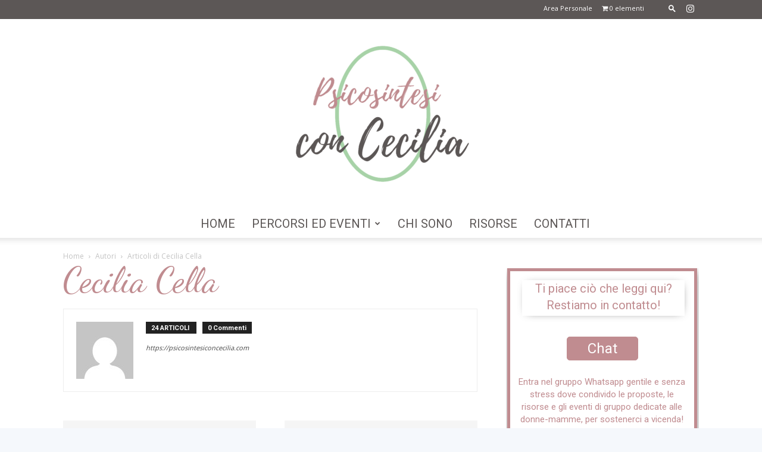

--- FILE ---
content_type: text/html; charset=UTF-8
request_url: https://psicosintesiconcecilia.com/author/cecilia-cella/page/2/
body_size: 23683
content:
<!doctype html >
<!--[if IE 8]>    <html class="ie8" lang="en"> <![endif]-->
<!--[if IE 9]>    <html class="ie9" lang="en"> <![endif]-->
<!--[if gt IE 8]><!--> <html lang="it-IT" prefix="og: http://ogp.me/ns# fb: http://ogp.me/ns/fb#"> <!--<![endif]-->
<head>
    <title>Cecilia Cella, Autore presso Psicosintesi con Cecilia - Pagina 2 di 3</title>
    <meta charset="UTF-8" />
    <meta name="viewport" content="width=device-width, initial-scale=1.0">
    <link rel="pingback" href="" />
    <meta name='robots' content='index, follow, max-image-preview:large, max-snippet:-1, max-video-preview:-1' />
	<style>img:is([sizes="auto" i], [sizes^="auto," i]) { contain-intrinsic-size: 3000px 1500px }</style>
	<meta name="dlm-version" content="5.1.3"><link rel="icon" type="image/png" href="https://psicosintesiconcecilia.com/wp-content/uploads/2020/04/logo-B-YH2presenza.jpg">
	<!-- This site is optimized with the Yoast SEO plugin v25.0 - https://yoast.com/wordpress/plugins/seo/ -->
	<link rel="canonical" href="https://psicosintesiconcecilia.com/author/cecilia-cella/page/2/" />
	<link rel="prev" href="https://psicosintesiconcecilia.com/author/cecilia-cella/" />
	<link rel="next" href="https://psicosintesiconcecilia.com/author/cecilia-cella/page/3/" />
	<script type="application/ld+json" class="yoast-schema-graph">{"@context":"https://schema.org","@graph":[{"@type":"ProfilePage","@id":"https://psicosintesiconcecilia.com/author/cecilia-cella/","url":"https://psicosintesiconcecilia.com/author/cecilia-cella/page/2/","name":"Cecilia Cella, Autore presso Psicosintesi con Cecilia - Pagina 2 di 3","isPartOf":{"@id":"https://psicosintesiconcecilia.com/#website"},"breadcrumb":{"@id":"https://psicosintesiconcecilia.com/author/cecilia-cella/page/2/#breadcrumb"},"inLanguage":"it-IT","potentialAction":[{"@type":"ReadAction","target":["https://psicosintesiconcecilia.com/author/cecilia-cella/page/2/"]}]},{"@type":"BreadcrumbList","@id":"https://psicosintesiconcecilia.com/author/cecilia-cella/page/2/#breadcrumb","itemListElement":[{"@type":"ListItem","position":1,"name":"Home","item":"https://psicosintesiconcecilia.com/"},{"@type":"ListItem","position":2,"name":"Archivi per Cecilia Cella"}]},{"@type":"WebSite","@id":"https://psicosintesiconcecilia.com/#website","url":"https://psicosintesiconcecilia.com/","name":"Psicosintesi con Cecilia","description":"di Cecilia Cella","potentialAction":[{"@type":"SearchAction","target":{"@type":"EntryPoint","urlTemplate":"https://psicosintesiconcecilia.com/?s={search_term_string}"},"query-input":{"@type":"PropertyValueSpecification","valueRequired":true,"valueName":"search_term_string"}}],"inLanguage":"it-IT"},{"@type":"Person","@id":"https://psicosintesiconcecilia.com/#/schema/person/e6cca920faebec2705881eb30806ce3f","name":"Cecilia Cella","image":{"@type":"ImageObject","inLanguage":"it-IT","@id":"https://psicosintesiconcecilia.com/#/schema/person/image/","url":"https://secure.gravatar.com/avatar/d43dfa543dc1f5538861f602010294ba73196b76c53d0fb3078ded67639aa0bf?s=96&d=mm&r=g","contentUrl":"https://secure.gravatar.com/avatar/d43dfa543dc1f5538861f602010294ba73196b76c53d0fb3078ded67639aa0bf?s=96&d=mm&r=g","caption":"Cecilia Cella"},"sameAs":["https://psicosintesiconcecilia.com"],"mainEntityOfPage":{"@id":"https://psicosintesiconcecilia.com/author/cecilia-cella/"}}]}</script>
	<!-- / Yoast SEO plugin. -->


<link rel='dns-prefetch' href='//www.googletagmanager.com' />
<link rel='dns-prefetch' href='//fonts.googleapis.com' />
<link rel="alternate" type="application/rss+xml" title="Psicosintesi con Cecilia &raquo; Feed" href="https://psicosintesiconcecilia.com/feed/" />
<link rel="alternate" type="application/rss+xml" title="Psicosintesi con Cecilia &raquo; Feed dei commenti" href="https://psicosintesiconcecilia.com/comments/feed/" />
<link rel="alternate" type="application/rss+xml" title="Psicosintesi con Cecilia &raquo; Articoli per il feed Cecilia Cella" href="https://psicosintesiconcecilia.com/author/cecilia-cella/feed/" />
<script type="text/javascript">
/* <![CDATA[ */
window._wpemojiSettings = {"baseUrl":"https:\/\/s.w.org\/images\/core\/emoji\/15.1.0\/72x72\/","ext":".png","svgUrl":"https:\/\/s.w.org\/images\/core\/emoji\/15.1.0\/svg\/","svgExt":".svg","source":{"concatemoji":"https:\/\/psicosintesiconcecilia.com\/wp-includes\/js\/wp-emoji-release.min.js?ver=6.8.1"}};
/*! This file is auto-generated */
!function(i,n){var o,s,e;function c(e){try{var t={supportTests:e,timestamp:(new Date).valueOf()};sessionStorage.setItem(o,JSON.stringify(t))}catch(e){}}function p(e,t,n){e.clearRect(0,0,e.canvas.width,e.canvas.height),e.fillText(t,0,0);var t=new Uint32Array(e.getImageData(0,0,e.canvas.width,e.canvas.height).data),r=(e.clearRect(0,0,e.canvas.width,e.canvas.height),e.fillText(n,0,0),new Uint32Array(e.getImageData(0,0,e.canvas.width,e.canvas.height).data));return t.every(function(e,t){return e===r[t]})}function u(e,t,n){switch(t){case"flag":return n(e,"\ud83c\udff3\ufe0f\u200d\u26a7\ufe0f","\ud83c\udff3\ufe0f\u200b\u26a7\ufe0f")?!1:!n(e,"\ud83c\uddfa\ud83c\uddf3","\ud83c\uddfa\u200b\ud83c\uddf3")&&!n(e,"\ud83c\udff4\udb40\udc67\udb40\udc62\udb40\udc65\udb40\udc6e\udb40\udc67\udb40\udc7f","\ud83c\udff4\u200b\udb40\udc67\u200b\udb40\udc62\u200b\udb40\udc65\u200b\udb40\udc6e\u200b\udb40\udc67\u200b\udb40\udc7f");case"emoji":return!n(e,"\ud83d\udc26\u200d\ud83d\udd25","\ud83d\udc26\u200b\ud83d\udd25")}return!1}function f(e,t,n){var r="undefined"!=typeof WorkerGlobalScope&&self instanceof WorkerGlobalScope?new OffscreenCanvas(300,150):i.createElement("canvas"),a=r.getContext("2d",{willReadFrequently:!0}),o=(a.textBaseline="top",a.font="600 32px Arial",{});return e.forEach(function(e){o[e]=t(a,e,n)}),o}function t(e){var t=i.createElement("script");t.src=e,t.defer=!0,i.head.appendChild(t)}"undefined"!=typeof Promise&&(o="wpEmojiSettingsSupports",s=["flag","emoji"],n.supports={everything:!0,everythingExceptFlag:!0},e=new Promise(function(e){i.addEventListener("DOMContentLoaded",e,{once:!0})}),new Promise(function(t){var n=function(){try{var e=JSON.parse(sessionStorage.getItem(o));if("object"==typeof e&&"number"==typeof e.timestamp&&(new Date).valueOf()<e.timestamp+604800&&"object"==typeof e.supportTests)return e.supportTests}catch(e){}return null}();if(!n){if("undefined"!=typeof Worker&&"undefined"!=typeof OffscreenCanvas&&"undefined"!=typeof URL&&URL.createObjectURL&&"undefined"!=typeof Blob)try{var e="postMessage("+f.toString()+"("+[JSON.stringify(s),u.toString(),p.toString()].join(",")+"));",r=new Blob([e],{type:"text/javascript"}),a=new Worker(URL.createObjectURL(r),{name:"wpTestEmojiSupports"});return void(a.onmessage=function(e){c(n=e.data),a.terminate(),t(n)})}catch(e){}c(n=f(s,u,p))}t(n)}).then(function(e){for(var t in e)n.supports[t]=e[t],n.supports.everything=n.supports.everything&&n.supports[t],"flag"!==t&&(n.supports.everythingExceptFlag=n.supports.everythingExceptFlag&&n.supports[t]);n.supports.everythingExceptFlag=n.supports.everythingExceptFlag&&!n.supports.flag,n.DOMReady=!1,n.readyCallback=function(){n.DOMReady=!0}}).then(function(){return e}).then(function(){var e;n.supports.everything||(n.readyCallback(),(e=n.source||{}).concatemoji?t(e.concatemoji):e.wpemoji&&e.twemoji&&(t(e.twemoji),t(e.wpemoji)))}))}((window,document),window._wpemojiSettings);
/* ]]> */
</script>
<style id='wp-emoji-styles-inline-css' type='text/css'>

	img.wp-smiley, img.emoji {
		display: inline !important;
		border: none !important;
		box-shadow: none !important;
		height: 1em !important;
		width: 1em !important;
		margin: 0 0.07em !important;
		vertical-align: -0.1em !important;
		background: none !important;
		padding: 0 !important;
	}
</style>
<style id='classic-theme-styles-inline-css' type='text/css'>
/*! This file is auto-generated */
.wp-block-button__link{color:#fff;background-color:#32373c;border-radius:9999px;box-shadow:none;text-decoration:none;padding:calc(.667em + 2px) calc(1.333em + 2px);font-size:1.125em}.wp-block-file__button{background:#32373c;color:#fff;text-decoration:none}
</style>
<link rel='stylesheet' id='awb-css' href='https://psicosintesiconcecilia.com/wp-content/plugins/advanced-backgrounds/assets/awb/awb.min.css?ver=1.12.7' type='text/css' media='all' />
<style id='global-styles-inline-css' type='text/css'>
:root{--wp--preset--aspect-ratio--square: 1;--wp--preset--aspect-ratio--4-3: 4/3;--wp--preset--aspect-ratio--3-4: 3/4;--wp--preset--aspect-ratio--3-2: 3/2;--wp--preset--aspect-ratio--2-3: 2/3;--wp--preset--aspect-ratio--16-9: 16/9;--wp--preset--aspect-ratio--9-16: 9/16;--wp--preset--color--black: #000000;--wp--preset--color--cyan-bluish-gray: #abb8c3;--wp--preset--color--white: #ffffff;--wp--preset--color--pale-pink: #f78da7;--wp--preset--color--vivid-red: #cf2e2e;--wp--preset--color--luminous-vivid-orange: #ff6900;--wp--preset--color--luminous-vivid-amber: #fcb900;--wp--preset--color--light-green-cyan: #7bdcb5;--wp--preset--color--vivid-green-cyan: #00d084;--wp--preset--color--pale-cyan-blue: #8ed1fc;--wp--preset--color--vivid-cyan-blue: #0693e3;--wp--preset--color--vivid-purple: #9b51e0;--wp--preset--gradient--vivid-cyan-blue-to-vivid-purple: linear-gradient(135deg,rgba(6,147,227,1) 0%,rgb(155,81,224) 100%);--wp--preset--gradient--light-green-cyan-to-vivid-green-cyan: linear-gradient(135deg,rgb(122,220,180) 0%,rgb(0,208,130) 100%);--wp--preset--gradient--luminous-vivid-amber-to-luminous-vivid-orange: linear-gradient(135deg,rgba(252,185,0,1) 0%,rgba(255,105,0,1) 100%);--wp--preset--gradient--luminous-vivid-orange-to-vivid-red: linear-gradient(135deg,rgba(255,105,0,1) 0%,rgb(207,46,46) 100%);--wp--preset--gradient--very-light-gray-to-cyan-bluish-gray: linear-gradient(135deg,rgb(238,238,238) 0%,rgb(169,184,195) 100%);--wp--preset--gradient--cool-to-warm-spectrum: linear-gradient(135deg,rgb(74,234,220) 0%,rgb(151,120,209) 20%,rgb(207,42,186) 40%,rgb(238,44,130) 60%,rgb(251,105,98) 80%,rgb(254,248,76) 100%);--wp--preset--gradient--blush-light-purple: linear-gradient(135deg,rgb(255,206,236) 0%,rgb(152,150,240) 100%);--wp--preset--gradient--blush-bordeaux: linear-gradient(135deg,rgb(254,205,165) 0%,rgb(254,45,45) 50%,rgb(107,0,62) 100%);--wp--preset--gradient--luminous-dusk: linear-gradient(135deg,rgb(255,203,112) 0%,rgb(199,81,192) 50%,rgb(65,88,208) 100%);--wp--preset--gradient--pale-ocean: linear-gradient(135deg,rgb(255,245,203) 0%,rgb(182,227,212) 50%,rgb(51,167,181) 100%);--wp--preset--gradient--electric-grass: linear-gradient(135deg,rgb(202,248,128) 0%,rgb(113,206,126) 100%);--wp--preset--gradient--midnight: linear-gradient(135deg,rgb(2,3,129) 0%,rgb(40,116,252) 100%);--wp--preset--font-size--small: 11px;--wp--preset--font-size--medium: 20px;--wp--preset--font-size--large: 32px;--wp--preset--font-size--x-large: 42px;--wp--preset--font-size--regular: 15px;--wp--preset--font-size--larger: 50px;--wp--preset--spacing--20: 0.44rem;--wp--preset--spacing--30: 0.67rem;--wp--preset--spacing--40: 1rem;--wp--preset--spacing--50: 1.5rem;--wp--preset--spacing--60: 2.25rem;--wp--preset--spacing--70: 3.38rem;--wp--preset--spacing--80: 5.06rem;--wp--preset--shadow--natural: 6px 6px 9px rgba(0, 0, 0, 0.2);--wp--preset--shadow--deep: 12px 12px 50px rgba(0, 0, 0, 0.4);--wp--preset--shadow--sharp: 6px 6px 0px rgba(0, 0, 0, 0.2);--wp--preset--shadow--outlined: 6px 6px 0px -3px rgba(255, 255, 255, 1), 6px 6px rgba(0, 0, 0, 1);--wp--preset--shadow--crisp: 6px 6px 0px rgba(0, 0, 0, 1);}:where(.is-layout-flex){gap: 0.5em;}:where(.is-layout-grid){gap: 0.5em;}body .is-layout-flex{display: flex;}.is-layout-flex{flex-wrap: wrap;align-items: center;}.is-layout-flex > :is(*, div){margin: 0;}body .is-layout-grid{display: grid;}.is-layout-grid > :is(*, div){margin: 0;}:where(.wp-block-columns.is-layout-flex){gap: 2em;}:where(.wp-block-columns.is-layout-grid){gap: 2em;}:where(.wp-block-post-template.is-layout-flex){gap: 1.25em;}:where(.wp-block-post-template.is-layout-grid){gap: 1.25em;}.has-black-color{color: var(--wp--preset--color--black) !important;}.has-cyan-bluish-gray-color{color: var(--wp--preset--color--cyan-bluish-gray) !important;}.has-white-color{color: var(--wp--preset--color--white) !important;}.has-pale-pink-color{color: var(--wp--preset--color--pale-pink) !important;}.has-vivid-red-color{color: var(--wp--preset--color--vivid-red) !important;}.has-luminous-vivid-orange-color{color: var(--wp--preset--color--luminous-vivid-orange) !important;}.has-luminous-vivid-amber-color{color: var(--wp--preset--color--luminous-vivid-amber) !important;}.has-light-green-cyan-color{color: var(--wp--preset--color--light-green-cyan) !important;}.has-vivid-green-cyan-color{color: var(--wp--preset--color--vivid-green-cyan) !important;}.has-pale-cyan-blue-color{color: var(--wp--preset--color--pale-cyan-blue) !important;}.has-vivid-cyan-blue-color{color: var(--wp--preset--color--vivid-cyan-blue) !important;}.has-vivid-purple-color{color: var(--wp--preset--color--vivid-purple) !important;}.has-black-background-color{background-color: var(--wp--preset--color--black) !important;}.has-cyan-bluish-gray-background-color{background-color: var(--wp--preset--color--cyan-bluish-gray) !important;}.has-white-background-color{background-color: var(--wp--preset--color--white) !important;}.has-pale-pink-background-color{background-color: var(--wp--preset--color--pale-pink) !important;}.has-vivid-red-background-color{background-color: var(--wp--preset--color--vivid-red) !important;}.has-luminous-vivid-orange-background-color{background-color: var(--wp--preset--color--luminous-vivid-orange) !important;}.has-luminous-vivid-amber-background-color{background-color: var(--wp--preset--color--luminous-vivid-amber) !important;}.has-light-green-cyan-background-color{background-color: var(--wp--preset--color--light-green-cyan) !important;}.has-vivid-green-cyan-background-color{background-color: var(--wp--preset--color--vivid-green-cyan) !important;}.has-pale-cyan-blue-background-color{background-color: var(--wp--preset--color--pale-cyan-blue) !important;}.has-vivid-cyan-blue-background-color{background-color: var(--wp--preset--color--vivid-cyan-blue) !important;}.has-vivid-purple-background-color{background-color: var(--wp--preset--color--vivid-purple) !important;}.has-black-border-color{border-color: var(--wp--preset--color--black) !important;}.has-cyan-bluish-gray-border-color{border-color: var(--wp--preset--color--cyan-bluish-gray) !important;}.has-white-border-color{border-color: var(--wp--preset--color--white) !important;}.has-pale-pink-border-color{border-color: var(--wp--preset--color--pale-pink) !important;}.has-vivid-red-border-color{border-color: var(--wp--preset--color--vivid-red) !important;}.has-luminous-vivid-orange-border-color{border-color: var(--wp--preset--color--luminous-vivid-orange) !important;}.has-luminous-vivid-amber-border-color{border-color: var(--wp--preset--color--luminous-vivid-amber) !important;}.has-light-green-cyan-border-color{border-color: var(--wp--preset--color--light-green-cyan) !important;}.has-vivid-green-cyan-border-color{border-color: var(--wp--preset--color--vivid-green-cyan) !important;}.has-pale-cyan-blue-border-color{border-color: var(--wp--preset--color--pale-cyan-blue) !important;}.has-vivid-cyan-blue-border-color{border-color: var(--wp--preset--color--vivid-cyan-blue) !important;}.has-vivid-purple-border-color{border-color: var(--wp--preset--color--vivid-purple) !important;}.has-vivid-cyan-blue-to-vivid-purple-gradient-background{background: var(--wp--preset--gradient--vivid-cyan-blue-to-vivid-purple) !important;}.has-light-green-cyan-to-vivid-green-cyan-gradient-background{background: var(--wp--preset--gradient--light-green-cyan-to-vivid-green-cyan) !important;}.has-luminous-vivid-amber-to-luminous-vivid-orange-gradient-background{background: var(--wp--preset--gradient--luminous-vivid-amber-to-luminous-vivid-orange) !important;}.has-luminous-vivid-orange-to-vivid-red-gradient-background{background: var(--wp--preset--gradient--luminous-vivid-orange-to-vivid-red) !important;}.has-very-light-gray-to-cyan-bluish-gray-gradient-background{background: var(--wp--preset--gradient--very-light-gray-to-cyan-bluish-gray) !important;}.has-cool-to-warm-spectrum-gradient-background{background: var(--wp--preset--gradient--cool-to-warm-spectrum) !important;}.has-blush-light-purple-gradient-background{background: var(--wp--preset--gradient--blush-light-purple) !important;}.has-blush-bordeaux-gradient-background{background: var(--wp--preset--gradient--blush-bordeaux) !important;}.has-luminous-dusk-gradient-background{background: var(--wp--preset--gradient--luminous-dusk) !important;}.has-pale-ocean-gradient-background{background: var(--wp--preset--gradient--pale-ocean) !important;}.has-electric-grass-gradient-background{background: var(--wp--preset--gradient--electric-grass) !important;}.has-midnight-gradient-background{background: var(--wp--preset--gradient--midnight) !important;}.has-small-font-size{font-size: var(--wp--preset--font-size--small) !important;}.has-medium-font-size{font-size: var(--wp--preset--font-size--medium) !important;}.has-large-font-size{font-size: var(--wp--preset--font-size--large) !important;}.has-x-large-font-size{font-size: var(--wp--preset--font-size--x-large) !important;}
:where(.wp-block-post-template.is-layout-flex){gap: 1.25em;}:where(.wp-block-post-template.is-layout-grid){gap: 1.25em;}
:where(.wp-block-columns.is-layout-flex){gap: 2em;}:where(.wp-block-columns.is-layout-grid){gap: 2em;}
:root :where(.wp-block-pullquote){font-size: 1.5em;line-height: 1.6;}
</style>
<link rel='stylesheet' id='contact-form-7-css' href='https://psicosintesiconcecilia.com/wp-content/plugins/contact-form-7/includes/css/styles.css?ver=6.0.6' type='text/css' media='all' />
<link rel='stylesheet' id='events-manager-css' href='https://psicosintesiconcecilia.com/wp-content/plugins/events-manager/includes/css/events-manager.min.css?ver=6.6.4.4' type='text/css' media='all' />
<style id='events-manager-inline-css' type='text/css'>
body .em { --font-family : inherit; --font-weight : inherit; --font-size : 1em; --line-height : inherit; }
</style>
<link rel='stylesheet' id='wpmenucart-icons-css' href='https://psicosintesiconcecilia.com/wp-content/plugins/woocommerce-menu-bar-cart/assets/css/wpmenucart-icons.min.css?ver=2.14.10' type='text/css' media='all' />
<style id='wpmenucart-icons-inline-css' type='text/css'>
@font-face{font-family:WPMenuCart;src:url(https://psicosintesiconcecilia.com/wp-content/plugins/woocommerce-menu-bar-cart/assets/fonts/WPMenuCart.eot);src:url(https://psicosintesiconcecilia.com/wp-content/plugins/woocommerce-menu-bar-cart/assets/fonts/WPMenuCart.eot?#iefix) format('embedded-opentype'),url(https://psicosintesiconcecilia.com/wp-content/plugins/woocommerce-menu-bar-cart/assets/fonts/WPMenuCart.woff2) format('woff2'),url(https://psicosintesiconcecilia.com/wp-content/plugins/woocommerce-menu-bar-cart/assets/fonts/WPMenuCart.woff) format('woff'),url(https://psicosintesiconcecilia.com/wp-content/plugins/woocommerce-menu-bar-cart/assets/fonts/WPMenuCart.ttf) format('truetype'),url(https://psicosintesiconcecilia.com/wp-content/plugins/woocommerce-menu-bar-cart/assets/fonts/WPMenuCart.svg#WPMenuCart) format('svg');font-weight:400;font-style:normal;font-display:swap}
</style>
<link rel='stylesheet' id='wpmenucart-css' href='https://psicosintesiconcecilia.com/wp-content/plugins/woocommerce-menu-bar-cart/assets/css/wpmenucart-main.min.css?ver=2.14.10' type='text/css' media='all' />
<link rel='stylesheet' id='woocommerce-layout-css' href='https://psicosintesiconcecilia.com/wp-content/plugins/woocommerce/assets/css/woocommerce-layout.css?ver=9.8.6' type='text/css' media='all' />
<link rel='stylesheet' id='woocommerce-smallscreen-css' href='https://psicosintesiconcecilia.com/wp-content/plugins/woocommerce/assets/css/woocommerce-smallscreen.css?ver=9.8.6' type='text/css' media='only screen and (max-width: 768px)' />
<link rel='stylesheet' id='woocommerce-general-css' href='https://psicosintesiconcecilia.com/wp-content/plugins/woocommerce/assets/css/woocommerce.css?ver=9.8.6' type='text/css' media='all' />
<style id='woocommerce-inline-inline-css' type='text/css'>
.woocommerce form .form-row .required { visibility: visible; }
</style>
<link rel='stylesheet' id='extensive-vc-main-style-css' href='https://psicosintesiconcecilia.com/wp-content/plugins/extensive-vc-addon/assets/css/main.min.css?ver=6.8.1' type='text/css' media='all' />
<style id='extensive-vc-main-style-inline-css' type='text/css'>
.evc-owl-carousel .owl-nav .owl-next:hover, .evc-owl-carousel .owl-nav .owl-prev:hover, .evc-button.evc-btn-simple:hover, .evc-button.evc-btn-fill-text .evc-btn-hover-text, .evc-counter .evc-c-digit, .evc-dropcaps.evc-d-simple .evc-d-letter, .evc-icon-list .evc-ili-icon-wrapper, .evc-icon-progress-bar .evc-ipb-icon.evc-active, .evc-icon-with-text .evc-iwt-icon, .evc-full-screen-sections .evc-fss-nav-holder a:hover, .evc-carousel-skin-light .evc-owl-carousel .owl-nav .owl-next:hover, .evc-carousel-skin-light .evc-owl-carousel .owl-nav .owl-prev:hover, .evc-blog-list .evc-bli-post-info > * a:hover { color: #1a8911;}

.evc-button.evc-btn-solid:hover, .evc-button.evc-btn-strike-line .evc-btn-strike-line, .evc-dropcaps.evc-d-circle .evc-d-letter, .evc-dropcaps.evc-d-square .evc-d-letter, .evc-process .evc-p-circle, .evc-process .evc-p-line, .evc-progress-bar .evc-pb-active-bar, .evc-pricing-table .evc-pti-inner li.evc-pti-prices, .evc-pli-add-to-cart a:hover, .evc-pli-mark .onsale { background-color: #1a8911;}

.evc-blockquote.evc-b-left-line, .evc-button.evc-btn-fill-line .evc-btn-fill-line, .evc-button.evc-btn-switch-line .evc-btn-switch-line-2, .evc-shortcode .evc-ib-bordered:after { border-color: #1a8911;}


</style>
<link rel='stylesheet' id='brands-styles-css' href='https://psicosintesiconcecilia.com/wp-content/plugins/woocommerce/assets/css/brands.css?ver=9.8.6' type='text/css' media='all' />
<link rel='stylesheet' id='td-plugin-multi-purpose-css' href='https://psicosintesiconcecilia.com/wp-content/plugins/td-composer/td-multi-purpose/style.css?ver=492e3cf54bd42df3b24a3de8e2307cafx' type='text/css' media='all' />
<link rel='stylesheet' id='google-fonts-style-css' href='https://fonts.googleapis.com/css?family=Open+Sans%3A400%2C600%2C700%7CRoboto%3A400%2C600%2C700%7CDancing+Script%3A400&#038;display=swap&#038;ver=12.7.1' type='text/css' media='all' />
<link rel='stylesheet' id='extensive-vc-google-fonts-css' href='https://fonts.googleapis.com/css?family=Raleway%3A400%2C500%2C600%2C700%2C800%2C900%7CPoppins%3A400%2C700&#038;subset=latin-ext&#038;ver=1.0' type='text/css' media='all' />
<link rel='stylesheet' id='td-theme-css' href='https://psicosintesiconcecilia.com/wp-content/themes/Newspaper/style.css?ver=12.7.1' type='text/css' media='all' />
<style id='td-theme-inline-css' type='text/css'>@media (max-width:767px){.td-header-desktop-wrap{display:none}}@media (min-width:767px){.td-header-mobile-wrap{display:none}}</style>
<link rel='stylesheet' id='td-theme-child-css' href='https://psicosintesiconcecilia.com/wp-content/themes/Newspaper-child/style.css?ver=12.7.1c' type='text/css' media='all' />
<link rel='stylesheet' id='td-theme-woo-css' href='https://psicosintesiconcecilia.com/wp-content/themes/Newspaper/style-woocommerce.css?ver=9.0c' type='text/css' media='all' />
<link rel='stylesheet' id='lepopup-style-css' href='https://psicosintesiconcecilia.com/wp-content/plugins/halfdata-green-popups/css/style.css?ver=7.53' type='text/css' media='all' />
<link rel='stylesheet' id='js_composer_front-css' href='https://psicosintesiconcecilia.com/wp-content/plugins/js_composer/assets/css/js_composer.min.css?ver=8.4.1' type='text/css' media='all' />
<link rel='stylesheet' id='td-legacy-framework-front-style-css' href='https://psicosintesiconcecilia.com/wp-content/plugins/td-composer/legacy/Newspaper/assets/css/td_legacy_main.css?ver=492e3cf54bd42df3b24a3de8e2307cafx' type='text/css' media='all' />
<link rel='stylesheet' id='td-legacy-framework-woo-style-css' href='https://psicosintesiconcecilia.com/wp-content/plugins/td-composer/legacy/Newspaper/assets/css/td_legacy_woocommerce.css?ver=6.8.1' type='text/css' media='all' />
<link rel='stylesheet' id='td-standard-pack-framework-front-style-css' href='https://psicosintesiconcecilia.com/wp-content/plugins/td-standard-pack/Newspaper/assets/css/td_standard_pack_main.css?ver=8ae1459a1d876d507918f73cef68310e' type='text/css' media='all' />
<script type="text/javascript" src="https://psicosintesiconcecilia.com/wp-includes/js/jquery/jquery.min.js?ver=3.7.1" id="jquery-core-js"></script>
<script type="text/javascript" src="https://psicosintesiconcecilia.com/wp-includes/js/jquery/jquery-migrate.min.js?ver=3.4.1" id="jquery-migrate-js"></script>
<script type="text/javascript" src="https://psicosintesiconcecilia.com/wp-includes/js/jquery/ui/core.min.js?ver=1.13.3" id="jquery-ui-core-js"></script>
<script type="text/javascript" src="https://psicosintesiconcecilia.com/wp-includes/js/jquery/ui/mouse.min.js?ver=1.13.3" id="jquery-ui-mouse-js"></script>
<script type="text/javascript" src="https://psicosintesiconcecilia.com/wp-includes/js/jquery/ui/sortable.min.js?ver=1.13.3" id="jquery-ui-sortable-js"></script>
<script type="text/javascript" src="https://psicosintesiconcecilia.com/wp-includes/js/jquery/ui/datepicker.min.js?ver=1.13.3" id="jquery-ui-datepicker-js"></script>
<script type="text/javascript" id="jquery-ui-datepicker-js-after">
/* <![CDATA[ */
jQuery(function(jQuery){jQuery.datepicker.setDefaults({"closeText":"Chiudi","currentText":"Oggi","monthNames":["Gennaio","Febbraio","Marzo","Aprile","Maggio","Giugno","Luglio","Agosto","Settembre","Ottobre","Novembre","Dicembre"],"monthNamesShort":["Gen","Feb","Mar","Apr","Mag","Giu","Lug","Ago","Set","Ott","Nov","Dic"],"nextText":"Prossimo","prevText":"Precedente","dayNames":["domenica","luned\u00ec","marted\u00ec","mercoled\u00ec","gioved\u00ec","venerd\u00ec","sabato"],"dayNamesShort":["Dom","Lun","Mar","Mer","Gio","Ven","Sab"],"dayNamesMin":["D","L","M","M","G","V","S"],"dateFormat":"d MM yy","firstDay":1,"isRTL":false});});
/* ]]> */
</script>
<script type="text/javascript" src="https://psicosintesiconcecilia.com/wp-includes/js/jquery/ui/resizable.min.js?ver=1.13.3" id="jquery-ui-resizable-js"></script>
<script type="text/javascript" src="https://psicosintesiconcecilia.com/wp-includes/js/jquery/ui/draggable.min.js?ver=1.13.3" id="jquery-ui-draggable-js"></script>
<script type="text/javascript" src="https://psicosintesiconcecilia.com/wp-includes/js/jquery/ui/controlgroup.min.js?ver=1.13.3" id="jquery-ui-controlgroup-js"></script>
<script type="text/javascript" src="https://psicosintesiconcecilia.com/wp-includes/js/jquery/ui/checkboxradio.min.js?ver=1.13.3" id="jquery-ui-checkboxradio-js"></script>
<script type="text/javascript" src="https://psicosintesiconcecilia.com/wp-includes/js/jquery/ui/button.min.js?ver=1.13.3" id="jquery-ui-button-js"></script>
<script type="text/javascript" src="https://psicosintesiconcecilia.com/wp-includes/js/jquery/ui/dialog.min.js?ver=1.13.3" id="jquery-ui-dialog-js"></script>
<script type="text/javascript" id="events-manager-js-extra">
/* <![CDATA[ */
var EM = {"ajaxurl":"https:\/\/psicosintesiconcecilia.com\/wp-admin\/admin-ajax.php","locationajaxurl":"https:\/\/psicosintesiconcecilia.com\/wp-admin\/admin-ajax.php?action=locations_search","firstDay":"1","locale":"it","dateFormat":"yy-mm-dd","ui_css":"https:\/\/psicosintesiconcecilia.com\/wp-content\/plugins\/events-manager\/includes\/css\/jquery-ui\/build.min.css","show24hours":"1","is_ssl":"1","autocomplete_limit":"10","calendar":{"breakpoints":{"small":560,"medium":908,"large":false}},"phone":"","datepicker":{"format":"d\/m\/Y","locale":"it"},"search":{"breakpoints":{"small":650,"medium":850,"full":false}},"url":"https:\/\/psicosintesiconcecilia.com\/wp-content\/plugins\/events-manager","assets":{"input.em-uploader":{"js":{"em-uploader":{"url":"https:\/\/psicosintesiconcecilia.com\/wp-content\/plugins\/events-manager\/includes\/js\/em-uploader.js","required":true,"event":"em_uploader_ready"}}}},"bookingInProgress":"Per favore attendi che la prenotazione venga elaborata.","tickets_save":"Salvare biglietto","bookingajaxurl":"https:\/\/psicosintesiconcecilia.com\/wp-admin\/admin-ajax.php","bookings_export_save":"Prenotazioni Export","bookings_settings_save":"Salva le impostazioni","booking_delete":"Sei sicuro di voler cancellare?","booking_offset":"30","bookings":{"submit_button":{"text":{"default":"Invia la tua prenotazione","free":"Invia la tua prenotazione","payment":"Invia la tua prenotazione","processing":"In elaborazione ..."}},"update_listener":""},"bb_full":"Tutto Esaurito","bb_book":"Prenota ora","bb_booking":"Prenotazione in corso ...","bb_booked":"Prenotazione presentata","bb_error":"Prenotazione Errore. Riprovi?","bb_cancel":"Annulla","bb_canceling":"Annullamento in corso...","bb_cancelled":"Annullato","bb_cancel_error":"Cancellazione Errore. Riprovi?","txt_search":"Cerca","txt_searching":"Ricerca in corso...","txt_loading":"Caricamento in corso..."};
/* ]]> */
</script>
<script type="text/javascript" src="https://psicosintesiconcecilia.com/wp-content/plugins/events-manager/includes/js/events-manager.js?ver=6.6.4.4" id="events-manager-js"></script>
<script type="text/javascript" src="https://psicosintesiconcecilia.com/wp-content/plugins/events-manager/includes/external/flatpickr/l10n/it.js?ver=6.6.4.4" id="em-flatpickr-localization-js"></script>
<script type="text/javascript" src="https://psicosintesiconcecilia.com/wp-content/plugins/woocommerce/assets/js/jquery-blockui/jquery.blockUI.min.js?ver=2.7.0-wc.9.8.6" id="jquery-blockui-js" data-wp-strategy="defer"></script>
<script type="text/javascript" id="wc-add-to-cart-js-extra">
/* <![CDATA[ */
var wc_add_to_cart_params = {"ajax_url":"\/wp-admin\/admin-ajax.php","wc_ajax_url":"\/?wc-ajax=%%endpoint%%","i18n_view_cart":"Visualizza carrello","cart_url":"https:\/\/psicosintesiconcecilia.com\/servizi__trashed\/carrello\/","is_cart":"","cart_redirect_after_add":"no"};
/* ]]> */
</script>
<script type="text/javascript" src="https://psicosintesiconcecilia.com/wp-content/plugins/woocommerce/assets/js/frontend/add-to-cart.min.js?ver=9.8.6" id="wc-add-to-cart-js" data-wp-strategy="defer"></script>
<script type="text/javascript" src="https://psicosintesiconcecilia.com/wp-content/plugins/woocommerce/assets/js/js-cookie/js.cookie.min.js?ver=2.1.4-wc.9.8.6" id="js-cookie-js" data-wp-strategy="defer"></script>
<script type="text/javascript" src="https://psicosintesiconcecilia.com/wp-content/plugins/js_composer/assets/js/vendors/woocommerce-add-to-cart.js?ver=8.4.1" id="vc_woocommerce-add-to-cart-js-js"></script>

<!-- Snippet del tag Google (gtag.js) aggiunto da Site Kit -->
<!-- Snippet Google Analytics aggiunto da Site Kit -->
<!-- Snippet di Google Ads aggiunto da Site Kit -->
<script type="text/javascript" src="https://www.googletagmanager.com/gtag/js?id=GT-KFT2NXN5" id="google_gtagjs-js" async></script>
<script type="text/javascript" id="google_gtagjs-js-after">
/* <![CDATA[ */
window.dataLayer = window.dataLayer || [];function gtag(){dataLayer.push(arguments);}
gtag("set","linker",{"domains":["psicosintesiconcecilia.com"]});
gtag("js", new Date());
gtag("set", "developer_id.dZTNiMT", true);
gtag("config", "GT-KFT2NXN5");
gtag("config", "AW-17886389132");
 window._googlesitekit = window._googlesitekit || {}; window._googlesitekit.throttledEvents = []; window._googlesitekit.gtagEvent = (name, data) => { var key = JSON.stringify( { name, data } ); if ( !! window._googlesitekit.throttledEvents[ key ] ) { return; } window._googlesitekit.throttledEvents[ key ] = true; setTimeout( () => { delete window._googlesitekit.throttledEvents[ key ]; }, 5 ); gtag( "event", name, { ...data, event_source: "site-kit" } ); }; 
/* ]]> */
</script>
<script></script><link rel="https://api.w.org/" href="https://psicosintesiconcecilia.com/wp-json/" /><link rel="alternate" title="JSON" type="application/json" href="https://psicosintesiconcecilia.com/wp-json/wp/v2/users/5" /><link rel="EditURI" type="application/rsd+xml" title="RSD" href="https://psicosintesiconcecilia.com/xmlrpc.php?rsd" />
<meta name="generator" content="WordPress 6.8.1" />
<meta name="generator" content="WooCommerce 9.8.6" />
<meta name="generator" content="Site Kit by Google 1.170.0" />	<noscript><style>.woocommerce-product-gallery{ opacity: 1 !important; }</style></noscript>
	<meta name="google-site-verification" content="FgCwSntQQbUjks22vLUsSRENvwX_eojGCaxaNuxwhqI"><meta name="generator" content="Powered by WPBakery Page Builder - drag and drop page builder for WordPress."/>

<!-- JS generated by theme -->

<script type="text/javascript" id="td-generated-header-js">
    
    

	    var tdBlocksArray = []; //here we store all the items for the current page

	    // td_block class - each ajax block uses a object of this class for requests
	    function tdBlock() {
		    this.id = '';
		    this.block_type = 1; //block type id (1-234 etc)
		    this.atts = '';
		    this.td_column_number = '';
		    this.td_current_page = 1; //
		    this.post_count = 0; //from wp
		    this.found_posts = 0; //from wp
		    this.max_num_pages = 0; //from wp
		    this.td_filter_value = ''; //current live filter value
		    this.is_ajax_running = false;
		    this.td_user_action = ''; // load more or infinite loader (used by the animation)
		    this.header_color = '';
		    this.ajax_pagination_infinite_stop = ''; //show load more at page x
	    }

        // td_js_generator - mini detector
        ( function () {
            var htmlTag = document.getElementsByTagName("html")[0];

	        if ( navigator.userAgent.indexOf("MSIE 10.0") > -1 ) {
                htmlTag.className += ' ie10';
            }

            if ( !!navigator.userAgent.match(/Trident.*rv\:11\./) ) {
                htmlTag.className += ' ie11';
            }

	        if ( navigator.userAgent.indexOf("Edge") > -1 ) {
                htmlTag.className += ' ieEdge';
            }

            if ( /(iPad|iPhone|iPod)/g.test(navigator.userAgent) ) {
                htmlTag.className += ' td-md-is-ios';
            }

            var user_agent = navigator.userAgent.toLowerCase();
            if ( user_agent.indexOf("android") > -1 ) {
                htmlTag.className += ' td-md-is-android';
            }

            if ( -1 !== navigator.userAgent.indexOf('Mac OS X')  ) {
                htmlTag.className += ' td-md-is-os-x';
            }

            if ( /chrom(e|ium)/.test(navigator.userAgent.toLowerCase()) ) {
               htmlTag.className += ' td-md-is-chrome';
            }

            if ( -1 !== navigator.userAgent.indexOf('Firefox') ) {
                htmlTag.className += ' td-md-is-firefox';
            }

            if ( -1 !== navigator.userAgent.indexOf('Safari') && -1 === navigator.userAgent.indexOf('Chrome') ) {
                htmlTag.className += ' td-md-is-safari';
            }

            if( -1 !== navigator.userAgent.indexOf('IEMobile') ){
                htmlTag.className += ' td-md-is-iemobile';
            }

        })();

        var tdLocalCache = {};

        ( function () {
            "use strict";

            tdLocalCache = {
                data: {},
                remove: function (resource_id) {
                    delete tdLocalCache.data[resource_id];
                },
                exist: function (resource_id) {
                    return tdLocalCache.data.hasOwnProperty(resource_id) && tdLocalCache.data[resource_id] !== null;
                },
                get: function (resource_id) {
                    return tdLocalCache.data[resource_id];
                },
                set: function (resource_id, cachedData) {
                    tdLocalCache.remove(resource_id);
                    tdLocalCache.data[resource_id] = cachedData;
                }
            };
        })();

    
    
var td_viewport_interval_list=[{"limitBottom":767,"sidebarWidth":228},{"limitBottom":1018,"sidebarWidth":300},{"limitBottom":1140,"sidebarWidth":324}];
var td_animation_stack_effect="type0";
var tds_animation_stack=true;
var td_animation_stack_specific_selectors=".entry-thumb, img, .td-lazy-img";
var td_animation_stack_general_selectors=".td-animation-stack img, .td-animation-stack .entry-thumb, .post img, .td-animation-stack .td-lazy-img";
var tdc_is_installed="yes";
var tdc_domain_active=false;
var td_ajax_url="https:\/\/psicosintesiconcecilia.com\/wp-admin\/admin-ajax.php?td_theme_name=Newspaper&v=12.7.1";
var td_get_template_directory_uri="https:\/\/psicosintesiconcecilia.com\/wp-content\/plugins\/td-composer\/legacy\/common";
var tds_snap_menu="snap";
var tds_logo_on_sticky="";
var tds_header_style="10";
var td_please_wait="Per favore attendi...";
var td_email_user_pass_incorrect="Utente o password errata!";
var td_email_user_incorrect="Email o Username errati!";
var td_email_incorrect="Email non corretta!";
var td_user_incorrect="Username incorrect!";
var td_email_user_empty="Email or username empty!";
var td_pass_empty="Pass empty!";
var td_pass_pattern_incorrect="Invalid Pass Pattern!";
var td_retype_pass_incorrect="Retyped Pass incorrect!";
var tds_more_articles_on_post_enable="";
var tds_more_articles_on_post_time_to_wait="";
var tds_more_articles_on_post_pages_distance_from_top=0;
var tds_captcha="";
var tds_theme_color_site_wide="#4db2ec";
var tds_smart_sidebar="enabled";
var tdThemeName="Newspaper";
var tdThemeNameWl="Newspaper";
var td_magnific_popup_translation_tPrev="Precedente (Freccia Sinistra)";
var td_magnific_popup_translation_tNext="Successivo (tasto freccia destra)";
var td_magnific_popup_translation_tCounter="%curr% di %total%";
var td_magnific_popup_translation_ajax_tError="Il contenuto di %url% non pu\u00f2 essere caricato.";
var td_magnific_popup_translation_image_tError="L'immagine #%curr% non pu\u00f2 essere caricata";
var tdBlockNonce="739727b4f7";
var tdMobileMenu="enabled";
var tdMobileSearch="enabled";
var tdDateNamesI18n={"month_names":["Gennaio","Febbraio","Marzo","Aprile","Maggio","Giugno","Luglio","Agosto","Settembre","Ottobre","Novembre","Dicembre"],"month_names_short":["Gen","Feb","Mar","Apr","Mag","Giu","Lug","Ago","Set","Ott","Nov","Dic"],"day_names":["domenica","luned\u00ec","marted\u00ec","mercoled\u00ec","gioved\u00ec","venerd\u00ec","sabato"],"day_names_short":["Dom","Lun","Mar","Mer","Gio","Ven","Sab"]};
var tdb_modal_confirm="Save";
var tdb_modal_cancel="Cancel";
var tdb_modal_confirm_alt="Yes";
var tdb_modal_cancel_alt="No";
var td_deploy_mode="deploy";
var td_ad_background_click_link="";
var td_ad_background_click_target="";
</script>


		<script>var lepopup_customjs_handlers={};var lepopup_cookie_value="1600353319";var lepopup_events_data={};var lepopup_content_id="0";</script><script>function lepopup_add_event(_event,_data){if(typeof _lepopup_add_event == typeof undefined){jQuery(document).ready(function(){_lepopup_add_event(_event,_data);});}else{_lepopup_add_event(_event,_data);}}</script>
<!-- Header style compiled by theme -->

<style>@font-face{font-family:"playlist_script-webfont";src:local("playlist_script-webfont"),url("https://psicosintesiconcecilia.com/wp-content/uploads/2020/04/playlist_script-webfont.woff") format("woff");font-display:swap}.td-page-content .widgettitle{color:#fff}ul.sf-menu>.menu-item>a{font-family:Roboto;font-size:20px;font-weight:normal;text-transform:uppercase}.sf-menu ul .menu-item a{font-family:Roboto;font-size:18px;font-weight:normal;text-transform:none}.td-page-title,.td-category-title-holder .td-page-title{font-family:"Dancing Script";font-size:40px}body,p{font-family:"Open Sans";font-size:16px}:root{--td_mobile_menu_color:#99cc99;--td_mobile_gradient_one_mob:#99cc99;--td_mobile_gradient_two_mob:#99cc99;--td_mobile_text_active_color:#975f4b;--td_mobile_button_background_mob:#975f4b;--td_mobile_button_color_mob:#ffffff;--td_page_title_color:#c08c90;--td_page_content_color:#777777;--td_page_h_color:#c08c90;--td_login_button_color:#c08c90;--td_login_hover_background:#a8d3a8;--td_login_hover_color:#c08c90;--td_login_gradient_one:#c08c90;--td_login_gradient_two:#a8d3a8}@font-face{font-family:"playlist_script-webfont";src:local("playlist_script-webfont"),url("https://psicosintesiconcecilia.com/wp-content/uploads/2020/04/playlist_script-webfont.woff") format("woff");font-display:swap}.td-header-wrap .td-header-top-menu-full,.td-header-wrap .top-header-menu .sub-menu,.tdm-header-style-1.td-header-wrap .td-header-top-menu-full,.tdm-header-style-1.td-header-wrap .top-header-menu .sub-menu,.tdm-header-style-2.td-header-wrap .td-header-top-menu-full,.tdm-header-style-2.td-header-wrap .top-header-menu .sub-menu,.tdm-header-style-3.td-header-wrap .td-header-top-menu-full,.tdm-header-style-3.td-header-wrap .top-header-menu .sub-menu{background-color:#5c5756}.td-header-style-8 .td-header-top-menu-full{background-color:transparent}.td-header-style-8 .td-header-top-menu-full .td-header-top-menu{background-color:#5c5756;padding-left:15px;padding-right:15px}.td-header-wrap .td-header-top-menu-full .td-header-top-menu,.td-header-wrap .td-header-top-menu-full{border-bottom:none}.top-header-menu .current-menu-item>a,.top-header-menu .current-menu-ancestor>a,.top-header-menu .current-category-ancestor>a,.top-header-menu li a:hover,.td-header-sp-top-widget .td-icon-search:hover{color:#5c5756}.td-header-wrap .td-header-sp-top-widget .td-icon-font,.td-header-style-7 .td-header-top-menu .td-social-icon-wrap .td-icon-font{color:#ffffff}.td-header-wrap .td-header-sp-top-widget i.td-icon-font:hover{color:#5c5756}.td-header-wrap .td-header-menu-wrap-full,.td-header-menu-wrap.td-affix,.td-header-style-3 .td-header-main-menu,.td-header-style-3 .td-affix .td-header-main-menu,.td-header-style-4 .td-header-main-menu,.td-header-style-4 .td-affix .td-header-main-menu,.td-header-style-8 .td-header-menu-wrap.td-affix,.td-header-style-8 .td-header-top-menu-full{background-color:#ffffff}.td-boxed-layout .td-header-style-3 .td-header-menu-wrap,.td-boxed-layout .td-header-style-4 .td-header-menu-wrap,.td-header-style-3 .td_stretch_content .td-header-menu-wrap,.td-header-style-4 .td_stretch_content .td-header-menu-wrap{background-color:#ffffff!important}@media (min-width:1019px){.td-header-style-1 .td-header-sp-recs,.td-header-style-1 .td-header-sp-logo{margin-bottom:28px}}@media (min-width:768px) and (max-width:1018px){.td-header-style-1 .td-header-sp-recs,.td-header-style-1 .td-header-sp-logo{margin-bottom:14px}}.td-header-style-7 .td-header-top-menu{border-bottom:none}.sf-menu>.current-menu-item>a:after,.sf-menu>.current-menu-ancestor>a:after,.sf-menu>.current-category-ancestor>a:after,.sf-menu>li:hover>a:after,.sf-menu>.sfHover>a:after,.td_block_mega_menu .td-next-prev-wrap a:hover,.td-mega-span .td-post-category:hover,.td-header-wrap .black-menu .sf-menu>li>a:hover,.td-header-wrap .black-menu .sf-menu>.current-menu-ancestor>a,.td-header-wrap .black-menu .sf-menu>.sfHover>a,.td-header-wrap .black-menu .sf-menu>.current-menu-item>a,.td-header-wrap .black-menu .sf-menu>.current-menu-ancestor>a,.td-header-wrap .black-menu .sf-menu>.current-category-ancestor>a,.tdm-menu-active-style5 .tdm-header .td-header-menu-wrap .sf-menu>.current-menu-item>a,.tdm-menu-active-style5 .tdm-header .td-header-menu-wrap .sf-menu>.current-menu-ancestor>a,.tdm-menu-active-style5 .tdm-header .td-header-menu-wrap .sf-menu>.current-category-ancestor>a,.tdm-menu-active-style5 .tdm-header .td-header-menu-wrap .sf-menu>li>a:hover,.tdm-menu-active-style5 .tdm-header .td-header-menu-wrap .sf-menu>.sfHover>a{background-color:#c08c90}.td_block_mega_menu .td-next-prev-wrap a:hover,.tdm-menu-active-style4 .tdm-header .sf-menu>.current-menu-item>a,.tdm-menu-active-style4 .tdm-header .sf-menu>.current-menu-ancestor>a,.tdm-menu-active-style4 .tdm-header .sf-menu>.current-category-ancestor>a,.tdm-menu-active-style4 .tdm-header .sf-menu>li>a:hover,.tdm-menu-active-style4 .tdm-header .sf-menu>.sfHover>a{border-color:#c08c90}.header-search-wrap .td-drop-down-search:before{border-color:transparent transparent #c08c90 transparent}.td_mega_menu_sub_cats .cur-sub-cat,.td_mod_mega_menu:hover .entry-title a,.td-theme-wrap .sf-menu ul .td-menu-item>a:hover,.td-theme-wrap .sf-menu ul .sfHover>a,.td-theme-wrap .sf-menu ul .current-menu-ancestor>a,.td-theme-wrap .sf-menu ul .current-category-ancestor>a,.td-theme-wrap .sf-menu ul .current-menu-item>a,.tdm-menu-active-style3 .tdm-header.td-header-wrap .sf-menu>.current-menu-item>a,.tdm-menu-active-style3 .tdm-header.td-header-wrap .sf-menu>.current-menu-ancestor>a,.tdm-menu-active-style3 .tdm-header.td-header-wrap .sf-menu>.current-category-ancestor>a,.tdm-menu-active-style3 .tdm-header.td-header-wrap .sf-menu>li>a:hover,.tdm-menu-active-style3 .tdm-header.td-header-wrap .sf-menu>.sfHover>a{color:#c08c90}.td-header-wrap .td-header-menu-wrap .sf-menu>li>a,.td-header-wrap .td-header-menu-social .td-social-icon-wrap a,.td-header-style-4 .td-header-menu-social .td-social-icon-wrap i,.td-header-style-5 .td-header-menu-social .td-social-icon-wrap i,.td-header-style-6 .td-header-menu-social .td-social-icon-wrap i,.td-header-style-12 .td-header-menu-social .td-social-icon-wrap i,.td-header-wrap .header-search-wrap #td-header-search-button .td-icon-search{color:#ffffff}.td-header-wrap .td-header-menu-social+.td-search-wrapper #td-header-search-button:before{background-color:#ffffff}ul.sf-menu>.td-menu-item>a,.td-theme-wrap .td-header-menu-social{font-family:Roboto;font-size:20px;font-weight:normal;text-transform:uppercase}.sf-menu ul .td-menu-item a{font-family:Roboto;font-size:18px;font-weight:normal;text-transform:none}.td-theme-wrap .td_mod_mega_menu:hover .entry-title a,.td-theme-wrap .sf-menu .td_mega_menu_sub_cats .cur-sub-cat{color:#c08c90}.td-theme-wrap .sf-menu .td-mega-menu .td-post-category:hover,.td-theme-wrap .td-mega-menu .td-next-prev-wrap a:hover{background-color:#c08c90}.td-theme-wrap .td-mega-menu .td-next-prev-wrap a:hover{border-color:#c08c90}.td-theme-wrap .header-search-wrap .td-drop-down-search .btn:hover,.td-theme-wrap .td-aj-search-results .td_module_wrap:hover .entry-title a,.td-theme-wrap .header-search-wrap .result-msg a:hover{color:#975f4b!important}.td-theme-wrap .sf-menu .td-normal-menu .sub-menu .td-menu-item>a{color:#c08c90}.td-theme-wrap .sf-menu .td-normal-menu .td-menu-item>a:hover,.td-theme-wrap .sf-menu .td-normal-menu .sfHover>a,.td-theme-wrap .sf-menu .td-normal-menu .current-menu-ancestor>a,.td-theme-wrap .sf-menu .td-normal-menu .current-category-ancestor>a,.td-theme-wrap .sf-menu .td-normal-menu .current-menu-item>a{background-color:#c08c90}.td-theme-wrap .sf-menu .td-normal-menu .td-menu-item>a:hover,.td-theme-wrap .sf-menu .td-normal-menu .sfHover>a,.td-theme-wrap .sf-menu .td-normal-menu .current-menu-ancestor>a,.td-theme-wrap .sf-menu .td-normal-menu .current-category-ancestor>a,.td-theme-wrap .sf-menu .td-normal-menu .current-menu-item>a{color:#ffffff}.td-footer-wrapper,.td-footer-wrapper .td_block_template_7 .td-block-title>*,.td-footer-wrapper .td_block_template_17 .td-block-title,.td-footer-wrapper .td-block-title-wrap .td-wrapper-pulldown-filter{background-color:#99cc99}.td-footer-wrapper,.td-footer-wrapper a,.td-footer-wrapper .block-title a,.td-footer-wrapper .block-title span,.td-footer-wrapper .block-title label,.td-footer-wrapper .td-excerpt,.td-footer-wrapper .td-post-author-name span,.td-footer-wrapper .td-post-date,.td-footer-wrapper .td-social-style3 .td_social_type a,.td-footer-wrapper .td-social-style3,.td-footer-wrapper .td-social-style4 .td_social_type a,.td-footer-wrapper .td-social-style4,.td-footer-wrapper .td-social-style9,.td-footer-wrapper .td-social-style10,.td-footer-wrapper .td-social-style2 .td_social_type a,.td-footer-wrapper .td-social-style8 .td_social_type a,.td-footer-wrapper .td-social-style2 .td_social_type,.td-footer-wrapper .td-social-style8 .td_social_type,.td-footer-template-13 .td-social-name,.td-footer-wrapper .td_block_template_7 .td-block-title>*{color:#000000}.td-footer-wrapper .widget_calendar th,.td-footer-wrapper .widget_calendar td,.td-footer-wrapper .td-social-style2 .td_social_type .td-social-box,.td-footer-wrapper .td-social-style8 .td_social_type .td-social-box,.td-social-style-2 .td-icon-font:after{border-color:#000000}.td-footer-wrapper .td-module-comments a,.td-footer-wrapper .td-post-category,.td-footer-wrapper .td-slide-meta .td-post-author-name span,.td-footer-wrapper .td-slide-meta .td-post-date{color:#fff}.td-footer-bottom-full .td-container::before{background-color:rgba(0,0,0,0.1)}.td-footer-wrapper .footer-social-wrap .td-icon-font{color:#c08c90}.td-footer-wrapper .footer-social-wrap i.td-icon-font:hover{color:#ffffff}.td-sub-footer-container{background-color:#975f4b}.td-sub-footer-container,.td-subfooter-menu li a{color:#ffffff}.td-subfooter-menu li a:hover{color:#99cc99}.td-footer-wrapper::before{background-position:center center}.post .td-post-header .entry-title{color:#c08c90}.td_module_15 .entry-title a{color:#c08c90}.td-module-meta-info .td-post-author-name a{color:#c08c90}.td-post-content,.td-post-content p{color:#777777}.td-post-content h1,.td-post-content h2,.td-post-content h3,.td-post-content h4,.td-post-content h5,.td-post-content h6{color:#c08c90}.post .td-post-header .entry-title{font-family:playlist_script-webfont}.tdm-menu-btn1 .tds-button1,.tdm-menu-btn1 .tds-button6:after{background-color:#7ed957}.tdm-menu-btn1 .tds-button2:before,.tdm-menu-btn1 .tds-button6:before{border-color:#7ed957}.tdm-menu-btn1 .tds-button2,.tdm-menu-btn1 .tds-button2 i{color:#7ed957}.tdm-menu-btn1 .tds-button3{-webkit-box-shadow:0 2px 16px #7ed957;-moz-box-shadow:0 2px 16px #7ed957;box-shadow:0 2px 16px #7ed957}.tdm-menu-btn1 .tds-button3:hover{-webkit-box-shadow:0 4px 26px #7ed957;-moz-box-shadow:0 4px 26px #7ed957;box-shadow:0 4px 26px #7ed957}.tdm-menu-btn1 .tds-button7 .tdm-btn-border-top,.tdm-menu-btn1 .tds-button7 .tdm-btn-border-bottom{background-color:#7ed957}.tdm-menu-btn1 .tds-button8{background:#7ed957}.tdm-menu-btn1 .tds-button1:before,.tdm-menu-btn1 .tds-button4 .tdm-button-b{background-color:#1a8911}.tdm-menu-btn1 .tds-button2:hover:before,.tdm-menu-btn1 .tds-button6:hover:before{border-color:#1a8911}.tdm-menu-btn1 .tdm-btn-style:hover{color:#1a8911}.tdm-menu-btn1 .tds-button3:hover{-webkit-box-shadow:0 4px 26px #1a8911;-moz-box-shadow:0 4px 26px #1a8911;box-shadow:0 4px 26px #1a8911}.tdm-menu-btn1 .tds-button7:hover .tdm-btn-border-top,.tdm-menu-btn1 .tds-button7:hover .tdm-btn-border-bottom{background-color:#1a8911}.tdm-menu-btn1 .tds-button8:before{background-color:#1a8911}.tdm-menu-btn2 .tds-button1,.tdm-menu-btn2 .tds-button6:after{background-color:#7ed957}.tdm-menu-btn2 .tds-button2:before,.tdm-menu-btn2 .tds-button6:before{border-color:#7ed957}.tdm-menu-btn2 .tds-button2,.tdm-menu-btn2 .tds-button2 i{color:#7ed957}.tdm-menu-btn2 .tds-button3{-webkit-box-shadow:0 2px 16px #7ed957;-moz-box-shadow:0 2px 16px #7ed957;box-shadow:0 2px 16px #7ed957}.tdm-menu-btn2 .tds-button3:hover{-webkit-box-shadow:0 4px 26px #7ed957;-moz-box-shadow:0 4px 26px #7ed957;box-shadow:0 4px 26px #7ed957}.tdm-menu-btn2 .tds-button7 .tdm-btn-border-top,.tdm-menu-btn2 .tds-button7 .tdm-btn-border-bottom{background-color:#7ed957}.tdm-menu-btn2 .tds-button8{background:#7ed957}.tdm-menu-btn2 .tds-button1:before,.tdm-menu-btn2 .tds-button4 .tdm-button-b{background-color:#1a8911}.tdm-menu-btn2 .tds-button2:hover:before,.tdm-menu-btn2 .tds-button6:hover:before{border-color:#1a8911}.tdm-menu-btn2 .tdm-btn-style:hover{color:#1a8911}.tdm-menu-btn2 .tds-button3:hover{-webkit-box-shadow:0 4px 26px #1a8911;-moz-box-shadow:0 4px 26px #1a8911;box-shadow:0 4px 26px #1a8911}.tdm-menu-btn2 .tds-button7:hover .tdm-btn-border-top,.tdm-menu-btn2 .tds-button7:hover .tdm-btn-border-bottom{background-color:#1a8911}.tdm-menu-btn2 .tds-button8:before{background-color:#1a8911}body{background-color:rgba(0,86,191,0.04)}@font-face{font-family:"playlist_script-webfont";src:local("playlist_script-webfont"),url("https://psicosintesiconcecilia.com/wp-content/uploads/2020/04/playlist_script-webfont.woff") format("woff");font-display:swap}.td-page-content .widgettitle{color:#fff}ul.sf-menu>.menu-item>a{font-family:Roboto;font-size:20px;font-weight:normal;text-transform:uppercase}.sf-menu ul .menu-item a{font-family:Roboto;font-size:18px;font-weight:normal;text-transform:none}.td-page-title,.td-category-title-holder .td-page-title{font-family:"Dancing Script";font-size:40px}body,p{font-family:"Open Sans";font-size:16px}:root{--td_mobile_menu_color:#99cc99;--td_mobile_gradient_one_mob:#99cc99;--td_mobile_gradient_two_mob:#99cc99;--td_mobile_text_active_color:#975f4b;--td_mobile_button_background_mob:#975f4b;--td_mobile_button_color_mob:#ffffff;--td_page_title_color:#c08c90;--td_page_content_color:#777777;--td_page_h_color:#c08c90;--td_login_button_color:#c08c90;--td_login_hover_background:#a8d3a8;--td_login_hover_color:#c08c90;--td_login_gradient_one:#c08c90;--td_login_gradient_two:#a8d3a8}@font-face{font-family:"playlist_script-webfont";src:local("playlist_script-webfont"),url("https://psicosintesiconcecilia.com/wp-content/uploads/2020/04/playlist_script-webfont.woff") format("woff");font-display:swap}.td-header-wrap .td-header-top-menu-full,.td-header-wrap .top-header-menu .sub-menu,.tdm-header-style-1.td-header-wrap .td-header-top-menu-full,.tdm-header-style-1.td-header-wrap .top-header-menu .sub-menu,.tdm-header-style-2.td-header-wrap .td-header-top-menu-full,.tdm-header-style-2.td-header-wrap .top-header-menu .sub-menu,.tdm-header-style-3.td-header-wrap .td-header-top-menu-full,.tdm-header-style-3.td-header-wrap .top-header-menu .sub-menu{background-color:#5c5756}.td-header-style-8 .td-header-top-menu-full{background-color:transparent}.td-header-style-8 .td-header-top-menu-full .td-header-top-menu{background-color:#5c5756;padding-left:15px;padding-right:15px}.td-header-wrap .td-header-top-menu-full .td-header-top-menu,.td-header-wrap .td-header-top-menu-full{border-bottom:none}.top-header-menu .current-menu-item>a,.top-header-menu .current-menu-ancestor>a,.top-header-menu .current-category-ancestor>a,.top-header-menu li a:hover,.td-header-sp-top-widget .td-icon-search:hover{color:#5c5756}.td-header-wrap .td-header-sp-top-widget .td-icon-font,.td-header-style-7 .td-header-top-menu .td-social-icon-wrap .td-icon-font{color:#ffffff}.td-header-wrap .td-header-sp-top-widget i.td-icon-font:hover{color:#5c5756}.td-header-wrap .td-header-menu-wrap-full,.td-header-menu-wrap.td-affix,.td-header-style-3 .td-header-main-menu,.td-header-style-3 .td-affix .td-header-main-menu,.td-header-style-4 .td-header-main-menu,.td-header-style-4 .td-affix .td-header-main-menu,.td-header-style-8 .td-header-menu-wrap.td-affix,.td-header-style-8 .td-header-top-menu-full{background-color:#ffffff}.td-boxed-layout .td-header-style-3 .td-header-menu-wrap,.td-boxed-layout .td-header-style-4 .td-header-menu-wrap,.td-header-style-3 .td_stretch_content .td-header-menu-wrap,.td-header-style-4 .td_stretch_content .td-header-menu-wrap{background-color:#ffffff!important}@media (min-width:1019px){.td-header-style-1 .td-header-sp-recs,.td-header-style-1 .td-header-sp-logo{margin-bottom:28px}}@media (min-width:768px) and (max-width:1018px){.td-header-style-1 .td-header-sp-recs,.td-header-style-1 .td-header-sp-logo{margin-bottom:14px}}.td-header-style-7 .td-header-top-menu{border-bottom:none}.sf-menu>.current-menu-item>a:after,.sf-menu>.current-menu-ancestor>a:after,.sf-menu>.current-category-ancestor>a:after,.sf-menu>li:hover>a:after,.sf-menu>.sfHover>a:after,.td_block_mega_menu .td-next-prev-wrap a:hover,.td-mega-span .td-post-category:hover,.td-header-wrap .black-menu .sf-menu>li>a:hover,.td-header-wrap .black-menu .sf-menu>.current-menu-ancestor>a,.td-header-wrap .black-menu .sf-menu>.sfHover>a,.td-header-wrap .black-menu .sf-menu>.current-menu-item>a,.td-header-wrap .black-menu .sf-menu>.current-menu-ancestor>a,.td-header-wrap .black-menu .sf-menu>.current-category-ancestor>a,.tdm-menu-active-style5 .tdm-header .td-header-menu-wrap .sf-menu>.current-menu-item>a,.tdm-menu-active-style5 .tdm-header .td-header-menu-wrap .sf-menu>.current-menu-ancestor>a,.tdm-menu-active-style5 .tdm-header .td-header-menu-wrap .sf-menu>.current-category-ancestor>a,.tdm-menu-active-style5 .tdm-header .td-header-menu-wrap .sf-menu>li>a:hover,.tdm-menu-active-style5 .tdm-header .td-header-menu-wrap .sf-menu>.sfHover>a{background-color:#c08c90}.td_block_mega_menu .td-next-prev-wrap a:hover,.tdm-menu-active-style4 .tdm-header .sf-menu>.current-menu-item>a,.tdm-menu-active-style4 .tdm-header .sf-menu>.current-menu-ancestor>a,.tdm-menu-active-style4 .tdm-header .sf-menu>.current-category-ancestor>a,.tdm-menu-active-style4 .tdm-header .sf-menu>li>a:hover,.tdm-menu-active-style4 .tdm-header .sf-menu>.sfHover>a{border-color:#c08c90}.header-search-wrap .td-drop-down-search:before{border-color:transparent transparent #c08c90 transparent}.td_mega_menu_sub_cats .cur-sub-cat,.td_mod_mega_menu:hover .entry-title a,.td-theme-wrap .sf-menu ul .td-menu-item>a:hover,.td-theme-wrap .sf-menu ul .sfHover>a,.td-theme-wrap .sf-menu ul .current-menu-ancestor>a,.td-theme-wrap .sf-menu ul .current-category-ancestor>a,.td-theme-wrap .sf-menu ul .current-menu-item>a,.tdm-menu-active-style3 .tdm-header.td-header-wrap .sf-menu>.current-menu-item>a,.tdm-menu-active-style3 .tdm-header.td-header-wrap .sf-menu>.current-menu-ancestor>a,.tdm-menu-active-style3 .tdm-header.td-header-wrap .sf-menu>.current-category-ancestor>a,.tdm-menu-active-style3 .tdm-header.td-header-wrap .sf-menu>li>a:hover,.tdm-menu-active-style3 .tdm-header.td-header-wrap .sf-menu>.sfHover>a{color:#c08c90}.td-header-wrap .td-header-menu-wrap .sf-menu>li>a,.td-header-wrap .td-header-menu-social .td-social-icon-wrap a,.td-header-style-4 .td-header-menu-social .td-social-icon-wrap i,.td-header-style-5 .td-header-menu-social .td-social-icon-wrap i,.td-header-style-6 .td-header-menu-social .td-social-icon-wrap i,.td-header-style-12 .td-header-menu-social .td-social-icon-wrap i,.td-header-wrap .header-search-wrap #td-header-search-button .td-icon-search{color:#ffffff}.td-header-wrap .td-header-menu-social+.td-search-wrapper #td-header-search-button:before{background-color:#ffffff}ul.sf-menu>.td-menu-item>a,.td-theme-wrap .td-header-menu-social{font-family:Roboto;font-size:20px;font-weight:normal;text-transform:uppercase}.sf-menu ul .td-menu-item a{font-family:Roboto;font-size:18px;font-weight:normal;text-transform:none}.td-theme-wrap .td_mod_mega_menu:hover .entry-title a,.td-theme-wrap .sf-menu .td_mega_menu_sub_cats .cur-sub-cat{color:#c08c90}.td-theme-wrap .sf-menu .td-mega-menu .td-post-category:hover,.td-theme-wrap .td-mega-menu .td-next-prev-wrap a:hover{background-color:#c08c90}.td-theme-wrap .td-mega-menu .td-next-prev-wrap a:hover{border-color:#c08c90}.td-theme-wrap .header-search-wrap .td-drop-down-search .btn:hover,.td-theme-wrap .td-aj-search-results .td_module_wrap:hover .entry-title a,.td-theme-wrap .header-search-wrap .result-msg a:hover{color:#975f4b!important}.td-theme-wrap .sf-menu .td-normal-menu .sub-menu .td-menu-item>a{color:#c08c90}.td-theme-wrap .sf-menu .td-normal-menu .td-menu-item>a:hover,.td-theme-wrap .sf-menu .td-normal-menu .sfHover>a,.td-theme-wrap .sf-menu .td-normal-menu .current-menu-ancestor>a,.td-theme-wrap .sf-menu .td-normal-menu .current-category-ancestor>a,.td-theme-wrap .sf-menu .td-normal-menu .current-menu-item>a{background-color:#c08c90}.td-theme-wrap .sf-menu .td-normal-menu .td-menu-item>a:hover,.td-theme-wrap .sf-menu .td-normal-menu .sfHover>a,.td-theme-wrap .sf-menu .td-normal-menu .current-menu-ancestor>a,.td-theme-wrap .sf-menu .td-normal-menu .current-category-ancestor>a,.td-theme-wrap .sf-menu .td-normal-menu .current-menu-item>a{color:#ffffff}.td-footer-wrapper,.td-footer-wrapper .td_block_template_7 .td-block-title>*,.td-footer-wrapper .td_block_template_17 .td-block-title,.td-footer-wrapper .td-block-title-wrap .td-wrapper-pulldown-filter{background-color:#99cc99}.td-footer-wrapper,.td-footer-wrapper a,.td-footer-wrapper .block-title a,.td-footer-wrapper .block-title span,.td-footer-wrapper .block-title label,.td-footer-wrapper .td-excerpt,.td-footer-wrapper .td-post-author-name span,.td-footer-wrapper .td-post-date,.td-footer-wrapper .td-social-style3 .td_social_type a,.td-footer-wrapper .td-social-style3,.td-footer-wrapper .td-social-style4 .td_social_type a,.td-footer-wrapper .td-social-style4,.td-footer-wrapper .td-social-style9,.td-footer-wrapper .td-social-style10,.td-footer-wrapper .td-social-style2 .td_social_type a,.td-footer-wrapper .td-social-style8 .td_social_type a,.td-footer-wrapper .td-social-style2 .td_social_type,.td-footer-wrapper .td-social-style8 .td_social_type,.td-footer-template-13 .td-social-name,.td-footer-wrapper .td_block_template_7 .td-block-title>*{color:#000000}.td-footer-wrapper .widget_calendar th,.td-footer-wrapper .widget_calendar td,.td-footer-wrapper .td-social-style2 .td_social_type .td-social-box,.td-footer-wrapper .td-social-style8 .td_social_type .td-social-box,.td-social-style-2 .td-icon-font:after{border-color:#000000}.td-footer-wrapper .td-module-comments a,.td-footer-wrapper .td-post-category,.td-footer-wrapper .td-slide-meta .td-post-author-name span,.td-footer-wrapper .td-slide-meta .td-post-date{color:#fff}.td-footer-bottom-full .td-container::before{background-color:rgba(0,0,0,0.1)}.td-footer-wrapper .footer-social-wrap .td-icon-font{color:#c08c90}.td-footer-wrapper .footer-social-wrap i.td-icon-font:hover{color:#ffffff}.td-sub-footer-container{background-color:#975f4b}.td-sub-footer-container,.td-subfooter-menu li a{color:#ffffff}.td-subfooter-menu li a:hover{color:#99cc99}.td-footer-wrapper::before{background-position:center center}.post .td-post-header .entry-title{color:#c08c90}.td_module_15 .entry-title a{color:#c08c90}.td-module-meta-info .td-post-author-name a{color:#c08c90}.td-post-content,.td-post-content p{color:#777777}.td-post-content h1,.td-post-content h2,.td-post-content h3,.td-post-content h4,.td-post-content h5,.td-post-content h6{color:#c08c90}.post .td-post-header .entry-title{font-family:playlist_script-webfont}.tdm-menu-btn1 .tds-button1,.tdm-menu-btn1 .tds-button6:after{background-color:#7ed957}.tdm-menu-btn1 .tds-button2:before,.tdm-menu-btn1 .tds-button6:before{border-color:#7ed957}.tdm-menu-btn1 .tds-button2,.tdm-menu-btn1 .tds-button2 i{color:#7ed957}.tdm-menu-btn1 .tds-button3{-webkit-box-shadow:0 2px 16px #7ed957;-moz-box-shadow:0 2px 16px #7ed957;box-shadow:0 2px 16px #7ed957}.tdm-menu-btn1 .tds-button3:hover{-webkit-box-shadow:0 4px 26px #7ed957;-moz-box-shadow:0 4px 26px #7ed957;box-shadow:0 4px 26px #7ed957}.tdm-menu-btn1 .tds-button7 .tdm-btn-border-top,.tdm-menu-btn1 .tds-button7 .tdm-btn-border-bottom{background-color:#7ed957}.tdm-menu-btn1 .tds-button8{background:#7ed957}.tdm-menu-btn1 .tds-button1:before,.tdm-menu-btn1 .tds-button4 .tdm-button-b{background-color:#1a8911}.tdm-menu-btn1 .tds-button2:hover:before,.tdm-menu-btn1 .tds-button6:hover:before{border-color:#1a8911}.tdm-menu-btn1 .tdm-btn-style:hover{color:#1a8911}.tdm-menu-btn1 .tds-button3:hover{-webkit-box-shadow:0 4px 26px #1a8911;-moz-box-shadow:0 4px 26px #1a8911;box-shadow:0 4px 26px #1a8911}.tdm-menu-btn1 .tds-button7:hover .tdm-btn-border-top,.tdm-menu-btn1 .tds-button7:hover .tdm-btn-border-bottom{background-color:#1a8911}.tdm-menu-btn1 .tds-button8:before{background-color:#1a8911}.tdm-menu-btn2 .tds-button1,.tdm-menu-btn2 .tds-button6:after{background-color:#7ed957}.tdm-menu-btn2 .tds-button2:before,.tdm-menu-btn2 .tds-button6:before{border-color:#7ed957}.tdm-menu-btn2 .tds-button2,.tdm-menu-btn2 .tds-button2 i{color:#7ed957}.tdm-menu-btn2 .tds-button3{-webkit-box-shadow:0 2px 16px #7ed957;-moz-box-shadow:0 2px 16px #7ed957;box-shadow:0 2px 16px #7ed957}.tdm-menu-btn2 .tds-button3:hover{-webkit-box-shadow:0 4px 26px #7ed957;-moz-box-shadow:0 4px 26px #7ed957;box-shadow:0 4px 26px #7ed957}.tdm-menu-btn2 .tds-button7 .tdm-btn-border-top,.tdm-menu-btn2 .tds-button7 .tdm-btn-border-bottom{background-color:#7ed957}.tdm-menu-btn2 .tds-button8{background:#7ed957}.tdm-menu-btn2 .tds-button1:before,.tdm-menu-btn2 .tds-button4 .tdm-button-b{background-color:#1a8911}.tdm-menu-btn2 .tds-button2:hover:before,.tdm-menu-btn2 .tds-button6:hover:before{border-color:#1a8911}.tdm-menu-btn2 .tdm-btn-style:hover{color:#1a8911}.tdm-menu-btn2 .tds-button3:hover{-webkit-box-shadow:0 4px 26px #1a8911;-moz-box-shadow:0 4px 26px #1a8911;box-shadow:0 4px 26px #1a8911}.tdm-menu-btn2 .tds-button7:hover .tdm-btn-border-top,.tdm-menu-btn2 .tds-button7:hover .tdm-btn-border-bottom{background-color:#1a8911}.tdm-menu-btn2 .tds-button8:before{background-color:#1a8911}</style>




<script type="application/ld+json">
    {
        "@context": "https://schema.org",
        "@type": "BreadcrumbList",
        "itemListElement": [
            {
                "@type": "ListItem",
                "position": 1,
                "item": {
                    "@type": "WebSite",
                    "@id": "https://psicosintesiconcecilia.com/",
                    "name": "Home"
                }
            },
            {
                "@type": "ListItem",
                "position": 2,
                    "item": {
                    "@type": "WebPage",
                    "@id": "https://psicosintesiconcecilia.com/author/cecilia-cella/",
                    "name": "Articoli di Cecilia Cella"
                }
            }    
        ]
    }
</script>
		<style type="text/css" id="wp-custom-css">
			.vc_btn3.vc_btn3-color-vista-blue.vc_btn3-style-modern {
	background-color: #a8d3a8;
}

.div.wpb_wrapper{
	background-color: #c08c90;
}

.block-title > a, .block-title > span, .block-title > label, .block-title > span > a {
	display: none;
}

.em.pixelbones a {
	color: #c08c90;
}

/* Eventi - immagini più proporzionate */
.woocommerce ul.products li.product a img {
    max-width: 250px !important;   /* più grandi di prima */
    max-height: 250px !important;
    width: auto !important;
    height: auto !important;
    object-fit: cover !important;  /* mantiene proporzioni e riempie lo spazio */
    border-radius: 8px;            /* angoli leggermente arrotondati, come Valeria Curzio */
}


/* Mostra la breve descrizione dei prodotti/eventi */
.woocommerce ul.products li.product .woocommerce-product-details__short-description {
    display: block !important;  /* forza la visualizzazione */
    font-size: 0.95em;
    color: #333;
    margin: 5px 0 10px;
    text-align: center;          /* centra testo sotto titolo */
}
		</style>
		
<!-- Button style compiled by theme -->

<style></style>

<noscript><style> .wpb_animate_when_almost_visible { opacity: 1; }</style></noscript>
<!-- START - Open Graph and Twitter Card Tags 3.3.5 -->
 <!-- Facebook Open Graph -->
  <meta property="og:locale" content="it_IT"/>
  <meta property="og:site_name" content="Psicosintesi con Cecilia"/>
  <meta property="og:title" content="Cecilia Cella, Autore presso Psicosintesi con Cecilia - Pagina 2 di 3"/>
  <meta property="og:url" content="https://psicosintesiconcecilia.com/author/cecilia-cella/page/2/"/>
  <meta property="og:type" content="article"/>
  <meta property="og:description" content="di Cecilia Cella"/>
  <meta property="og:image" content="https://psicosintesiconcecilia.com/wp-content/uploads/2020/10/psicosintesi-con-cecilia-open-graph-logo.jpg"/>
  <meta property="og:image:url" content="https://psicosintesiconcecilia.com/wp-content/uploads/2020/10/psicosintesi-con-cecilia-open-graph-logo.jpg"/>
  <meta property="og:image:secure_url" content="https://psicosintesiconcecilia.com/wp-content/uploads/2020/10/psicosintesi-con-cecilia-open-graph-logo.jpg"/>
  <meta property="article:publisher" content="https://www.facebook.com/psicosintesiconcecilia/"/>
 <!-- Google+ / Schema.org -->
 <!-- Twitter Cards -->
  <meta name="twitter:title" content="Cecilia Cella, Autore presso Psicosintesi con Cecilia - Pagina 2 di 3"/>
  <meta name="twitter:url" content="https://psicosintesiconcecilia.com/author/cecilia-cella/page/2/"/>
  <meta name="twitter:description" content="di Cecilia Cella"/>
  <meta name="twitter:image" content="https://psicosintesiconcecilia.com/wp-content/uploads/2020/10/psicosintesi-con-cecilia-open-graph-logo.jpg"/>
  <meta name="twitter:card" content="summary_large_image"/>
 <!-- SEO -->
 <!-- Misc. tags -->
 <!-- is_author | yoast_seo -->
<!-- END - Open Graph and Twitter Card Tags 3.3.5 -->
	
	<style id="tdw-css-placeholder"></style></head>

<body class="archive paged author author-cecilia-cella author-5 paged-2 author-paged-2 wp-theme-Newspaper wp-child-theme-Newspaper-child theme-Newspaper td-standard-pack woocommerce-no-js extensive-vc-1.9.1 global-block-template-4 white-menu evc-predefined-style wpb-js-composer js-comp-ver-8.4.1 vc_responsive td-animation-stack-type0 td-full-layout" itemscope="itemscope" itemtype="https://schema.org/WebPage">

<div class="td-scroll-up" data-style="style1"><i class="td-icon-menu-up"></i></div>
    <div class="td-menu-background" style="visibility:hidden"></div>
<div id="td-mobile-nav" style="visibility:hidden">
    <div class="td-mobile-container">
        <!-- mobile menu top section -->
        <div class="td-menu-socials-wrap">
            <!-- socials -->
            <div class="td-menu-socials">
                
        <span class="td-social-icon-wrap">
            <a target="_blank" href="https://www.instagram.com/psicosintesi.con.cecilia/" title="Instagram">
                <i class="td-icon-font td-icon-instagram"></i>
                <span style="display: none">Instagram</span>
            </a>
        </span>            </div>
            <!-- close button -->
            <div class="td-mobile-close">
                <span><i class="td-icon-close-mobile"></i></span>
            </div>
        </div>

        <!-- login section -->
        
        <!-- menu section -->
        <div class="td-mobile-content">
            <div class="menu-main_menu-container"><ul id="menu-main_menu" class="td-mobile-main-menu"><li id="menu-item-894" class="menu-item menu-item-type-post_type menu-item-object-page menu-item-home menu-item-first menu-item-894"><a href="https://psicosintesiconcecilia.com/">Home</a></li>
<li id="menu-item-2844" class="menu-item menu-item-type-post_type menu-item-object-page menu-item-has-children menu-item-2844"><a href="https://psicosintesiconcecilia.com/percorsi-ed-eventi/">Percorsi ed Eventi<i class="td-icon-menu-right td-element-after"></i></a>
<ul class="sub-menu">
	<li id="menu-item-79" class="menu-item menu-item-type-post_type menu-item-object-page menu-item-79"><a href="https://psicosintesiconcecilia.com/eventi/">Eventi</a></li>
	<li id="menu-item-1718" class="menu-item menu-item-type-post_type menu-item-object-product menu-item-1718"><a href="https://psicosintesiconcecilia.com/acquisti/incontro-di-facilitazione/">Incontro di Facilitazione</a></li>
	<li id="menu-item-2593" class="menu-item menu-item-type-post_type menu-item-object-product menu-item-2593"><a href="https://psicosintesiconcecilia.com/acquisti/incontro-di-coaching/">Incontro di Coaching</a></li>
</ul>
</li>
<li id="menu-item-2589" class="menu-item menu-item-type-post_type menu-item-object-page menu-item-2589"><a href="https://psicosintesiconcecilia.com/chisono/">Chi Sono</a></li>
<li id="menu-item-2824" class="menu-item menu-item-type-post_type menu-item-object-page menu-item-2824"><a href="https://psicosintesiconcecilia.com/risorse/">Risorse</a></li>
<li id="menu-item-66" class="menu-item menu-item-type-post_type menu-item-object-page menu-item-66"><a href="https://psicosintesiconcecilia.com/contatti/">Contatti</a></li>
</ul></div>        </div>
    </div>

    <!-- register/login section -->
    </div><div class="td-search-background" style="visibility:hidden"></div>
<div class="td-search-wrap-mob" style="visibility:hidden">
	<div class="td-drop-down-search">
		<form method="get" class="td-search-form" action="https://psicosintesiconcecilia.com/">
			<!-- close button -->
			<div class="td-search-close">
				<span><i class="td-icon-close-mobile"></i></span>
			</div>
			<div role="search" class="td-search-input">
				<span>Cerca</span>
				<input id="td-header-search-mob" type="text" value="" name="s" autocomplete="off" />
			</div>
		</form>
		<div id="td-aj-search-mob" class="td-ajax-search-flex"></div>
	</div>
</div>

    <div id="td-outer-wrap" class="td-theme-wrap">
    
        
            <div class="tdc-header-wrap ">

            <!--
Header style 10
-->

<div class="td-header-wrap td-header-style-10 ">
    
            <div class="td-header-top-menu-full td-container-wrap ">
            <div class="td-container td-header-row td-header-top-menu">
                
    <div class="top-bar-style-4">
        <div class="td-header-sp-top-widget">
            <div class="td-search-btns-wrap">
            <a id="td-header-search-button" href="#" aria-label="Search" role="button" class="dropdown-toggle " data-toggle="dropdown"><i class="td-icon-search"></i></a>
        </div>


        <div class="td-drop-down-search" aria-labelledby="td-header-search-button">
            <form method="get" class="td-search-form" action="https://psicosintesiconcecilia.com/">
                <div role="search" class="td-head-form-search-wrap">
                    <input id="td-header-search" type="text" value="" name="s" autocomplete="off" /><input class="wpb_button wpb_btn-inverse btn" type="submit" id="td-header-search-top" value="Cerca" />
                </div>
            </form>
            <div id="td-aj-search"></div>
        </div>
    
    
        
        <span class="td-social-icon-wrap">
            <a target="_blank" href="https://www.instagram.com/psicosintesi.con.cecilia/" title="Instagram">
                <i class="td-icon-font td-icon-instagram"></i>
                <span style="display: none">Instagram</span>
            </a>
        </span>    </div>

        
<div class="td-header-sp-top-menu">


	<div class="menu-top-container"><ul id="menu-top_menu_woo" class="top-header-menu"><li id="menu-item-195" class="menu-item menu-item-type-post_type menu-item-object-page menu-item-first td-menu-item td-normal-menu menu-item-195"><a href="https://psicosintesiconcecilia.com/servizi__trashed/area-personale/">Area Personale</a></li>
<li class="menu-item menu-item-type-post_type menu-item-object-page menu-item-first td-menu-item td-normal-menu menu-item-195 wpmenucartli wpmenucart-display-right menu-item" id="wpmenucartli"><a class="wpmenucart-contents empty-wpmenucart-visible" href="https://psicosintesiconcecilia.com" title="Vai al negozio"><i class="wpmenucart-icon-shopping-cart-0" role="img" aria-label="Cart"></i><span class="cartcontents">0 elementi</span></a></li></ul></div></div>
    </div>

<!-- LOGIN MODAL -->

                <div id="login-form" class="white-popup-block mfp-hide mfp-with-anim td-login-modal-wrap">
                    <div class="td-login-wrap">
                        <a href="#" aria-label="Back" class="td-back-button"><i class="td-icon-modal-back"></i></a>
                        <div id="td-login-div" class="td-login-form-div td-display-block">
                            <div class="td-login-panel-title">Registrati</div>
                            <div class="td-login-panel-descr">Benvenuto! Accedi al tuo account</div>
                            <div class="td_display_err"></div>
                            <form id="loginForm" action="#" method="post">
                                <div class="td-login-inputs"><input class="td-login-input" autocomplete="username" type="text" name="login_email" id="login_email" value="" required><label for="login_email">il tuo username</label></div>
                                <div class="td-login-inputs"><input class="td-login-input" autocomplete="current-password" type="password" name="login_pass" id="login_pass" value="" required><label for="login_pass">la tua password</label></div>
                                <input type="button"  name="login_button" id="login_button" class="wpb_button btn td-login-button" value="Accesso">
                                
                            </form>

                            

                            <div class="td-login-info-text"><a href="#" id="forgot-pass-link">Forgot your password? Get help</a></div>
                            
                            
                            
                            <div class="td-login-info-text"><a class="privacy-policy-link" href="https://psicosintesiconcecilia.com/privacy-policy/">Privacy Policy</a></div>
                        </div>

                        

                         <div id="td-forgot-pass-div" class="td-login-form-div td-display-none">
                            <div class="td-login-panel-title">Recupero della password</div>
                            <div class="td-login-panel-descr">Recupera la tua password</div>
                            <div class="td_display_err"></div>
                            <form id="forgotpassForm" action="#" method="post">
                                <div class="td-login-inputs"><input class="td-login-input" type="text" name="forgot_email" id="forgot_email" value="" required><label for="forgot_email">La tua email</label></div>
                                <input type="button" name="forgot_button" id="forgot_button" class="wpb_button btn td-login-button" value="Invia la mia password">
                            </form>
                            <div class="td-login-info-text">La password verrà inviata via email.</div>
                        </div>
                        
                        
                    </div>
                </div>
                            </div>
        </div>
    
    <div class="td-banner-wrap-full td-logo-wrap-full  td-container-wrap ">
        <div class="td-header-sp-logo">
            			<a class="td-main-logo" href="https://psicosintesiconcecilia.com/">
				<img src="https://psicosintesiconcecilia.com/wp-content/uploads/2022/10/Psicosintesi-4-modif-e1666870795166-300x300.png" alt="Psicosintesi con Cecilia" title="Psicosintesi con Cecilia"  width="" height=""/>
				<span class="td-visual-hidden">Psicosintesi con Cecilia</span>
			</a>
		        </div>
    </div>

	<div class="td-header-menu-wrap-full td-container-wrap td_stretch_container td_stretch_content_1800">
        
        <div class="td-header-menu-wrap td-header-gradient td-header-menu-no-search">
			<div class="td-container td-header-row td-header-main-menu">
				<div id="td-header-menu" role="navigation">
        <div id="td-top-mobile-toggle"><a href="#" role="button" aria-label="Menu"><i class="td-icon-font td-icon-mobile"></i></a></div>
        <div class="td-main-menu-logo td-logo-in-header">
                <a class="td-main-logo" href="https://psicosintesiconcecilia.com/">
            <img src="https://psicosintesiconcecilia.com/wp-content/uploads/2022/10/Psicosintesi-4-modif-e1666870795166-300x300.png" alt="Psicosintesi con Cecilia" title="Psicosintesi con Cecilia"  width="" height=""/>
        </a>
        </div>
    <div class="menu-main_menu-container"><ul id="menu-main_menu-1" class="sf-menu"><li class="menu-item menu-item-type-post_type menu-item-object-page menu-item-home menu-item-first td-menu-item td-normal-menu menu-item-894"><a href="https://psicosintesiconcecilia.com/">Home</a></li>
<li class="menu-item menu-item-type-post_type menu-item-object-page menu-item-has-children td-menu-item td-normal-menu menu-item-2844"><a href="https://psicosintesiconcecilia.com/percorsi-ed-eventi/">Percorsi ed Eventi</a>
<ul class="sub-menu">
	<li class="menu-item menu-item-type-post_type menu-item-object-page td-menu-item td-normal-menu menu-item-79"><a href="https://psicosintesiconcecilia.com/eventi/">Eventi</a></li>
	<li class="menu-item menu-item-type-post_type menu-item-object-product td-menu-item td-normal-menu menu-item-1718"><a href="https://psicosintesiconcecilia.com/acquisti/incontro-di-facilitazione/">Incontro di Facilitazione</a></li>
	<li class="menu-item menu-item-type-post_type menu-item-object-product td-menu-item td-normal-menu menu-item-2593"><a href="https://psicosintesiconcecilia.com/acquisti/incontro-di-coaching/">Incontro di Coaching</a></li>
</ul>
</li>
<li class="menu-item menu-item-type-post_type menu-item-object-page td-menu-item td-normal-menu menu-item-2589"><a href="https://psicosintesiconcecilia.com/chisono/">Chi Sono</a></li>
<li class="menu-item menu-item-type-post_type menu-item-object-page td-menu-item td-normal-menu menu-item-2824"><a href="https://psicosintesiconcecilia.com/risorse/">Risorse</a></li>
<li class="menu-item menu-item-type-post_type menu-item-object-page td-menu-item td-normal-menu menu-item-66"><a href="https://psicosintesiconcecilia.com/contatti/">Contatti</a></li>
</ul></div></div>


    <div class="td-search-wrapper">
        <div id="td-top-search">
            <!-- Search -->
            <div class="header-search-wrap">
                <div class="dropdown header-search">
                    <a id="td-header-search-button-mob" href="#" role="button" aria-label="Search" class="dropdown-toggle " data-toggle="dropdown"><i class="td-icon-search"></i></a>
                </div>
            </div>
        </div>
    </div>

			</div>
		</div>
	</div>

    
</div>
            </div>

            

<div class="td-main-content-wrap td-container-wrap">
    <div class="td-container ">
        <div class="td-crumb-container">
            <div class="entry-crumbs"><span><a title="" class="entry-crumb" href="https://psicosintesiconcecilia.com/">Home</a></span> <i class="td-icon-right td-bread-sep td-bred-no-url-last"></i> <span class="td-bred-no-url-last">Autori</span> <i class="td-icon-right td-bread-sep td-bred-no-url-last"></i> <span class="td-bred-no-url-last">Articoli di Cecilia Cella</span></div>        </div>
        <div class="td-pb-row">
                                    <div class="td-pb-span8 td-main-content">
                            <div class="td-ss-main-content">
                                <div class="td-page-header">
                                    <h1 class="entry-title td-page-title">
                                        <span>Cecilia Cella</span>
                                    </h1>
                                </div>

                                <div class="author-box-wrap td-author-page">

    <img alt='Cecilia Cella' src='https://secure.gravatar.com/avatar/d43dfa543dc1f5538861f602010294ba73196b76c53d0fb3078ded67639aa0bf?s=96&#038;d=mm&#038;r=g' srcset='https://secure.gravatar.com/avatar/d43dfa543dc1f5538861f602010294ba73196b76c53d0fb3078ded67639aa0bf?s=192&#038;d=mm&#038;r=g 2x' class='avatar avatar-96 photo' height='96' width='96' decoding='async'/>    <div class="desc">


        <div class="td-author-counters">
            <span class="td-author-post-count">
                24 ARTICOLI            </span>

            <span class="td-author-comments-count">
                0 Commenti            </span>

        </div>

        <div class="td-author-url"><a href="https://psicosintesiconcecilia.com">https://psicosintesiconcecilia.com</a></div>


        <div class="td-author-social">
                    </div>
    </div>

    <div class="clearfix"></div>
</div>
                                

	<div class="td-block-row">

	<div class="td-block-span6">
<!-- module -->
        <div class="td_module_1 td_module_wrap td-animation-stack">
            <div class="td-module-image">
                <div class="td-module-thumb"><a href="https://psicosintesiconcecilia.com/essere-mamme-social-vs-realta/"  rel="bookmark" class="td-image-wrap " title="Essere mamme: social VS realtà" ><img class="entry-thumb" src="[data-uri]"alt="" data-type="image_tag" data-img-url="https://psicosintesiconcecilia.com/wp-content/plugins/td-standard-pack/Newspaper/assets/images/no-thumb/td_324x160.png"  width="324" height="160" /></a></div>                            </div>
            <h3 class="entry-title td-module-title"><a href="https://psicosintesiconcecilia.com/essere-mamme-social-vs-realta/"  rel="bookmark" title="Essere mamme: social VS realtà">Essere mamme: social VS realtà</a></h3>
            <div class="td-module-meta-info">
                                <span class="td-post-date"><time class="entry-date updated td-module-date" datetime="2023-01-30T18:00:30+01:00" >30 Gennaio 2023</time></span>                            </div>

            
        </div>

        
	</div> <!-- ./td-block-span6 -->

	<div class="td-block-span6">
<!-- module -->
        <div class="td_module_1 td_module_wrap td-animation-stack">
            <div class="td-module-image">
                <div class="td-module-thumb"><a href="https://psicosintesiconcecilia.com/il-tempo-delle-mamme/"  rel="bookmark" class="td-image-wrap " title="Il tempo delle mamme" ><img class="entry-thumb" src="[data-uri]"alt="" data-type="image_tag" data-img-url="https://psicosintesiconcecilia.com/wp-content/plugins/td-standard-pack/Newspaper/assets/images/no-thumb/td_324x160.png"  width="324" height="160" /></a></div>                            </div>
            <h3 class="entry-title td-module-title"><a href="https://psicosintesiconcecilia.com/il-tempo-delle-mamme/"  rel="bookmark" title="Il tempo delle mamme">Il tempo delle mamme</a></h3>
            <div class="td-module-meta-info">
                                <span class="td-post-date"><time class="entry-date updated td-module-date" datetime="2023-01-23T18:00:11+01:00" >23 Gennaio 2023</time></span>                            </div>

            
        </div>

        
	</div> <!-- ./td-block-span6 --></div><!--./row-fluid-->

	<div class="td-block-row">

	<div class="td-block-span6">
<!-- module -->
        <div class="td_module_1 td_module_wrap td-animation-stack">
            <div class="td-module-image">
                <div class="td-module-thumb"><a href="https://psicosintesiconcecilia.com/mamme-volonta/"  rel="bookmark" class="td-image-wrap " title="Mamme volontà" ><img class="entry-thumb" src="[data-uri]"alt="" data-type="image_tag" data-img-url="https://psicosintesiconcecilia.com/wp-content/plugins/td-standard-pack/Newspaper/assets/images/no-thumb/td_324x160.png"  width="324" height="160" /></a></div>                            </div>
            <h3 class="entry-title td-module-title"><a href="https://psicosintesiconcecilia.com/mamme-volonta/"  rel="bookmark" title="Mamme volontà">Mamme volontà</a></h3>
            <div class="td-module-meta-info">
                                <span class="td-post-date"><time class="entry-date updated td-module-date" datetime="2023-01-15T10:00:00+01:00" >15 Gennaio 2023</time></span>                            </div>

            
        </div>

        
	</div> <!-- ./td-block-span6 -->

	<div class="td-block-span6">
<!-- module -->
        <div class="td_module_1 td_module_wrap td-animation-stack">
            <div class="td-module-image">
                <div class="td-module-thumb"><a href="https://psicosintesiconcecilia.com/carico-mentale-e-come-affrontarlo/"  rel="bookmark" class="td-image-wrap " title="Carico mentale e come affrontarlo" ><img class="entry-thumb" src="[data-uri]"alt="" data-type="image_tag" data-img-url="https://psicosintesiconcecilia.com/wp-content/plugins/td-standard-pack/Newspaper/assets/images/no-thumb/td_324x160.png"  width="324" height="160" /></a></div>                            </div>
            <h3 class="entry-title td-module-title"><a href="https://psicosintesiconcecilia.com/carico-mentale-e-come-affrontarlo/"  rel="bookmark" title="Carico mentale e come affrontarlo">Carico mentale e come affrontarlo</a></h3>
            <div class="td-module-meta-info">
                                <span class="td-post-date"><time class="entry-date updated td-module-date" datetime="2022-12-02T19:09:28+01:00" >2 Dicembre 2022</time></span>                            </div>

            
        </div>

        
	</div> <!-- ./td-block-span6 --></div><!--./row-fluid-->

	<div class="td-block-row">

	<div class="td-block-span6">
<!-- module -->
        <div class="td_module_1 td_module_wrap td-animation-stack">
            <div class="td-module-image">
                <div class="td-module-thumb"><a href="https://psicosintesiconcecilia.com/shopping-con-le-amiche/"  rel="bookmark" class="td-image-wrap " title="Shopping con le amiche" ><img class="entry-thumb" src="[data-uri]"alt="" data-type="image_tag" data-img-url="https://psicosintesiconcecilia.com/wp-content/plugins/td-standard-pack/Newspaper/assets/images/no-thumb/td_324x160.png"  width="324" height="160" /></a></div>                            </div>
            <h3 class="entry-title td-module-title"><a href="https://psicosintesiconcecilia.com/shopping-con-le-amiche/"  rel="bookmark" title="Shopping con le amiche">Shopping con le amiche</a></h3>
            <div class="td-module-meta-info">
                                <span class="td-post-date"><time class="entry-date updated td-module-date" datetime="2022-10-27T14:46:03+01:00" >27 Ottobre 2022</time></span>                            </div>

            
        </div>

        
	</div> <!-- ./td-block-span6 -->

	<div class="td-block-span6">
<!-- module -->
        <div class="td_module_1 td_module_wrap td-animation-stack">
            <div class="td-module-image">
                <div class="td-module-thumb"><a href="https://psicosintesiconcecilia.com/cambiare-solitudine-ed-emozioni/"  rel="bookmark" class="td-image-wrap " title="Cambiamento solitudine ed emozioni" ><img class="entry-thumb" src="[data-uri]"alt="" data-type="image_tag" data-img-url="https://psicosintesiconcecilia.com/wp-content/plugins/td-standard-pack/Newspaper/assets/images/no-thumb/td_324x160.png"  width="324" height="160" /></a></div>                            </div>
            <h3 class="entry-title td-module-title"><a href="https://psicosintesiconcecilia.com/cambiare-solitudine-ed-emozioni/"  rel="bookmark" title="Cambiamento solitudine ed emozioni">Cambiamento solitudine ed emozioni</a></h3>
            <div class="td-module-meta-info">
                                <span class="td-post-date"><time class="entry-date updated td-module-date" datetime="2020-11-15T15:58:48+01:00" >15 Novembre 2020</time></span>                            </div>

            
        </div>

        
	</div> <!-- ./td-block-span6 --></div><!--./row-fluid-->

	<div class="td-block-row">

	<div class="td-block-span6">
<!-- module -->
        <div class="td_module_1 td_module_wrap td-animation-stack">
            <div class="td-module-image">
                <div class="td-module-thumb"><a href="https://psicosintesiconcecilia.com/benvenuto/"  rel="bookmark" class="td-image-wrap " title="Benvenuto" ><img class="entry-thumb" src="[data-uri]"alt="" data-type="image_tag" data-img-url="https://psicosintesiconcecilia.com/wp-content/plugins/td-standard-pack/Newspaper/assets/images/no-thumb/td_324x160.png"  width="324" height="160" /></a></div>                            </div>
            <h3 class="entry-title td-module-title"><a href="https://psicosintesiconcecilia.com/benvenuto/"  rel="bookmark" title="Benvenuto">Benvenuto</a></h3>
            <div class="td-module-meta-info">
                                <span class="td-post-date"><time class="entry-date updated td-module-date" datetime="2020-09-17T22:28:11+01:00" >17 Settembre 2020</time></span>                            </div>

            
        </div>

        
	</div> <!-- ./td-block-span6 -->

	<div class="td-block-span6">
<!-- module -->
        <div class="td_module_1 td_module_wrap td-animation-stack">
            <div class="td-module-image">
                <div class="td-module-thumb"><a href="https://psicosintesiconcecilia.com/ma-prima-di-tutto-posso-ascoltarvi/"  rel="bookmark" class="td-image-wrap " title="Ma prima di tutto posso ascoltarvi" ><img class="entry-thumb" src="[data-uri]" alt="" title="Ma prima di tutto posso ascoltarvi" data-type="image_tag" data-img-url="https://psicosintesiconcecilia.com/wp-content/uploads/2020/05/ti-ascolto-324x160.jpg" data-img-retina-url="https://psicosintesiconcecilia.com/wp-content/uploads/2020/05/ti-ascolto-648x320.jpg" width="324" height="160" /></a></div>                            </div>
            <h3 class="entry-title td-module-title"><a href="https://psicosintesiconcecilia.com/ma-prima-di-tutto-posso-ascoltarvi/"  rel="bookmark" title="Ma prima di tutto posso ascoltarvi">Ma prima di tutto posso ascoltarvi</a></h3>
            <div class="td-module-meta-info">
                                <span class="td-post-date"><time class="entry-date updated td-module-date" datetime="2020-05-12T14:35:54+01:00" >12 Maggio 2020</time></span>                            </div>

            
        </div>

        
	</div> <!-- ./td-block-span6 --></div><!--./row-fluid-->

	<div class="td-block-row">

	<div class="td-block-span6">
<!-- module -->
        <div class="td_module_1 td_module_wrap td-animation-stack">
            <div class="td-module-image">
                <div class="td-module-thumb"><a href="https://psicosintesiconcecilia.com/le-gestione-del-tempo/"  rel="bookmark" class="td-image-wrap " title="Le gestione del tempo" ><img class="entry-thumb" src="[data-uri]" alt="" title="Le gestione del tempo" data-type="image_tag" data-img-url="https://psicosintesiconcecilia.com/wp-content/uploads/2020/05/la-gestione-del-tempo-324x160.jpg" data-img-retina-url="https://psicosintesiconcecilia.com/wp-content/uploads/2020/05/la-gestione-del-tempo-648x320.jpg" width="324" height="160" /></a></div>                            </div>
            <h3 class="entry-title td-module-title"><a href="https://psicosintesiconcecilia.com/le-gestione-del-tempo/"  rel="bookmark" title="Le gestione del tempo">Le gestione del tempo</a></h3>
            <div class="td-module-meta-info">
                                <span class="td-post-date"><time class="entry-date updated td-module-date" datetime="2020-02-20T14:54:18+01:00" >20 Febbraio 2020</time></span>                            </div>

            
        </div>

        
	</div> <!-- ./td-block-span6 -->

	<div class="td-block-span6">
<!-- module -->
        <div class="td_module_1 td_module_wrap td-animation-stack">
            <div class="td-module-image">
                <div class="td-module-thumb"><a href="https://psicosintesiconcecilia.com/quante-subpersonalita-ci-mettiamo-addosso-ogni-mattina/"  rel="bookmark" class="td-image-wrap " title="Quante subpersonalità ci mettiamo addosso ogni mattina!!" ><img class="entry-thumb" src="[data-uri]" alt="" title="Quante subpersonalità ci mettiamo addosso ogni mattina!!" data-type="image_tag" data-img-url="https://psicosintesiconcecilia.com/wp-content/uploads/2020/05/subpersonalita-psicosintesi-con-cecilia-324x160.jpg" data-img-retina-url="https://psicosintesiconcecilia.com/wp-content/uploads/2020/05/subpersonalita-psicosintesi-con-cecilia-648x320.jpg" width="324" height="160" /></a></div>                            </div>
            <h3 class="entry-title td-module-title"><a href="https://psicosintesiconcecilia.com/quante-subpersonalita-ci-mettiamo-addosso-ogni-mattina/"  rel="bookmark" title="Quante subpersonalità ci mettiamo addosso ogni mattina!!">Quante subpersonalità ci mettiamo addosso ogni mattina!!</a></h3>
            <div class="td-module-meta-info">
                                <span class="td-post-date"><time class="entry-date updated td-module-date" datetime="2020-01-22T14:58:17+01:00" >22 Gennaio 2020</time></span>                            </div>

            
        </div>

        
	</div> <!-- ./td-block-span6 --></div><!--./row-fluid-->
                                <div class="page-nav td-pb-padding-side"><a href="https://psicosintesiconcecilia.com/author/cecilia-cella/"  aria-label="prev-page" ><i class="td-icon-menu-left"></i></a><a href="https://psicosintesiconcecilia.com/author/cecilia-cella/" class="page" title="1">1</a><span class="current">2</span><a href="https://psicosintesiconcecilia.com/author/cecilia-cella/page/3/" class="page" title="3">3</a><a href="https://psicosintesiconcecilia.com/author/cecilia-cella/page/3/"  aria-label="next-page" ><i class="td-icon-menu-right"></i></a><span class="pages">Pagina 2 di 3</span><div class="clearfix"></div></div>                            </div>
                        </div>
                        <div class="td-pb-span4 td-main-sidebar">
                            <div class="td-ss-main-sidebar">
                                <aside id="lepopup_widget-2" class="td_block_template_4 widget lepopup_widget-2 widget_lepopup_widget"><div style="clear:both; max-width:700px; margin:0px 0px 0px 0px;"><link href="//fonts.googleapis.com/css?family=Roboto:100,100italic,300,300italic,400,400italic,500,500italic,700,700italic,900,900italic&subset=cyrillic,cyrillic-ext,greek,greek-ext,latin,latin-ext,vietnamese" rel="stylesheet" type="text/css"><style>.lepopup-progress-16 div.lepopup-progress-t1>div{background-color:#e0e0e0;}.lepopup-progress-16 div.lepopup-progress-t1>div>div{background-color:#bd4070;}.lepopup-progress-16 div.lepopup-progress-t1>div>div{color:#ffffff;}.lepopup-progress-16 div.lepopup-progress-t1>label{color:#444444;}.lepopup-form-16, .lepopup-form-16 *, .lepopup-progress-16 {font-family:'Roboto','arial';font-size:15px;color:#444444;font-style:normal;text-decoration:none;text-align:left;}.lepopup-form-16 .lepopup-element div.lepopup-input div.lepopup-signature-box span i{font-family:'Roboto','arial';font-size:16px;color:rgba(119, 119, 119, 1);font-style:normal;text-decoration:none;text-align:left;}.lepopup-form-16 .lepopup-element div.lepopup-input div.lepopup-signature-box,.lepopup-form-16 .lepopup-element div.lepopup-input div.lepopup-multiselect,.lepopup-form-16 .lepopup-element div.lepopup-input input[type='text'],.lepopup-form-16 .lepopup-element div.lepopup-input input[type='email'],.lepopup-form-16 .lepopup-element div.lepopup-input input[type='password'],.lepopup-form-16 .lepopup-element div.lepopup-input select,.lepopup-form-16 .lepopup-element div.lepopup-input select option,.lepopup-form-16 .lepopup-element div.lepopup-input textarea{font-family:'Roboto','arial';font-size:16px;color:rgba(119, 119, 119, 1);font-style:normal;text-decoration:none;text-align:left;background-color:transparent;background-image:none;border-width:1px;border-style:solid;border-color:rgba(204, 204, 204, 1);border-radius:0px;box-shadow:none;}.lepopup-form-16 .lepopup-element div.lepopup-input ::placeholder{color:rgba(119, 119, 119, 1); opacity: 0.9;} .lepopup-form-16 .lepopup-element div.lepopup-input ::-ms-input-placeholder{color:rgba(119, 119, 119, 1); opacity: 0.9;}.lepopup-form-16 .lepopup-element div.lepopup-input div.lepopup-multiselect::-webkit-scrollbar-thumb{background-color:rgba(204, 204, 204, 1);}.lepopup-form-16 .lepopup-element div.lepopup-input>i.lepopup-icon-left, .lepopup-form-16 .lepopup-element div.lepopup-input>i.lepopup-icon-right{font-size:10px;color:#444444;border-radius:0px;}.lepopup-form-16 .lepopup-element .lepopup-button,.lepopup-form-16 .lepopup-element .lepopup-button:visited{font-family:'Roboto','arial';font-size:24px;color:#ffffff;font-style:normal;text-decoration:none;text-align:center;background-color:#f78536;background-image:none;border-width:1px;border-style:solid;border-color:#f78536;border-radius:5px;box-shadow:none;}.lepopup-form-16 .lepopup-element div.lepopup-input .lepopup-imageselect+label{border-width:1px;border-style:solid;border-color:#cccccc;border-radius:0px;box-shadow:none;}.lepopup-form-16 .lepopup-element div.lepopup-input .lepopup-imageselect+label span.lepopup-imageselect-label{font-size:15px;color:#444444;font-style:normal;text-decoration:none;text-align:left;}.lepopup-form-16 .lepopup-element div.lepopup-input input[type='checkbox'].lepopup-checkbox-tgl:checked+label:after{background-color:rgba(255, 255, 255, 0);}.lepopup-form-16 .lepopup-element div.lepopup-input input[type='checkbox'].lepopup-checkbox-classic+label,.lepopup-form-16 .lepopup-element div.lepopup-input input[type='checkbox'].lepopup-checkbox-fa-check+label,.lepopup-form-16 .lepopup-element div.lepopup-input input[type='checkbox'].lepopup-checkbox-square+label,.lepopup-form-16 .lepopup-element div.lepopup-input input[type='checkbox'].lepopup-checkbox-tgl+label{background-color:rgba(255, 255, 255, 0);border-color:#497285;color:#2b4450;}.lepopup-form-16 .lepopup-element div.lepopup-input input[type='checkbox'].lepopup-checkbox-square:checked+label:after{background-color:#2b4450;}.lepopup-form-16 .lepopup-element div.lepopup-input input[type='checkbox'].lepopup-checkbox-tgl:checked+label,.lepopup-form-16 .lepopup-element div.lepopup-input input[type='checkbox'].lepopup-checkbox-tgl+label:after{background-color:#2b4450;}.lepopup-form-16 .lepopup-element div.lepopup-input input[type='radio'].lepopup-radio-classic+label,.lepopup-form-16 .lepopup-element div.lepopup-input input[type='radio'].lepopup-radio-fa-check+label,.lepopup-form-16 .lepopup-element div.lepopup-input input[type='radio'].lepopup-radio-dot+label{background-color:rgba(255, 255, 255, 0);border-color:#497285;color:#2b4450;}.lepopup-form-16 .lepopup-element div.lepopup-input input[type='radio'].lepopup-radio-dot:checked+label:after{background-color:#2b4450;}.lepopup-form-16 .lepopup-element div.lepopup-input div.lepopup-multiselect>input[type='checkbox']+label:hover{background-color:#bd4070;color:#ffffff;}.lepopup-form-16 .lepopup-element div.lepopup-input div.lepopup-multiselect>input[type='checkbox']:checked+label{background-color:#a93a65;color:#ffffff;}.lepopup-form-16 .lepopup-element input[type='checkbox'].lepopup-tile+label, .lepopup-form-16 .lepopup-element input[type='radio'].lepopup-tile+label {font-size:15px;color:#444444;font-style:normal;text-decoration:none;text-align:center;background-color:#ffffff;background-image:none;border-width:1px;border-style:solid;border-color:#cccccc;border-radius:0px;box-shadow:none;}.lepopup-form-16 .lepopup-element-error{font-size:15px;color:#ffffff;font-style:normal;text-decoration:none;text-align:left;background-color:#d9534f;background-image:none;}.lepopup-form-16 .lepopup-element-2 {background-color:rgba(255, 255, 255, 1);background-image:none;border-width:5px;border-style:solid;border-color:rgba(192, 140, 144, 1);border-radius:0px;box-shadow: 1px 1px 15px -6px #202020;}.lepopup-form-16 .lepopup-element-3 * {font-family:'Roboto','arial';font-size:20px;color:rgba(192, 140, 144, 1);font-style:normal;text-decoration:none;text-align:center;}.lepopup-form-16 .lepopup-element-3 {font-family:'Roboto','arial';font-size:20px;color:rgba(192, 140, 144, 1);font-style:normal;text-decoration:none;text-align:center;background-color:transparent;background-image:none;border-width:0px;border-style:none;border-color:transparent;border-radius:0px;box-shadow: 1px 1px 15px -8px #444444;padding-top:0px;padding-right:0px;padding-bottom:0px;padding-left:0px;}.lepopup-form-16 .lepopup-element-3 .lepopup-element-html-content {min-height:60px;}.lepopup-form-16 .lepopup-element-4 * {font-family:'Roboto','arial';font-size:15px;color:#c08c90;font-style:normal;text-decoration:none;text-align:center;}.lepopup-form-16 .lepopup-element-4 {font-family:'Roboto','arial';font-size:15px;color:#c08c90;font-style:normal;text-decoration:none;text-align:center;background-color:transparent;background-image:none;border-width:1px;border-style:none;border-color:transparent;border-radius:0px;box-shadow:none;padding-top:0px;padding-right:0px;padding-bottom:0px;padding-left:0px;}.lepopup-form-16 .lepopup-element-4 .lepopup-element-html-content {min-height:110px;}.lepopup-form-16 .lepopup-element-10 .lepopup-button, .lepopup-form-16 .lepopup-element-10 .lepopup-button:visited{background-color:rgba(192, 140, 144, 1);border-color:rgba(192, 140, 144, 1);}.lepopup-form-16 .lepopup-element-0 * {font-size:15px;color:#ffffff;font-style:normal;text-decoration:none;text-align:left;}.lepopup-form-16 .lepopup-element-0 {font-size:15px;color:#ffffff;font-style:normal;text-decoration:none;text-align:left;background-color:#5cb85c;background-image:none;border-width:0px;border-style:solid;border-color:#cccccc;border-radius:5px;box-shadow: 1px 1px 15px -6px #000000;padding-top:40px;padding-right:40px;padding-bottom:40px;padding-left:40px;}.lepopup-form-16 .lepopup-element-0 .lepopup-element-html-content {min-height:200px;}</style><div class="lepopup-inline" style="margin: 0 auto;"><div class="lepopup-form lepopup-form-16 lepopup-form-AlG4SToxQbGs6JMX lepopup-form-icon-inside lepopup-form-position-middle-center" data-session="0" data-id="AlG4SToxQbGs6JMX" data-form-id="16" data-slug="iscriviti-e-scarica-mp3-sidebar" data-title="Whatsapp - Sidebar" data-page="1" data-xd="on" data-width="320" data-height="410" data-position="middle-center" data-esc="on" data-enter="on" data-disable-scrollbar="off" style="display:none;width:320px;height:410px;" onclick="event.stopPropagation();"><div class="lepopup-form-inner" style="width:320px;height:410px;"><div class='lepopup-element lepopup-element-2 lepopup-element-rectangle' data-type='rectangle' data-top='0' data-left='0' data-animation-in='bounceInDown' data-animation-out='fadeOut' style='animation-duration:1000ms;animation-delay:0ms;z-index:500;top:0px;left:0px;width:319px;height:313px;'></div><div class='lepopup-element lepopup-element-3 lepopup-element-html' data-type='html' data-top='20' data-left='25' data-animation-in='fadeInUp' data-animation-out='fadeOut' style='animation-duration:1000ms;animation-delay:500ms;z-index:501;top:20px;left:25px;width:273px;height:60px;'><div class='lepopup-element-html-content'>Ti piace ciò che leggi qui?<br>Restiamo in contatto!</div></div><div class='lepopup-element lepopup-element-4 lepopup-element-html' data-type='html' data-top='181' data-left='15' data-animation-in='fadeInUp' data-animation-out='fadeOut' style='animation-duration:1000ms;animation-delay:600ms;z-index:502;top:181px;left:15px;width:288px;height:110px;'><div class='lepopup-element-html-content'>Entra nel gruppo Whatsapp gentile e senza stress dove condivido le proposte, le risorse e gli eventi di gruppo dedicate alle donne-mamme, per sostenerci a vicenda! Puoi uscire liberamente se non ti va più!</div></div><div class='lepopup-element lepopup-element-10' data-type='link-button' data-top='115' data-left='100' data-animation-in='fadeIn' data-animation-out='fadeOut' style='animation-duration:1000ms;animation-delay:0ms;z-index:510;top:115px;left:100px;width:120px;height:40px;'><a class='lepopup-button lepopup-button-zoom-out ' href='https://chat.whatsapp.com/K2XP0Q9SNtH0WQ7wownraA' target='_blank'><span>Chat</span></a></div></div></div><div class="lepopup-form lepopup-form-16 lepopup-form-AlG4SToxQbGs6JMX lepopup-form-icon-inside lepopup-form-position-middle-center" data-session="0" data-id="AlG4SToxQbGs6JMX" data-form-id="16" data-slug="iscriviti-e-scarica-mp3-sidebar" data-title="Whatsapp - Sidebar" data-page="confirmation" data-xd="on" data-width="420" data-height="320" data-position="middle-center" data-esc="on" data-enter="on" data-disable-scrollbar="off" style="display:none;width:420px;height:320px;" onclick="event.stopPropagation();"><div class="lepopup-form-inner" style="width:420px;height:320px;"><div class='lepopup-element lepopup-element-0 lepopup-element-html' data-type='html' data-top='65' data-left='50' data-animation-in='bounceInDown' data-animation-out='fadeOutUp' style='animation-duration:1000ms;animation-delay:0ms;z-index:500;top:65px;left:50px;width:320px;height:200px;'><div class='lepopup-element-html-content'><h4 style="text-align: center; font-size: 18px; font-weight: bold;">Grazie!</h4><p style="text-align: center;">Controlla la tua casella di posta,<br>troverai il link per scaricare la Meditazione</p></div></div></div></div><input type="hidden" id="lepopup-logic-AlG4SToxQbGs6JMX" value="[]" /></div></div></aside>                            </div>
                        </div>
                            </div> <!-- /.td-pb-row -->
    </div> <!-- /.td-container -->
</div> <!-- /.td-main-content-wrap -->


	
	
        <div class="td-footer-page td-footer-container td-container-wrap ">
			<!-- footer content --><div class="wpb-content-wrapper"><div id="tdi_1" class="tdc-row"><div class="vc_row tdi_2  wpb_row td-pb-row" >
<style scoped>.tdi_2,.tdi_2 .tdc-columns{min-height:0}.tdi_2,.tdi_2 .tdc-columns{display:block}.tdi_2 .tdc-columns{width:100%}.tdi_2:before,.tdi_2:after{display:table}</style><div class="vc_column tdi_4  wpb_column vc_column_container tdc-column td-pb-span4">
<style scoped>.tdi_4{vertical-align:baseline}.tdi_4>.wpb_wrapper,.tdi_4>.wpb_wrapper>.tdc-elements{display:block}.tdi_4>.wpb_wrapper>.tdc-elements{width:100%}.tdi_4>.wpb_wrapper>.vc_row_inner{width:auto}.tdi_4>.wpb_wrapper{width:auto;height:auto}</style><div class="wpb_wrapper" ><div class="wpb_wrapper td_block_empty_space td_block_wrap vc_empty_space tdi_6 "  style="height: 0.45em"></div>
	<div class="wpb_text_column wpb_content_element" >
		<div class="wpb_wrapper">
			<p style="text-align: center;"><a href="mailto:percorsi@psicosintesiconcecilia.com">percorsi@psicosintesiconcecilia.com</a><br />
<a href="tel:3468555791">Tel: 3468555791</a></p>

		</div>
	</div>
</div></div><div class="vc_column tdi_8  wpb_column vc_column_container tdc-column td-pb-span4">
<style scoped>.tdi_8{vertical-align:baseline}.tdi_8>.wpb_wrapper,.tdi_8>.wpb_wrapper>.tdc-elements{display:block}.tdi_8>.wpb_wrapper>.tdc-elements{width:100%}.tdi_8>.wpb_wrapper>.vc_row_inner{width:auto}.tdi_8>.wpb_wrapper{width:auto;height:auto}</style><div class="wpb_wrapper" >
	<div  class="wpb_single_image wpb_content_element vc_align_center wpb_content_element">
		
		<figure class="wpb_wrapper vc_figure">
			<a href="https://psicosintesiconcecilia.com" target="_self" class="vc_single_image-wrapper   vc_box_border_grey"><img decoding="async" class="vc_single_image-img " src="https://psicosintesiconcecilia.com/wp-content/uploads/2022/10/Psicosintesi-4-modif-e1666870851839-75x75.png" width="75" height="75" alt="Psicosintesi (4) modif" title="Psicosintesi (4) modif" loading="lazy" /></a>
		</figure>
	</div>
</div></div><div class="vc_column tdi_10  wpb_column vc_column_container tdc-column td-pb-span4">
<style scoped>.tdi_10{vertical-align:baseline}.tdi_10>.wpb_wrapper,.tdi_10>.wpb_wrapper>.tdc-elements{display:block}.tdi_10>.wpb_wrapper>.tdc-elements{width:100%}.tdi_10>.wpb_wrapper>.vc_row_inner{width:auto}.tdi_10>.wpb_wrapper{width:auto;height:auto}</style><div class="wpb_wrapper" ><div class="wpb_wrapper td_block_empty_space td_block_wrap vc_empty_space tdi_12 "  style="height: 0.50em"></div>
	<div  class="wpb_single_image wpb_content_element vc_align_center wpb_content_element vc_custom_1767612099510">
		
		<figure class="wpb_wrapper vc_figure">
			<a href="https://www.instagram.com/psicosintesi.con.cecilia/" target="_blank" class="vc_single_image-wrapper   vc_box_border_grey"><img decoding="async" class="vc_single_image-img " src="https://psicosintesiconcecilia.com/wp-content/uploads/2024/08/logo-IG-50x50.png" width="50" height="50" alt="logo IG" title="logo IG" loading="lazy" /></a>
		</figure>
	</div>
<div class="wpb_wrapper td_block_empty_space td_block_wrap vc_empty_space tdi_14 "  style="height: 0.50em"></div></div></div></div></div></div>        </div>

		

</div><!--close td-outer-wrap-->


<script type="speculationrules">
{"prefetch":[{"source":"document","where":{"and":[{"href_matches":"\/*"},{"not":{"href_matches":["\/wp-*.php","\/wp-admin\/*","\/wp-content\/uploads\/*","\/wp-content\/*","\/wp-content\/plugins\/*","\/wp-content\/themes\/Newspaper-child\/*","\/wp-content\/themes\/Newspaper\/*","\/*\\?(.+)"]}},{"not":{"selector_matches":"a[rel~=\"nofollow\"]"}},{"not":{"selector_matches":".no-prefetch, .no-prefetch a"}}]},"eagerness":"conservative"}]}
</script>


    <!--

        Theme: Newspaper by tagDiv.com 2025
        Version: 12.7.1 (rara)
        Deploy mode: deploy
        
        uid: 6971849c55cc3
    -->

    
<!-- Custom css from theme panel -->
<style type="text/css" media="screen">.td-header-wrap .td-header-top-menu-full{background-color:#5c5756;height:32px}ul.top-header-menu .current_page_item a{color:#FFFFFF!important}ul.top-header-menu .current_page_item a:hover{color:#FFFFFF!important}.td-header-style-10 .td-logo-wrap-full{padding-top:10px;padding-bottom:10px}.td-header-wrap .td-header-menu-wrap .sf-menu>li>a{color:#5c5756}.sf-menu>.current-menu-item>a{color:#c08c90!important}.td-header-wrap .td-header-menu-wrap-full{background-color:#FFFFFF!important}.current-menu-item>a{color:#a8d3a8!important;background-color:#FFFFFF!important}#menu-top_menu_woo .current-menu-item>a{background-color:#5c5756!important}ul.top-header-menu .current_page_item a{color:#f3f5f9!important}ul.top-header-menu .current_page_item a:hover{color:#FFFFFF!important}.td-main-content-wrap{padding-bottom:32px!important}.page-id-818 .td-main-content-wrap{padding-bottom:0px!important}.td-page-title{font-size:60px;line-height:58px}.td-page-header h1,.td-page-title,.woocommerce-page .page-title{color:#c08c90}a,a.yh_tel{color:#c08c90}a:hover,a.yh_tel:hover{color:#5c5756}.td-main-sidebar h4 span{border-top-left-radius:10px;border-top-right-radius:0px;border-bottom-right-radius:10px;border-bottom-left-radius:0px;background:#a8d3a8!important}.td_block_template_4 .td-pulldown-size{background:#a8d3a8!important}.td_block_template_4 .td-block-title>::before{border-color:#a8d3a8 transparent transparent transparent!important}.tagdiv-type img{margin-bottom:0px}.td_block_template_4 .td-block-title>*{background-color:#a8d3a8}.woocommerce ul.product_list_widget li img{float:left;margin-right:15px}.td_social_type .td-social-box:hover{background-color:#c08c90}.woocommerce ul.product_list_widget li{padding:1px 0}.woocommerce.widget.widget_products li,.woocommerce.widget.widget_shopping_cart li,.woocommerce.widget.widget_recently_viewed_products li,.woocommerce.widget.widget_top_rated_products li,.woocommerce.widget.widget_recent_reviews li{margin-bottom:24px}.woocommerce.widget.widget_products .product-title,.woocommerce.widget.widget_recently_viewed_products .product-title,.woocommerce.widget.widget_top_rated_products .product-title{font-size:14px}.td-footer-wrapper .woocommerce.widget img{box-shadow:none!important;width:93px!important}.td-main-sidebar .woocommerce.widget img{box-shadow:none!important;width:96px!important}.wpb_single_image .vc_single_image-wrapper.vc_box_outline{padding:24px;border:2px solid #cecece}.yh_sidebar_percors_title{margin:0 auto}.yh_description{font-size:12px;color:#666666}.widget li{line-height:20px;list-style:none;margin-left:0px;margin-bottom:28px}.widget{margin-bottom:28px}.td-scroll-up{background-color:#5c5756;border:1px solid #FFF}.td-category-header .td-page-title{text-transform:none}.td-footer-wrapper{background-color:#e2e2e2}.td-footer-wrapper .td_block_template_4 .td-pulldown-size{background:#c08c90!important}.td-footer-wrapper .td_block_template_4 .td-block-title>::before,.td_block_template_4 .td-related-title .td-cur-simple-item::before{border-color:#c08c90 transparent transparent transparent!important}.td-social-style-2 .td-icon-font::after{border:1px solid #c08c90;opacity:0.8}.td-social-style-2 .td-icon-font:hover::after{border:1px solid #FF9900;opacity:0.8}.td-footer-wrapper .footer-social-wrap i.td-icon-font:hover{color:#F90}.footer-text-wrap .footer-email-wrap a{color:#c08c90}.footer-text-wrap .footer-email-wrap a:hover{color:#FF9900}.footer-text-wrap a{color:#c08c90!important}.footer-text-wrap a:hover{color:#FF9900!important;text-decoration:none!important}.tdc-footer-wrap p{color:#000}.td-footer-wrapper div .td_block_template_4 .td-block-title>*{background-color:#c08c90;color:#fff;border-top-left-radius:10px;border-top-right-radius:0px;border-bottom-right-radius:10px;border-bottom-left-radius:0px}.td-footer-template-2 .footer-logo-wrap,.td-footer-template-3 .footer-logo-wrap{padding-top:-1px}.footer-logo-wrap{margin-bottom:8px}.td_module_7 .entry-title{font-size:15px}.product_list_widget .woocommerce-Price-amount{display:none}div.td_module_wrap:hover a{color:#ff9900!important}.widget a:hover{color:#ff9900}.td-footer-info p{margin-bottom:18px}[class^="td-icon-"]::before,[class*=" td-icon-"]::before{line-height:inherit}div.footer-social-wrap.td-social-style-2{margin-top:0px}.td-sub-footer-container{background-color:#5c5756}.td_module_14 .td-module-meta-holder{border-top-left-radius:10px;border-top-right-radius:0px;border-bottom-right-radius:10px;border-bottom-left-radius:0px;box-shadow:2px 3px 5px rgba(0,0,0,.2)}.td-read-more a{border-top-left-radius:0px;border-top-right-radius:10px;border-bottom-right-radius:0px;border-bottom-left-radius:10px;background-color:#c08c90}.td_module_wrap:hover .td-read-more a{background-color:#c08c90;color:#FFF!important}.td_module_wrap:hover .td-read-more a:hover{background-color:#99cc99!important;color:#000!important}.td-category a{border-top-left-radius:0px;border-top-right-radius:10px;border-bottom-right-radius:0px;border-bottom-left-radius:10px;background-color:#c08c90}.td-category a:hover{opacity:0.4}.td-author-name a:hover{color:#c08c90}.td_block_template_4 .td-related-title .td-cur-simple-item{background-color:#c08c90;border-top-left-radius:10px;border-top-right-radius:0px;border-bottom-right-radius:10px;border-bottom-left-radius:0px}.td_block_template_4 .td-block-title>*{border-top-left-radius:10px;border-top-right-radius:0px;border-bottom-right-radius:10px;border-bottom-left-radius:0px}.td-next-prev-wrap a{border:1px solid #99cc99;color:#5c5756}.td-next-prev-wrap a:hover{background-color:#99cc99;border:1px solid #99cc99}.tdb-breadcrumbs{margin-top:-26px}.tdb-title-text{margin-top:-9px;color:#975f4b;font-family:Dancing Script;font-size:40px;font-weight:400}.tds-button1{background-color:#c08c90!important;color:#fff;border-top-left-radius:0px;border-top-right-radius:10px;border-bottom-right-radius:0px;border-bottom-left-radius:10px}.tds-button1::before{background-color:#c08c90!important;border-top-left-radius:0px;border-top-right-radius:10px;border-bottom-right-radius:0px;border-bottom-left-radius:10px}.td-pulldown-size{border-top-left-radius:10px;border-top-right-radius:0px;border-bottom-right-radius:10px;border-bottom-left-radius:0px}.tds-button2{border-top-left-radius:0px;border-top-right-radius:10px;border-bottom-right-radius:0px;border-bottom-left-radius:10px}.tds-button2::before{border-top-left-radius:0px;border-top-right-radius:10px;border-bottom-right-radius:0px;border-bottom-left-radius:10px}.tdm_block_column_content:hover .tdm-col-content-title-url .tdm-title{color:#975f4b}.wp-block-button:not(.is-style-outline) .wp-block-button__link:not([class*="has-background"]){background-color:#c08c90;border-top-left-radius:0px;border-top-right-radius:10px;border-bottom-right-radius:0px;border-bottom-left-radius:10px;font-weight:500;padding:18px 36px;font-family:'Roboto',sans-serif;text-align:center}.wp-block-button:not(.is-style-outline) .wp-block-button__link:hover{background-color:#c08c90!important;border-top-left-radius:0px;border-top-right-radius:10px;border-bottom-right-radius:0px;border-bottom-left-radius:10px}.yh_row_middle [class*="td-pb-span"]{display:inline-block!important;float:none!important;vertical-align:middle!important}body P{line-height:28px;color:#666666}h1{font-size:24px;color:#444}.wpb_text_column h2,.wpb_text_column h3{font-size:18px;margin-bottom:20px;color:#444;text-transform:uppercase}.vc_btn3.vc_btn3-size-lg{border-top-left-radius:0px;border-top-right-radius:10px;border-bottom-right-radius:0px;border-bottom-left-radius:10px}.vc_btn3.vc_btn3-size-lg:hover{background-color:#99cc99!important;color:#666666}.vc_btn3.vc_btn3-color-grey.vc_btn3-style-modern{background-color:#c08c90;color:#FFF;border-top-left-radius:0px;border-top-right-radius:10px;border-bottom-right-radius:0px;border-bottom-left-radius:10px}.vc_btn3.vc_btn3-color-grey.vc_btn3-style-modern:hover{background-color:#99cc99;color:#222}.yh_row_background{background-image:url(https://psicosintesiconcecilia.com/wp-content/uploads/2020/05/vc-row-background-yh-verde.png);background-size:contain;background-position:left -30px;background-repeat:no-repeat}.yh_row_background_2_con_sidebar{background-image:url(https://psicosintesiconcecilia.com/wp-content/uploads/2020/05/vc-row-background-yh-verde.png);background-size:contain;background-position:left -10px;background-repeat:no-repeat}@media screen and (max-width:767px){.yh_row_background{background-image:none}.yh_column_top_padding{padding-top:0!important}.vc_custom_1589384318771{padding-top:0px!important}.yh_row_background_2_con_sidebar{background-image:none}.woocommerce div.product .product_title{margin-top:10px}}.yh_column_top_padding{padding-top:32px}.vc_cta3-container{margin-bottom:0px}.yh_min_height_60{min-height:60px}.yh_min_height_60.wpb_content_element{margin-bottom:15px}.yh_min_height_A{min-height:60px}.yh_min_height_B{min-height:60px}@media screen and (max-width:1020px){.yh_min_height_A{min-height:100px}.yh_min_height_B{min-height:120px}}@media screen and (max-width:767px){.yh_min_height_A{min-height:10px}.yh_min_height_B{min-height:10px}}h3 a:hover{color:#975f4b}.wpb_single_image{margin-bottom:0px}.td_block_separator span{border-top-color:#975f4b}.vc_row_inner .vc_inner{height:800px}.wpb_heading{background-color:transparent;border:2px solid #cecece;margin-bottom:16px;border-top-left-radius:10px;border-top-right-radius:0px;border-bottom-right-radius:10px;border-bottom-left-radius:0px;color:#666666}.yh_titolo_h1_in_row h1{font-family:"Dancing Script";color:#c08c90;font-size:60px;line-height:58px}.yh_titolo_h1_in_row h1 a{color:#c08c90}.yh_titolo_h1_in_row h1 a:hover{color:#99cc99}.td_module_mx3 .td-module-meta-info{border-top-left-radius:10px;border-top-right-radius:0px;border-bottom-right-radius:10px;border-bottom-left-radius:0px;box-shadow:2px 3px 5px rgba(0,0,0,.2)}.evc-ili-icon-wrapper{font-size:14px;line-height:24px;color:#975f4b;padding-top:1px;padding-right:11px!important}.evc-ili-text{display:table;font-size:15px;line-height:24px;font-family:'Open Sans',arial,sans-serif;color:#666666}table th{text-align:left;border:1px solid #ccc;padding:2px 8px}table td{border:1px solid #ccc}.css-events-list td{padding:6px 6px!important}h1.yh_event_title_in_table{font-size:22px;text-decoration:none;margin-top:5px}h1.yh_event_title_in_table a{color:#c08c90;text-decoration:none}h1.yh_event_title_in_table a:hover{color:#222;text-decoration:none}td a img{vertical-align:middle}.yh_event_continer{width:100%;margin:32px 0}.column1{float:left;padding:0 10px 0 0;width:40%}.column2{float:right;padding:0;width:60%}.row:after{content:"";display:table;clear:both}@media screen and (max-width:1140px){.column1{width:100%}.column2{width:100%;float:left}}.leaflet-popup-content a{display:none}.leaflet-popup-content strong{color:#975f4b}.woocommerce .product a.button{background:#975f4b}.woocommerce .product a.button:hover{background:#99cc99}.woocommerce ul.products li.product .button{background:#975f4b;border-top-left-radius:0px;border-top-right-radius:10px;border-bottom-right-radius:0px;border-bottom-left-radius:10px}.woocommerce ul.products li.product .button:hover{background:#99cc99}.woocommerce a.added_to_cart:hover{color:#975f4b}.woocommerce div.product .product_title{font-family:Dancing Script;font-size:40px;font-weight:400;color:#975f4b}.single-product .product .summary .cart .button{background-color:#c08c90;border-top-left-radius:0px;border-top-right-radius:10px;border-bottom-right-radius:0px;border-bottom-left-radius:10px}.single-product .product .summary .cart .button:hover{background-color:#c08c90}.single-product .product .summary .price{font-size:24px;color:#444;font-weight:normal;margin:20px 0 18px 0}.product_meta{display:none}.related.products{display:none}.yh_product_page_widget .woocommerce div.product .product_title,.yh_product_page_widget .woocommerce-product-details__short-description p{color:#fff}.yh_product_page_widget{background-color:#975f4b;padding-top:24px}.yh_product_page_widget .single-product .product .summary .cart .button{color:#000;background-color:#FFF;border-top-left-radius:0px;border-top-right-radius:10px;border-bottom-right-radius:0px;border-bottom-left-radius:10px}.yh_product_page_widget .single-product .product .summary .cart .button:hover{background-color:#99cc99}.yh_product_page_widget .woocommerce-variation-price{margin-bottom:10px}.yh_product_page_widget .product_meta{display:none}.yh_product_page_widget .woocommerce div.product .woocommerce-tabs{display:none}.yh_product_page_widget .single-product .product .summary .price{color:#222}.yh_product_page_widget .woocommerce div.product form.cart .reset_variations{color:#fff}.yh_product_page_widget .woocommerce-variation-add-to-cart.variations_button.woocommerce-variation-add-to-cart-enabled{margin-top:30px}.button{background:none #c08c90!important;border-top-left-radius:0px;border-top-right-radius:10px!important;border-bottom-right-radius:0px;border-bottom-left-radius:10px!important}.button:hover{background:none #99CC99!important;border-top-left-radius:0px;border-top-right-radius:10px!important;border-bottom-right-radius:0px;border-bottom-left-radius:10px!important}.woocommerce-cart .woocommerce #coupon_code{width:160px!important}.woocommerce div.product .woocommerce-tabs ul.tabs li.active{color:#fff;background-color:#975f4b!important;border-top-left-radius:10px}table.woocommerce-product-attributes.shop_attributes th,table.woocommerce-product-attributes.shop_attributes td{border:1px solid #ccc!important;padding:0 5px}.woocommerce div.product .woocommerce-tabs ul.tabs::before{border-bottom:1px solid #975f4b}.woocommerce .woocommerce-message .button{background-color:#8fae1b!important}.woocommerce .woocommerce-message .button:hover{background-color:#c08c90!important}.woocommerce-account .woocommerce-MyAccount-navigation a{color:#c08c90}.woocommerce-account .woocommerce-MyAccount-navigation a:hover{color:#975f4b}.woocommerce-MyAccount-content a{color:#c08c90}.woocommerce-MyAccount-content a:hover{color:#975f4b;text-decoration:none}.woocommerce .woocommerce-message .button,.woocommerce .woocommerce-error .button,.woocommerce .woocommerce-info .button{background-color:#c08c90!important}.woocommerce .woocommerce-message .button:hover,.woocommerce .woocommerce-error .button:hover,.woocommerce .woocommerce-info .button:hover{background-color:#975f4b!important}.td-mobile-content li a:hover{color:#975f4b!important}.stretch_row{width:100%}.wpb_single_image .vc_figure-caption{font-size:12px;color:#444;font-weight:normal;text-transform:uppercase;background-color:#FFF;position:relative;padding:10px 10px;margin:-20px 30px;height:40px;border-top-left-radius:10px;border-top-right-radius:0px;border-bottom-right-radius:10px;border-bottom-left-radius:0px;box-shadow:2px 3px 5px rgba(0,0,0,.2)}.wp-caption-text{font-size:12px;color:#444;font-weight:normal;text-transform:uppercase;background-color:#FFF;position:relative;padding:12px;margin:-24px 30px;height:40px;border-top-left-radius:10px;border-top-right-radius:0px;border-bottom-right-radius:10px;border-bottom-left-radius:0px;box-shadow:2px 3px 5px rgba(0,0,0,.2);text-align:center;font-style:normal}.td-footer-info{margin-bottom:0px!important}.td-footer-wrapper{padding-top:34px;padding-bottom:0px}.block-title span,.block-title label{border-top-left-radius:10px;background-color:#F90}.block-title{border-bottom:2px solid #F90}.td-404-sub-sub-title a{color:#fff;background-color:#F90;border-top-right-radius:10px;border-bottom-left-radius:10px}.td-404-sub-sub-title a:hover{color:#fff;background-color:#975f4b}.yh_footer{width:100%;background-color:#5c5756;text-align:center;padding:10px}.yh_footer a{text-decoration:none;font-size:12px;color:#FFF}.yh_footer a:hover{color:#F90}.td_module_14 .entry-title{font-size:22px;color:#444}.td-mobile-content .td-icon-menu-right{color:#975f4b}input[type="submit"]{background-color:#c08c90}input[type="submit"]:hover{background-color:#975f4b}.td-header-style-10 .td-header-top-menu-full a{color:#fff}.td-header-style-10 .td-header-top-menu-full a:hover{color:#99cc99}.td-header-sp-top-widget .td-icon-search:hover{color:#99cc99!important}i.td-icon-instagram:hover{color:#99cc99!important}.page-id-1816 .tdc-content-wrap{margin-left:50px!important;margin-right:50px!important}</style>

	<script type='text/javascript'>
		(function () {
			var c = document.body.className;
			c = c.replace(/woocommerce-no-js/, 'woocommerce-js');
			document.body.className = c;
		})();
	</script>
	<link rel='stylesheet' id='wc-blocks-style-css' href='https://psicosintesiconcecilia.com/wp-content/plugins/woocommerce/assets/client/blocks/wc-blocks.css?ver=wc-9.8.6' type='text/css' media='all' />
<script type="text/javascript" src="https://psicosintesiconcecilia.com/wp-content/plugins/advanced-backgrounds/assets/vendor/jarallax/dist/jarallax.min.js?ver=2.2.1" id="jarallax-js"></script>
<script type="text/javascript" src="https://psicosintesiconcecilia.com/wp-content/plugins/advanced-backgrounds/assets/vendor/jarallax/dist/jarallax-video.min.js?ver=2.2.1" id="jarallax-video-js"></script>
<script type="text/javascript" id="awb-js-extra">
/* <![CDATA[ */
var AWB = {"version":"1.12.7","settings":{"disable_parallax":[],"disable_video":[],"full_width_fallback":false}};
/* ]]> */
</script>
<script type="text/javascript" src="https://psicosintesiconcecilia.com/wp-content/plugins/advanced-backgrounds/assets/awb/awb.min.js?ver=1.12.7" id="awb-js"></script>
<script type="text/javascript" src="https://psicosintesiconcecilia.com/wp-includes/js/dist/hooks.min.js?ver=4d63a3d491d11ffd8ac6" id="wp-hooks-js"></script>
<script type="text/javascript" src="https://psicosintesiconcecilia.com/wp-includes/js/dist/i18n.min.js?ver=5e580eb46a90c2b997e6" id="wp-i18n-js"></script>
<script type="text/javascript" id="wp-i18n-js-after">
/* <![CDATA[ */
wp.i18n.setLocaleData( { 'text direction\u0004ltr': [ 'ltr' ] } );
/* ]]> */
</script>
<script type="text/javascript" src="https://psicosintesiconcecilia.com/wp-content/plugins/contact-form-7/includes/swv/js/index.js?ver=6.0.6" id="swv-js"></script>
<script type="text/javascript" id="contact-form-7-js-translations">
/* <![CDATA[ */
( function( domain, translations ) {
	var localeData = translations.locale_data[ domain ] || translations.locale_data.messages;
	localeData[""].domain = domain;
	wp.i18n.setLocaleData( localeData, domain );
} )( "contact-form-7", {"translation-revision-date":"2025-04-27 13:59:08+0000","generator":"GlotPress\/4.0.1","domain":"messages","locale_data":{"messages":{"":{"domain":"messages","plural-forms":"nplurals=2; plural=n != 1;","lang":"it"},"This contact form is placed in the wrong place.":["Questo modulo di contatto \u00e8 posizionato nel posto sbagliato."],"Error:":["Errore:"]}},"comment":{"reference":"includes\/js\/index.js"}} );
/* ]]> */
</script>
<script type="text/javascript" id="contact-form-7-js-before">
/* <![CDATA[ */
var wpcf7 = {
    "api": {
        "root": "https:\/\/psicosintesiconcecilia.com\/wp-json\/",
        "namespace": "contact-form-7\/v1"
    },
    "cached": 1
};
/* ]]> */
</script>
<script type="text/javascript" src="https://psicosintesiconcecilia.com/wp-content/plugins/contact-form-7/includes/js/index.js?ver=6.0.6" id="contact-form-7-js"></script>
<script type="text/javascript" id="woocommerce-js-extra">
/* <![CDATA[ */
var woocommerce_params = {"ajax_url":"\/wp-admin\/admin-ajax.php","wc_ajax_url":"\/?wc-ajax=%%endpoint%%","i18n_password_show":"Mostra password","i18n_password_hide":"Nascondi password"};
/* ]]> */
</script>
<script type="text/javascript" src="https://psicosintesiconcecilia.com/wp-content/plugins/woocommerce/assets/js/frontend/woocommerce.min.js?ver=9.8.6" id="woocommerce-js" data-wp-strategy="defer"></script>
<script type="text/javascript" id="dlm-xhr-js-extra">
/* <![CDATA[ */
var dlmXHRtranslations = {"error":"An error occurred while trying to download the file. Please try again.","not_found":"Il download non esiste","no_file_path":"No file path defined.","no_file_paths":"Nessun percorso definito.","filetype":"Download is not allowed for this file type.","file_access_denied":"Access denied to this file.","access_denied":"Access denied. You do not have permission to download this file.","security_error":"Something is wrong with the file path.","file_not_found":"File non trovato."};
/* ]]> */
</script>
<script type="text/javascript" id="dlm-xhr-js-before">
/* <![CDATA[ */
const dlmXHR = {"xhr_links":{"class":["download-link","download-button"]},"prevent_duplicates":true,"ajaxUrl":"https:\/\/psicosintesiconcecilia.com\/wp-admin\/admin-ajax.php"}; dlmXHRinstance = {}; const dlmXHRGlobalLinks = "https://psicosintesiconcecilia.com/download/"; const dlmNonXHRGlobalLinks = []; dlmXHRgif = "https://psicosintesiconcecilia.com/wp-includes/images/spinner.gif"; const dlmXHRProgress = "1"
/* ]]> */
</script>
<script type="text/javascript" src="https://psicosintesiconcecilia.com/wp-content/plugins/download-monitor/assets/js/dlm-xhr.min.js?ver=5.1.3" id="dlm-xhr-js"></script>
<script type="text/javascript" src="https://psicosintesiconcecilia.com/wp-content/plugins/extensive-vc-addon/assets/plugins/appear/jquery.appear.js?ver=6.8.1" id="appear-js"></script>
<script type="text/javascript" id="extensive-vc-main-script-js-extra">
/* <![CDATA[ */
var evcVars = {"global":{"adminAjaxUrl":"https:\/\/psicosintesiconcecilia.com\/wp-admin\/admin-ajax.php","sliderNavPrevArrow":"ion-ios-arrow-left","sliderNavNextArrow":"ion-ios-arrow-right"}};
/* ]]> */
</script>
<script type="text/javascript" src="https://psicosintesiconcecilia.com/wp-content/plugins/extensive-vc-addon/assets/js/main.min.js?ver=6.8.1" id="extensive-vc-main-script-js"></script>
<script type="text/javascript" src="https://psicosintesiconcecilia.com/wp-content/plugins/td-composer/legacy/Newspaper/js/tagdiv_theme.min.js?ver=12.7.1" id="td-site-min-js"></script>
<script type="text/javascript" src="https://psicosintesiconcecilia.com/wp-content/plugins/td-composer/legacy/Newspaper/js/tdSmartSidebar.js?ver=12.7.1" id="tdSmartSidebar-js"></script>
<script type="text/javascript" src="https://psicosintesiconcecilia.com/wp-content/plugins/woocommerce/assets/js/sourcebuster/sourcebuster.min.js?ver=9.8.6" id="sourcebuster-js-js"></script>
<script type="text/javascript" id="wc-order-attribution-js-extra">
/* <![CDATA[ */
var wc_order_attribution = {"params":{"lifetime":1.0000000000000000818030539140313095458623138256371021270751953125e-5,"session":30,"base64":false,"ajaxurl":"https:\/\/psicosintesiconcecilia.com\/wp-admin\/admin-ajax.php","prefix":"wc_order_attribution_","allowTracking":true},"fields":{"source_type":"current.typ","referrer":"current_add.rf","utm_campaign":"current.cmp","utm_source":"current.src","utm_medium":"current.mdm","utm_content":"current.cnt","utm_id":"current.id","utm_term":"current.trm","utm_source_platform":"current.plt","utm_creative_format":"current.fmt","utm_marketing_tactic":"current.tct","session_entry":"current_add.ep","session_start_time":"current_add.fd","session_pages":"session.pgs","session_count":"udata.vst","user_agent":"udata.uag"}};
/* ]]> */
</script>
<script type="text/javascript" src="https://psicosintesiconcecilia.com/wp-content/plugins/woocommerce/assets/js/frontend/order-attribution.min.js?ver=9.8.6" id="wc-order-attribution-js"></script>
<script type="text/javascript" src="https://psicosintesiconcecilia.com/wp-content/plugins/google-site-kit/dist/assets/js/googlesitekit-events-provider-contact-form-7-40476021fb6e59177033.js" id="googlesitekit-events-provider-contact-form-7-js" defer></script>
<script type="text/javascript" id="googlesitekit-events-provider-woocommerce-js-before">
/* <![CDATA[ */
window._googlesitekit.wcdata = window._googlesitekit.wcdata || {};
window._googlesitekit.wcdata.products = [];
window._googlesitekit.wcdata.add_to_cart = null;
window._googlesitekit.wcdata.currency = "EUR";
window._googlesitekit.wcdata.eventsToTrack = ["add_to_cart","purchase"];
/* ]]> */
</script>
<script type="text/javascript" src="https://psicosintesiconcecilia.com/wp-content/plugins/google-site-kit/dist/assets/js/googlesitekit-events-provider-woocommerce-9717a4b16d0ac7e06633.js" id="googlesitekit-events-provider-woocommerce-js" defer></script>
<script type="text/javascript" src="https://psicosintesiconcecilia.com/wp-content/plugins/halfdata-green-popups/js/lepopup.js?ver=7.53" id="lepopup-js"></script>
<script type="text/javascript" src="https://psicosintesiconcecilia.com/wp-content/plugins/js_composer/assets/js/dist/js_composer_front.min.js?ver=8.4.1" id="wpb_composer_front_js-js"></script>
<script></script>

<script type="text/javascript" src="https://psicosintesiconcecilia.com/wp-content/plugins/td-composer/legacy/Newspaper/js/tdToTop.js?ver=12.7.1" id="tdToTop-js"></script>

<script type="text/javascript" src="https://psicosintesiconcecilia.com/wp-content/plugins/td-composer/legacy/Newspaper/js/tdAjaxSearch.js?ver=12.7.1" id="tdAjaxSearch-js"></script>

<script type="text/javascript" src="https://psicosintesiconcecilia.com/wp-content/plugins/td-composer/legacy/Newspaper/js/tdLogin.js?ver=12.7.1" id="tdLogin-js"></script>

<script type="text/javascript" src="https://psicosintesiconcecilia.com/wp-content/plugins/td-composer/legacy/Newspaper/js/tdMenu.js?ver=12.7.1" id="tdMenu-js"></script>
<!-- JS generated by theme -->

<script type="text/javascript" id="td-generated-footer-js">
    
</script>


<script>var td_res_context_registered_atts=[];</script>

<script>
	var lepopup_ajax_url = "https://psicosintesiconcecilia.com/wp-admin/admin-ajax.php";
	var lepopup_ga_tracking = "off";
	var lepopup_abd_enabled = "off";
	var lepopup_async_init = "on";
	var lepopup_preload = "on";
	var lepopup_overlays = {"Whatsaspp-desktop":["14","middle-center","on","rgba(51, 51, 51, 0.8)","on","fadeIn","rgba(223, 235, 237, 1)","rgba(168, 194, 198, 1)","rgba(223, 235, 237, 1)","360"],"iscriviti-e-scarica-mp3-mobile":["15","middle-center","on","rgba(51, 51, 51, 0.8)","on","fadeIn","rgba(223, 235, 237, 1)","rgba(168, 194, 198, 1)","rgba(223, 235, 237, 1)","360"],"iscriviti-e-scarica-mp3-sidebar":["16","middle-center","on","rgba(51, 51, 51, 0.8)","on","fadeIn","rgba(223, 235, 237, 1)","rgba(168, 194, 198, 1)","rgba(223, 235, 237, 1)","360"],"iscriviti-e-scarica-mp3-in-page-text-by-widget":["17","middle-center","on","rgba(51, 51, 51, 0.8)","on","fadeIn","rgba(223, 235, 237, 1)","rgba(168, 194, 198, 1)","rgba(223, 235, 237, 1)","360"],"popup-2023-01-23-09-54-11":["19","middle-center","on","rgba(0, 0, 0, 0.7)","on","fadeIn","#ffffff","#ffffff","#ffffff","365"],"iscriviti-e-scarica-mp3-in-page-text-by-widget-2":["18","middle-center","on","rgba(51, 51, 51, 0.8)","on","fadeIn","rgba(223, 235, 237, 1)","rgba(168, 194, 198, 1)","rgba(223, 235, 237, 1)","360"],"popup-2023-01-27-09-29-38":["20","middle-center","on","rgba(0, 0, 0, 0.7)","on","fadeIn","#ffffff","#ffffff","#ffffff","365"]};
	var lepopup_campaigns = {};
</script>
</body>
</html><!-- YH -->
<div class="yh_footer">
        <a href="https://youhost.it" title="Youhost | Realizzazione siti web e soluzioni hosting, Torino">YouHost <img width="16px" height="16px" title="Youhost | Realizzazione siti web e soluzioni hosting, Torino" alt="www.youhost.it" src="https://youhost.eu/cdn/youhost_20x20.png" style="vertical-align:middle"></img> Solutions</a>
</div>


--- FILE ---
content_type: text/html; charset=UTF-8
request_url: https://psicosintesiconcecilia.com/wp-admin/admin-ajax.php
body_size: 4760
content:
{"status":"OK","events-data":{"onload-item":"*iscriviti-e-scarica-mp3-mobile","onload-mode":"once-period","onload-mode-period":1,"onload-mode-delay":30,"onload-mode-close-delay":0,"onexit-item":"iscriviti-e-scarica-mp3-desktop*iscriviti-e-scarica-mp3-desktop","onexit-mode":"once-period","onexit-mode-period":24,"onidle-item":"iscriviti-e-scarica-mp3-desktop*iscriviti-e-scarica-mp3-mobile","onidle-mode":"once-period","onidle-mode-period":24,"onidle-mode-delay":120},"items-html":"<link href=\"\/\/fonts.googleapis.com\/css?family=Abhaya+Libre:400,500,600,700,800|Roboto:100,100italic,300,300italic,400,400italic,500,500italic,700,700italic,900,900italic&subset=latin,latin-ext,sinhala,cyrillic,cyrillic-ext,greek,greek-ext,vietnamese\" rel=\"stylesheet\" type=\"text\/css\"><style>.lepopup-progress-14 div.lepopup-progress-t1>div{background-color:#e0e0e0;}.lepopup-progress-14 div.lepopup-progress-t1>div>div{background-color:#bd4070;}.lepopup-progress-14 div.lepopup-progress-t1>div>div{color:#ffffff;}.lepopup-progress-14 div.lepopup-progress-t1>label{color:#444444;}.lepopup-form-14, .lepopup-form-14 *, .lepopup-progress-14 {font-family:'Roboto','arial';font-size:15px;color:#444444;font-style:normal;text-decoration:none;text-align:left;}.lepopup-form-14 .lepopup-element div.lepopup-input div.lepopup-signature-box span i{font-family:'Roboto','arial';font-size:16px;color:rgba(153, 204, 153, 1);font-style:normal;text-decoration:none;text-align:left;}.lepopup-form-14 .lepopup-element div.lepopup-input div.lepopup-signature-box,.lepopup-form-14 .lepopup-element div.lepopup-input div.lepopup-multiselect,.lepopup-form-14 .lepopup-element div.lepopup-input input[type='text'],.lepopup-form-14 .lepopup-element div.lepopup-input input[type='email'],.lepopup-form-14 .lepopup-element div.lepopup-input input[type='password'],.lepopup-form-14 .lepopup-element div.lepopup-input select,.lepopup-form-14 .lepopup-element div.lepopup-input select option,.lepopup-form-14 .lepopup-element div.lepopup-input textarea{font-family:'Roboto','arial';font-size:16px;color:rgba(153, 204, 153, 1);font-style:normal;text-decoration:none;text-align:left;background-color:rgba(255, 255, 255, 0);background-image:none;border-width:1px;border-style:solid;border-color:rgba(153, 204, 153, 1);border-radius:0px;border-top:none !important;border-left:none !important;border-right:none !important;box-shadow:none;}.lepopup-form-14 .lepopup-element div.lepopup-input ::placeholder{color:rgba(153, 204, 153, 1); opacity: 0.9;} .lepopup-form-14 .lepopup-element div.lepopup-input ::-ms-input-placeholder{color:rgba(153, 204, 153, 1); opacity: 0.9;}.lepopup-form-14 .lepopup-element div.lepopup-input div.lepopup-multiselect::-webkit-scrollbar-thumb{background-color:rgba(153, 204, 153, 1);}.lepopup-form-14 .lepopup-element div.lepopup-input>i.lepopup-icon-left, .lepopup-form-14 .lepopup-element div.lepopup-input>i.lepopup-icon-right{font-size:20px;color:#444444;border-radius:0px;}.lepopup-form-14 .lepopup-element .lepopup-button,.lepopup-form-14 .lepopup-element .lepopup-button:visited{font-family:'Roboto','arial';font-size:20px;color:#ffffff;font-style:normal;text-decoration:none;text-align:center;background-color:#f78536;background-image:none;border-width:1px;border-style:solid;border-color:#f78536;border-radius:5px;box-shadow:none;}.lepopup-form-14 .lepopup-element div.lepopup-input .lepopup-imageselect+label{border-width:1px;border-style:solid;border-color:#cccccc;border-radius:0px;box-shadow:none;}.lepopup-form-14 .lepopup-element div.lepopup-input .lepopup-imageselect+label span.lepopup-imageselect-label{font-size:15px;color:#444444;font-style:normal;text-decoration:none;text-align:left;}.lepopup-form-14 .lepopup-element div.lepopup-input input[type='checkbox'].lepopup-checkbox-tgl:checked+label:after{background-color:rgba(255, 255, 255, 0);}.lepopup-form-14 .lepopup-element div.lepopup-input input[type='checkbox'].lepopup-checkbox-classic+label,.lepopup-form-14 .lepopup-element div.lepopup-input input[type='checkbox'].lepopup-checkbox-fa-check+label,.lepopup-form-14 .lepopup-element div.lepopup-input input[type='checkbox'].lepopup-checkbox-square+label,.lepopup-form-14 .lepopup-element div.lepopup-input input[type='checkbox'].lepopup-checkbox-tgl+label{background-color:rgba(255, 255, 255, 0);border-color:#497285;color:#2b4450;}.lepopup-form-14 .lepopup-element div.lepopup-input input[type='checkbox'].lepopup-checkbox-square:checked+label:after{background-color:#2b4450;}.lepopup-form-14 .lepopup-element div.lepopup-input input[type='checkbox'].lepopup-checkbox-tgl:checked+label,.lepopup-form-14 .lepopup-element div.lepopup-input input[type='checkbox'].lepopup-checkbox-tgl+label:after{background-color:#2b4450;}.lepopup-form-14 .lepopup-element div.lepopup-input input[type='radio'].lepopup-radio-classic+label,.lepopup-form-14 .lepopup-element div.lepopup-input input[type='radio'].lepopup-radio-fa-check+label,.lepopup-form-14 .lepopup-element div.lepopup-input input[type='radio'].lepopup-radio-dot+label{background-color:rgba(255, 255, 255, 0);border-color:#497285;color:#2b4450;}.lepopup-form-14 .lepopup-element div.lepopup-input input[type='radio'].lepopup-radio-dot:checked+label:after{background-color:#2b4450;}.lepopup-form-14 .lepopup-element div.lepopup-input div.lepopup-multiselect>input[type='checkbox']+label:hover{background-color:#bd4070;color:#ffffff;}.lepopup-form-14 .lepopup-element div.lepopup-input div.lepopup-multiselect>input[type='checkbox']:checked+label{background-color:#a93a65;color:#ffffff;}.lepopup-form-14 .lepopup-element input[type='checkbox'].lepopup-tile+label, .lepopup-form-14 .lepopup-element input[type='radio'].lepopup-tile+label {font-size:15px;color:#444444;font-style:normal;text-decoration:none;text-align:center;background-color:#ffffff;background-image:none;border-width:1px;border-style:solid;border-color:#cccccc;border-radius:0px;box-shadow:none;}.lepopup-form-14 .lepopup-element-error{font-size:15px;color:#ffffff;font-style:normal;text-decoration:none;text-align:left;background-color:#d9534f;background-image:none;}.lepopup-form-14 .lepopup-element-2 {background-color:rgba(255, 255, 255, 1);background-image:none;border-width:5px;border-style:solid;border-color:rgba(192, 140, 144, 1);border-radius:0px;box-shadow: 1px 1px 15px -6px #202020;}.lepopup-form-14 .lepopup-element-3 * {font-family:'Abhaya Libre','arial';font-size:35px;color:rgba(192, 140, 144, 1);font-style:normal;text-decoration:none;text-align:center;}.lepopup-form-14 .lepopup-element-3 {font-family:'Abhaya Libre','arial';font-size:35px;color:rgba(192, 140, 144, 1);font-style:normal;text-decoration:none;text-align:center;background-color:transparent;background-image:none;border-width:1px;border-style:none;border-color:transparent;border-radius:0px;box-shadow:none;padding-top:0px;padding-right:0px;padding-bottom:0px;padding-left:0px;}.lepopup-form-14 .lepopup-element-3 .lepopup-element-html-content {min-height:100px;}.lepopup-form-14 .lepopup-element-4 * {font-family:'Roboto','arial';font-size:20px;color:rgba(192, 140, 144, 1);font-style:normal;text-decoration:none;text-align:center;}.lepopup-form-14 .lepopup-element-4 {font-family:'Roboto','arial';font-size:20px;color:rgba(192, 140, 144, 1);font-style:normal;text-decoration:none;text-align:center;background-color:transparent;background-image:none;border-width:1px;border-style:none;border-color:transparent;border-radius:0px;box-shadow:none;padding-top:0px;padding-right:0px;padding-bottom:0px;padding-left:0px;}.lepopup-form-14 .lepopup-element-4 .lepopup-element-html-content {min-height:120px;}.lepopup-form-14 .lepopup-element-13 span {font-size:40px;color:rgba(151, 95, 75, 1);}.lepopup-form-14 .lepopup-element-13 span i {color:rgba(151, 95, 75, 1);}.lepopup-form-14 .lepopup-element-13 span:hover, .lepopup-form-14 .lepopup-element-13 span:hover i {color:rgba(247, 133, 54, 1);}.lepopup-form-14 .lepopup-element-14 .lepopup-button, .lepopup-form-14 .lepopup-element-14 .lepopup-button:visited{background-color:rgba(192, 140, 144, 1);border-color:rgba(192, 140, 144, 1);}.lepopup-form-14 .lepopup-element-0 * {font-size:15px;color:#ffffff;font-style:normal;text-decoration:none;text-align:left;}.lepopup-form-14 .lepopup-element-0 {font-size:15px;color:#ffffff;font-style:normal;text-decoration:none;text-align:left;background-color:#5cb85c;background-image:none;border-width:0px;border-style:solid;border-color:#cccccc;border-radius:5px;box-shadow: 1px 1px 15px -6px #000000;padding-top:40px;padding-right:40px;padding-bottom:40px;padding-left:40px;}.lepopup-form-14 .lepopup-element-0 .lepopup-element-html-content {min-height:150px;}<\/style><div class=\"lepopup-popup-container\" id=\"lepopup-popup-14\" onclick=\"jQuery('#lepopup-popup-14-overlay').click();\"><div class=\"lepopup-form lepopup-form-14 lepopup-form-RN9XIQ1qKmNasCKV lepopup-form-icon-inside lepopup-form-position-middle-center\" data-session=\"0\" data-id=\"RN9XIQ1qKmNasCKV\" data-form-id=\"14\" data-slug=\"Whatsaspp-desktop\" data-title=\"Whatsapp - Desktop\" data-page=\"1\" data-xd=\"on\" data-width=\"650\" data-height=\"500\" data-position=\"middle-center\" data-esc=\"on\" data-enter=\"on\" data-disable-scrollbar=\"off\" style=\"display:none;width:650px;height:500px;\" onclick=\"event.stopPropagation();\"><div class=\"lepopup-form-inner\" style=\"width:650px;height:500px;\"><div class='lepopup-element lepopup-element-2 lepopup-element-rectangle' data-type='rectangle' data-top='0' data-left='0' data-animation-in='bounceInDown' data-animation-out='fadeOut' style='animation-duration:1000ms;animation-delay:0ms;z-index:500;top:0px;left:0px;width:650px;height:390px;'><\/div><div class='lepopup-element lepopup-element-3 lepopup-element-html' data-type='html' data-top='55' data-left='90' data-animation-in='fadeInUp' data-animation-out='fadeOut' style='animation-duration:1000ms;animation-delay:500ms;z-index:501;top:55px;left:90px;width:473px;height:100px;'><div class='lepopup-element-html-content'>Ti piace ci\u00f2 che hai trovato qui?<br>Restiamo in contatto!<\/div><\/div><div class='lepopup-element lepopup-element-4 lepopup-element-html' data-type='html' data-top='253' data-left='45' data-animation-in='fadeInUp' data-animation-out='fadeOut' style='animation-duration:1000ms;animation-delay:600ms;z-index:502;top:253px;left:45px;width:568px;height:120px;'><div class='lepopup-element-html-content'>Entra nel gruppo Whatsapp gentile e senza stress dove condivido le proposte, le risorse e gli eventi di gruppo dedicate alle donne-mamme, per sostenerci a vicenda! Puoi uscire liberamente se non ti va pi\u00f9!<\/div><\/div><div class='lepopup-element lepopup-element-13 lepopup-element-close' data-type='close' data-top='15' data-left='595' data-animation-in='fadeIn' data-animation-out='fadeOut' style='animation-duration:1000ms;animation-delay:1000ms;z-index:513;top:15px;left:595px;width:40px;height:40px;'><span onclick='return lepopup_popup_active_close(0);'>\u00d7<\/span><\/div><div class='lepopup-element lepopup-element-14' data-type='link-button' data-top='185' data-left='235' data-animation-in='fadeIn' data-animation-out='fadeOut' style='animation-duration:1000ms;animation-delay:0ms;z-index:514;top:185px;left:235px;width:160px;height:40px;'><a class='lepopup-button lepopup-button-zoom-out ' href='https:\/\/chat.whatsapp.com\/K2XP0Q9SNtH0WQ7wownraA' target='_blank'><span>Whatsapp<\/span><\/a><\/div><\/div><\/div><div class=\"lepopup-form lepopup-form-14 lepopup-form-RN9XIQ1qKmNasCKV lepopup-form-icon-inside lepopup-form-position-middle-center\" data-session=\"0\" data-id=\"RN9XIQ1qKmNasCKV\" data-form-id=\"14\" data-slug=\"Whatsaspp-desktop\" data-title=\"Whatsapp - Desktop\" data-page=\"confirmation\" data-xd=\"on\" data-width=\"420\" data-height=\"320\" data-position=\"middle-center\" data-esc=\"on\" data-enter=\"on\" data-disable-scrollbar=\"off\" style=\"display:none;width:420px;height:320px;\" onclick=\"event.stopPropagation();\"><div class=\"lepopup-form-inner\" style=\"width:420px;height:320px;\"><div class='lepopup-element lepopup-element-0 lepopup-element-html' data-type='html' data-top='65' data-left='50' data-animation-in='bounceInDown' data-animation-out='fadeOutUp' style='animation-duration:1000ms;animation-delay:0ms;z-index:500;top:65px;left:50px;width:320px;height:150px;'><div class='lepopup-element-html-content'><h4 style=\"text-align: center; font-size: 18px; font-weight: bold;\">Grazie!<\/h4><p style=\"text-align: center;\">Controlla Whatsapp<\/p><\/div><\/div><\/div><\/div><input type=\"hidden\" id=\"lepopup-logic-RN9XIQ1qKmNasCKV\" value=\"[]\" \/><\/div><link href=\"\/\/fonts.googleapis.com\/css?family=Abhaya+Libre:400,500,600,700,800|Roboto:100,100italic,300,300italic,400,400italic,500,500italic,700,700italic,900,900italic&subset=latin,latin-ext,sinhala,cyrillic,cyrillic-ext,greek,greek-ext,vietnamese\" rel=\"stylesheet\" type=\"text\/css\"><style>.lepopup-progress-15 div.lepopup-progress-t1>div{background-color:#e0e0e0;}.lepopup-progress-15 div.lepopup-progress-t1>div>div{background-color:#bd4070;}.lepopup-progress-15 div.lepopup-progress-t1>div>div{color:#ffffff;}.lepopup-progress-15 div.lepopup-progress-t1>label{color:#444444;}.lepopup-form-15, .lepopup-form-15 *, .lepopup-progress-15 {font-family:'Roboto','arial';font-size:15px;color:#444444;font-style:normal;text-decoration:none;text-align:left;}.lepopup-form-15 .lepopup-element div.lepopup-input div.lepopup-signature-box span i{font-family:'Roboto','arial';font-size:16px;color:rgba(119, 119, 119, 1);font-style:normal;text-decoration:none;text-align:left;}.lepopup-form-15 .lepopup-element div.lepopup-input div.lepopup-signature-box,.lepopup-form-15 .lepopup-element div.lepopup-input div.lepopup-multiselect,.lepopup-form-15 .lepopup-element div.lepopup-input input[type='text'],.lepopup-form-15 .lepopup-element div.lepopup-input input[type='email'],.lepopup-form-15 .lepopup-element div.lepopup-input input[type='password'],.lepopup-form-15 .lepopup-element div.lepopup-input select,.lepopup-form-15 .lepopup-element div.lepopup-input select option,.lepopup-form-15 .lepopup-element div.lepopup-input textarea{font-family:'Roboto','arial';font-size:16px;color:rgba(119, 119, 119, 1);font-style:normal;text-decoration:none;text-align:left;background-color:rgba(255, 255, 255, 0);background-image:none;border-width:1px;border-style:solid;border-color:rgba(204, 204, 204, 1);border-radius:0px;border-top:none !important;border-left:none !important;border-right:none !important;box-shadow:none;}.lepopup-form-15 .lepopup-element div.lepopup-input ::placeholder{color:rgba(119, 119, 119, 1); opacity: 0.9;} .lepopup-form-15 .lepopup-element div.lepopup-input ::-ms-input-placeholder{color:rgba(119, 119, 119, 1); opacity: 0.9;}.lepopup-form-15 .lepopup-element div.lepopup-input div.lepopup-multiselect::-webkit-scrollbar-thumb{background-color:rgba(204, 204, 204, 1);}.lepopup-form-15 .lepopup-element div.lepopup-input>i.lepopup-icon-left, .lepopup-form-15 .lepopup-element div.lepopup-input>i.lepopup-icon-right{font-size:20px;color:#444444;border-radius:0px;}.lepopup-form-15 .lepopup-element .lepopup-button,.lepopup-form-15 .lepopup-element .lepopup-button:visited{font-family:'Roboto','arial';font-size:20px;color:#ffffff;font-style:normal;text-decoration:none;text-align:center;background-color:#f78536;background-image:none;border-width:1px;border-style:solid;border-color:#f78536;border-radius:5px;box-shadow:none;}.lepopup-form-15 .lepopup-element div.lepopup-input .lepopup-imageselect+label{border-width:1px;border-style:solid;border-color:#cccccc;border-radius:0px;box-shadow:none;}.lepopup-form-15 .lepopup-element div.lepopup-input .lepopup-imageselect+label span.lepopup-imageselect-label{font-size:15px;color:#444444;font-style:normal;text-decoration:none;text-align:left;}.lepopup-form-15 .lepopup-element div.lepopup-input input[type='checkbox'].lepopup-checkbox-tgl:checked+label:after{background-color:rgba(255, 255, 255, 0);}.lepopup-form-15 .lepopup-element div.lepopup-input input[type='checkbox'].lepopup-checkbox-classic+label,.lepopup-form-15 .lepopup-element div.lepopup-input input[type='checkbox'].lepopup-checkbox-fa-check+label,.lepopup-form-15 .lepopup-element div.lepopup-input input[type='checkbox'].lepopup-checkbox-square+label,.lepopup-form-15 .lepopup-element div.lepopup-input input[type='checkbox'].lepopup-checkbox-tgl+label{background-color:rgba(255, 255, 255, 0);border-color:#497285;color:#2b4450;}.lepopup-form-15 .lepopup-element div.lepopup-input input[type='checkbox'].lepopup-checkbox-square:checked+label:after{background-color:#2b4450;}.lepopup-form-15 .lepopup-element div.lepopup-input input[type='checkbox'].lepopup-checkbox-tgl:checked+label,.lepopup-form-15 .lepopup-element div.lepopup-input input[type='checkbox'].lepopup-checkbox-tgl+label:after{background-color:#2b4450;}.lepopup-form-15 .lepopup-element div.lepopup-input input[type='radio'].lepopup-radio-classic+label,.lepopup-form-15 .lepopup-element div.lepopup-input input[type='radio'].lepopup-radio-fa-check+label,.lepopup-form-15 .lepopup-element div.lepopup-input input[type='radio'].lepopup-radio-dot+label{background-color:rgba(255, 255, 255, 0);border-color:#497285;color:#2b4450;}.lepopup-form-15 .lepopup-element div.lepopup-input input[type='radio'].lepopup-radio-dot:checked+label:after{background-color:#2b4450;}.lepopup-form-15 .lepopup-element div.lepopup-input div.lepopup-multiselect>input[type='checkbox']+label:hover{background-color:#bd4070;color:#ffffff;}.lepopup-form-15 .lepopup-element div.lepopup-input div.lepopup-multiselect>input[type='checkbox']:checked+label{background-color:#a93a65;color:#ffffff;}.lepopup-form-15 .lepopup-element input[type='checkbox'].lepopup-tile+label, .lepopup-form-15 .lepopup-element input[type='radio'].lepopup-tile+label {font-size:15px;color:#444444;font-style:normal;text-decoration:none;text-align:center;background-color:#ffffff;background-image:none;border-width:1px;border-style:solid;border-color:#cccccc;border-radius:0px;box-shadow:none;}.lepopup-form-15 .lepopup-element-error{font-size:15px;color:#ffffff;font-style:normal;text-decoration:none;text-align:left;background-color:#d9534f;background-image:none;}.lepopup-form-15 .lepopup-element-2 {background-color:rgba(255, 255, 255, 1);background-image:none;border-width:5px;border-style:solid;border-color:#c08c90;border-radius:0px;box-shadow: 1px 1px 15px -6px #202020;}.lepopup-form-15 .lepopup-element-3 * {font-family:'Abhaya Libre','arial';font-size:44px;color:#c08c90;font-style:normal;text-decoration:none;text-align:center;}.lepopup-form-15 .lepopup-element-3 {font-family:'Abhaya Libre','arial';font-size:44px;color:#c08c90;font-style:normal;text-decoration:none;text-align:center;background-color:transparent;background-image:none;border-width:1px;border-style:none;border-color:transparent;border-radius:0px;box-shadow:none;padding-top:0px;padding-right:0px;padding-bottom:0px;padding-left:0px;}.lepopup-form-15 .lepopup-element-3 .lepopup-element-html-content {min-height:130px;}.lepopup-form-15 .lepopup-element-4 * {font-family:'Roboto','arial';font-size:16px;color:#975f4b;font-style:normal;text-decoration:none;text-align:center;}.lepopup-form-15 .lepopup-element-4 {font-family:'Roboto','arial';font-size:16px;color:#975f4b;font-style:normal;text-decoration:none;text-align:center;background-color:transparent;background-image:none;border-width:1px;border-style:none;border-color:transparent;border-radius:0px;box-shadow:none;padding-top:0px;padding-right:0px;padding-bottom:0px;padding-left:0px;}.lepopup-form-15 .lepopup-element-4 .lepopup-element-html-content {min-height:90px;}.lepopup-form-15 .lepopup-element-13 span {font-size:40px;color:rgba(151, 95, 75, 1);}.lepopup-form-15 .lepopup-element-13 span i {color:rgba(151, 95, 75, 1);}.lepopup-form-15 .lepopup-element-13 span:hover, .lepopup-form-15 .lepopup-element-13 span:hover i {color:rgba(247, 133, 54, 1);}.lepopup-form-15 .lepopup-element-14 .lepopup-button, .lepopup-form-15 .lepopup-element-14 .lepopup-button:visited{background-color:rgba(192, 140, 144, 1);}.lepopup-form-15 .lepopup-element-0 * {font-size:15px;color:#ffffff;font-style:normal;text-decoration:none;text-align:left;}.lepopup-form-15 .lepopup-element-0 {font-size:15px;color:#ffffff;font-style:normal;text-decoration:none;text-align:left;background-color:#5cb85c;background-image:none;border-width:0px;border-style:solid;border-color:#cccccc;border-radius:5px;box-shadow: 1px 1px 15px -6px #000000;padding-top:40px;padding-right:40px;padding-bottom:40px;padding-left:40px;}.lepopup-form-15 .lepopup-element-0 .lepopup-element-html-content {min-height:145px;}<\/style><div class=\"lepopup-popup-container\" id=\"lepopup-popup-15\" onclick=\"jQuery('#lepopup-popup-15-overlay').click();\"><div class=\"lepopup-form lepopup-form-15 lepopup-form-gGuX1LDUqWji2F5G lepopup-form-icon-inside lepopup-form-position-middle-center\" data-session=\"0\" data-id=\"gGuX1LDUqWji2F5G\" data-form-id=\"15\" data-slug=\"iscriviti-e-scarica-mp3-mobile\" data-title=\"Whatsapp - Mobile\" data-page=\"1\" data-xd=\"on\" data-width=\"650\" data-height=\"500\" data-position=\"middle-center\" data-esc=\"on\" data-enter=\"on\" data-disable-scrollbar=\"off\" style=\"display:none;width:650px;height:500px;\" onclick=\"event.stopPropagation();\"><div class=\"lepopup-form-inner\" style=\"width:650px;height:500px;\"><div class='lepopup-element lepopup-element-2 lepopup-element-rectangle' data-type='rectangle' data-top='0' data-left='0' data-animation-in='bounceInDown' data-animation-out='fadeOut' style='animation-duration:1000ms;animation-delay:0ms;z-index:500;top:0px;left:0px;width:650px;height:385px;'><\/div><div class='lepopup-element lepopup-element-3 lepopup-element-html' data-type='html' data-top='40' data-left='65' data-animation-in='fadeInUp' data-animation-out='fadeOut' style='animation-duration:1000ms;animation-delay:500ms;z-index:501;top:40px;left:65px;width:518px;height:130px;'><div class='lepopup-element-html-content'>Ti piace ci\u00f2 che leggi qui? <br>Restiamo in contatto<\/div><\/div><div class='lepopup-element lepopup-element-4 lepopup-element-html' data-type='html' data-top='259' data-left='35' data-animation-in='fadeInUp' data-animation-out='fadeOut' style='animation-duration:1000ms;animation-delay:600ms;z-index:502;top:259px;left:35px;width:578px;height:90px;'><div class='lepopup-element-html-content'>Entra nel gruppo Whatsapp gentile e senza stress dove condivido le proposte, le risorse e gli eventi di gruppo dedicate alle donne-mamme, per sostenerci a vicenda! Puoi uscire liberamente se non ti va pi\u00f9!<\/div><\/div><div class='lepopup-element lepopup-element-13 lepopup-element-close' data-type='close' data-top='10' data-left='600' data-animation-in='fadeIn' data-animation-out='fadeOut' style='animation-duration:1000ms;animation-delay:1000ms;z-index:513;top:10px;left:600px;width:40px;height:40px;'><span onclick='return lepopup_popup_active_close(0);'>\u00d7<\/span><\/div><div class='lepopup-element lepopup-element-14' data-type='link-button' data-top='195' data-left='190' data-animation-in='fadeIn' data-animation-out='fadeOut' style='animation-duration:1000ms;animation-delay:0ms;z-index:514;top:195px;left:190px;width:275px;height:40px;'><a class='lepopup-button lepopup-button-zoom-out ' href='https:\/\/chat.whatsapp.com\/K2XP0Q9SNtH0WQ7wownraA' target='_blank'><span>Whatsapp<\/span><\/a><\/div><\/div><\/div><div class=\"lepopup-form lepopup-form-15 lepopup-form-gGuX1LDUqWji2F5G lepopup-form-icon-inside lepopup-form-position-middle-center\" data-session=\"0\" data-id=\"gGuX1LDUqWji2F5G\" data-form-id=\"15\" data-slug=\"iscriviti-e-scarica-mp3-mobile\" data-title=\"Whatsapp - Mobile\" data-page=\"confirmation\" data-xd=\"on\" data-width=\"420\" data-height=\"320\" data-position=\"middle-center\" data-esc=\"on\" data-enter=\"on\" data-disable-scrollbar=\"off\" style=\"display:none;width:420px;height:320px;\" onclick=\"event.stopPropagation();\"><div class=\"lepopup-form-inner\" style=\"width:420px;height:320px;\"><div class='lepopup-element lepopup-element-0 lepopup-element-html' data-type='html' data-top='65' data-left='50' data-animation-in='bounceInDown' data-animation-out='fadeOutUp' style='animation-duration:1000ms;animation-delay:0ms;z-index:500;top:65px;left:50px;width:320px;height:145px;'><div class='lepopup-element-html-content'><h4 style=\"text-align: center; font-size: 18px; font-weight: bold;\">Grazie!<\/h4><p style=\"text-align: center;\">Controlla Whatsapp<\/p><\/div><\/div><\/div><\/div><input type=\"hidden\" id=\"lepopup-logic-gGuX1LDUqWji2F5G\" value=\"[]\" \/><\/div><link href=\"\/\/fonts.googleapis.com\/css?family=Roboto:100,100italic,300,300italic,400,400italic,500,500italic,700,700italic,900,900italic&subset=cyrillic,cyrillic-ext,greek,greek-ext,latin,latin-ext,vietnamese\" rel=\"stylesheet\" type=\"text\/css\"><style>.lepopup-progress-16 div.lepopup-progress-t1>div{background-color:#e0e0e0;}.lepopup-progress-16 div.lepopup-progress-t1>div>div{background-color:#bd4070;}.lepopup-progress-16 div.lepopup-progress-t1>div>div{color:#ffffff;}.lepopup-progress-16 div.lepopup-progress-t1>label{color:#444444;}.lepopup-form-16, .lepopup-form-16 *, .lepopup-progress-16 {font-family:'Roboto','arial';font-size:15px;color:#444444;font-style:normal;text-decoration:none;text-align:left;}.lepopup-form-16 .lepopup-element div.lepopup-input div.lepopup-signature-box span i{font-family:'Roboto','arial';font-size:16px;color:rgba(119, 119, 119, 1);font-style:normal;text-decoration:none;text-align:left;}.lepopup-form-16 .lepopup-element div.lepopup-input div.lepopup-signature-box,.lepopup-form-16 .lepopup-element div.lepopup-input div.lepopup-multiselect,.lepopup-form-16 .lepopup-element div.lepopup-input input[type='text'],.lepopup-form-16 .lepopup-element div.lepopup-input input[type='email'],.lepopup-form-16 .lepopup-element div.lepopup-input input[type='password'],.lepopup-form-16 .lepopup-element div.lepopup-input select,.lepopup-form-16 .lepopup-element div.lepopup-input select option,.lepopup-form-16 .lepopup-element div.lepopup-input textarea{font-family:'Roboto','arial';font-size:16px;color:rgba(119, 119, 119, 1);font-style:normal;text-decoration:none;text-align:left;background-color:transparent;background-image:none;border-width:1px;border-style:solid;border-color:rgba(204, 204, 204, 1);border-radius:0px;box-shadow:none;}.lepopup-form-16 .lepopup-element div.lepopup-input ::placeholder{color:rgba(119, 119, 119, 1); opacity: 0.9;} .lepopup-form-16 .lepopup-element div.lepopup-input ::-ms-input-placeholder{color:rgba(119, 119, 119, 1); opacity: 0.9;}.lepopup-form-16 .lepopup-element div.lepopup-input div.lepopup-multiselect::-webkit-scrollbar-thumb{background-color:rgba(204, 204, 204, 1);}.lepopup-form-16 .lepopup-element div.lepopup-input>i.lepopup-icon-left, .lepopup-form-16 .lepopup-element div.lepopup-input>i.lepopup-icon-right{font-size:10px;color:#444444;border-radius:0px;}.lepopup-form-16 .lepopup-element .lepopup-button,.lepopup-form-16 .lepopup-element .lepopup-button:visited{font-family:'Roboto','arial';font-size:24px;color:#ffffff;font-style:normal;text-decoration:none;text-align:center;background-color:#f78536;background-image:none;border-width:1px;border-style:solid;border-color:#f78536;border-radius:5px;box-shadow:none;}.lepopup-form-16 .lepopup-element div.lepopup-input .lepopup-imageselect+label{border-width:1px;border-style:solid;border-color:#cccccc;border-radius:0px;box-shadow:none;}.lepopup-form-16 .lepopup-element div.lepopup-input .lepopup-imageselect+label span.lepopup-imageselect-label{font-size:15px;color:#444444;font-style:normal;text-decoration:none;text-align:left;}.lepopup-form-16 .lepopup-element div.lepopup-input input[type='checkbox'].lepopup-checkbox-tgl:checked+label:after{background-color:rgba(255, 255, 255, 0);}.lepopup-form-16 .lepopup-element div.lepopup-input input[type='checkbox'].lepopup-checkbox-classic+label,.lepopup-form-16 .lepopup-element div.lepopup-input input[type='checkbox'].lepopup-checkbox-fa-check+label,.lepopup-form-16 .lepopup-element div.lepopup-input input[type='checkbox'].lepopup-checkbox-square+label,.lepopup-form-16 .lepopup-element div.lepopup-input input[type='checkbox'].lepopup-checkbox-tgl+label{background-color:rgba(255, 255, 255, 0);border-color:#497285;color:#2b4450;}.lepopup-form-16 .lepopup-element div.lepopup-input input[type='checkbox'].lepopup-checkbox-square:checked+label:after{background-color:#2b4450;}.lepopup-form-16 .lepopup-element div.lepopup-input input[type='checkbox'].lepopup-checkbox-tgl:checked+label,.lepopup-form-16 .lepopup-element div.lepopup-input input[type='checkbox'].lepopup-checkbox-tgl+label:after{background-color:#2b4450;}.lepopup-form-16 .lepopup-element div.lepopup-input input[type='radio'].lepopup-radio-classic+label,.lepopup-form-16 .lepopup-element div.lepopup-input input[type='radio'].lepopup-radio-fa-check+label,.lepopup-form-16 .lepopup-element div.lepopup-input input[type='radio'].lepopup-radio-dot+label{background-color:rgba(255, 255, 255, 0);border-color:#497285;color:#2b4450;}.lepopup-form-16 .lepopup-element div.lepopup-input input[type='radio'].lepopup-radio-dot:checked+label:after{background-color:#2b4450;}.lepopup-form-16 .lepopup-element div.lepopup-input div.lepopup-multiselect>input[type='checkbox']+label:hover{background-color:#bd4070;color:#ffffff;}.lepopup-form-16 .lepopup-element div.lepopup-input div.lepopup-multiselect>input[type='checkbox']:checked+label{background-color:#a93a65;color:#ffffff;}.lepopup-form-16 .lepopup-element input[type='checkbox'].lepopup-tile+label, .lepopup-form-16 .lepopup-element input[type='radio'].lepopup-tile+label {font-size:15px;color:#444444;font-style:normal;text-decoration:none;text-align:center;background-color:#ffffff;background-image:none;border-width:1px;border-style:solid;border-color:#cccccc;border-radius:0px;box-shadow:none;}.lepopup-form-16 .lepopup-element-error{font-size:15px;color:#ffffff;font-style:normal;text-decoration:none;text-align:left;background-color:#d9534f;background-image:none;}.lepopup-form-16 .lepopup-element-2 {background-color:rgba(255, 255, 255, 1);background-image:none;border-width:5px;border-style:solid;border-color:rgba(192, 140, 144, 1);border-radius:0px;box-shadow: 1px 1px 15px -6px #202020;}.lepopup-form-16 .lepopup-element-3 * {font-family:'Roboto','arial';font-size:20px;color:rgba(192, 140, 144, 1);font-style:normal;text-decoration:none;text-align:center;}.lepopup-form-16 .lepopup-element-3 {font-family:'Roboto','arial';font-size:20px;color:rgba(192, 140, 144, 1);font-style:normal;text-decoration:none;text-align:center;background-color:transparent;background-image:none;border-width:0px;border-style:none;border-color:transparent;border-radius:0px;box-shadow: 1px 1px 15px -8px #444444;padding-top:0px;padding-right:0px;padding-bottom:0px;padding-left:0px;}.lepopup-form-16 .lepopup-element-3 .lepopup-element-html-content {min-height:60px;}.lepopup-form-16 .lepopup-element-4 * {font-family:'Roboto','arial';font-size:15px;color:#c08c90;font-style:normal;text-decoration:none;text-align:center;}.lepopup-form-16 .lepopup-element-4 {font-family:'Roboto','arial';font-size:15px;color:#c08c90;font-style:normal;text-decoration:none;text-align:center;background-color:transparent;background-image:none;border-width:1px;border-style:none;border-color:transparent;border-radius:0px;box-shadow:none;padding-top:0px;padding-right:0px;padding-bottom:0px;padding-left:0px;}.lepopup-form-16 .lepopup-element-4 .lepopup-element-html-content {min-height:110px;}.lepopup-form-16 .lepopup-element-10 .lepopup-button, .lepopup-form-16 .lepopup-element-10 .lepopup-button:visited{background-color:rgba(192, 140, 144, 1);border-color:rgba(192, 140, 144, 1);}.lepopup-form-16 .lepopup-element-0 * {font-size:15px;color:#ffffff;font-style:normal;text-decoration:none;text-align:left;}.lepopup-form-16 .lepopup-element-0 {font-size:15px;color:#ffffff;font-style:normal;text-decoration:none;text-align:left;background-color:#5cb85c;background-image:none;border-width:0px;border-style:solid;border-color:#cccccc;border-radius:5px;box-shadow: 1px 1px 15px -6px #000000;padding-top:40px;padding-right:40px;padding-bottom:40px;padding-left:40px;}.lepopup-form-16 .lepopup-element-0 .lepopup-element-html-content {min-height:200px;}<\/style><div class=\"lepopup-popup-container\" id=\"lepopup-popup-16\" onclick=\"jQuery('#lepopup-popup-16-overlay').click();\"><div class=\"lepopup-form lepopup-form-16 lepopup-form-kYmTLthSOR9sSznY lepopup-form-icon-inside lepopup-form-position-middle-center\" data-session=\"0\" data-id=\"kYmTLthSOR9sSznY\" data-form-id=\"16\" data-slug=\"iscriviti-e-scarica-mp3-sidebar\" data-title=\"Whatsapp - Sidebar\" data-page=\"1\" data-xd=\"on\" data-width=\"320\" data-height=\"410\" data-position=\"middle-center\" data-esc=\"on\" data-enter=\"on\" data-disable-scrollbar=\"off\" style=\"display:none;width:320px;height:410px;\" onclick=\"event.stopPropagation();\"><div class=\"lepopup-form-inner\" style=\"width:320px;height:410px;\"><div class='lepopup-element lepopup-element-2 lepopup-element-rectangle' data-type='rectangle' data-top='0' data-left='0' data-animation-in='bounceInDown' data-animation-out='fadeOut' style='animation-duration:1000ms;animation-delay:0ms;z-index:500;top:0px;left:0px;width:319px;height:313px;'><\/div><div class='lepopup-element lepopup-element-3 lepopup-element-html' data-type='html' data-top='20' data-left='25' data-animation-in='fadeInUp' data-animation-out='fadeOut' style='animation-duration:1000ms;animation-delay:500ms;z-index:501;top:20px;left:25px;width:273px;height:60px;'><div class='lepopup-element-html-content'>Ti piace ci\u00f2 che leggi qui?<br>Restiamo in contatto!<\/div><\/div><div class='lepopup-element lepopup-element-4 lepopup-element-html' data-type='html' data-top='181' data-left='15' data-animation-in='fadeInUp' data-animation-out='fadeOut' style='animation-duration:1000ms;animation-delay:600ms;z-index:502;top:181px;left:15px;width:288px;height:110px;'><div class='lepopup-element-html-content'>Entra nel gruppo Whatsapp gentile e senza stress dove condivido le proposte, le risorse e gli eventi di gruppo dedicate alle donne-mamme, per sostenerci a vicenda! Puoi uscire liberamente se non ti va pi\u00f9!<\/div><\/div><div class='lepopup-element lepopup-element-10' data-type='link-button' data-top='115' data-left='100' data-animation-in='fadeIn' data-animation-out='fadeOut' style='animation-duration:1000ms;animation-delay:0ms;z-index:510;top:115px;left:100px;width:120px;height:40px;'><a class='lepopup-button lepopup-button-zoom-out ' href='https:\/\/chat.whatsapp.com\/K2XP0Q9SNtH0WQ7wownraA' target='_blank'><span>Chat<\/span><\/a><\/div><\/div><\/div><div class=\"lepopup-form lepopup-form-16 lepopup-form-kYmTLthSOR9sSznY lepopup-form-icon-inside lepopup-form-position-middle-center\" data-session=\"0\" data-id=\"kYmTLthSOR9sSznY\" data-form-id=\"16\" data-slug=\"iscriviti-e-scarica-mp3-sidebar\" data-title=\"Whatsapp - Sidebar\" data-page=\"confirmation\" data-xd=\"on\" data-width=\"420\" data-height=\"320\" data-position=\"middle-center\" data-esc=\"on\" data-enter=\"on\" data-disable-scrollbar=\"off\" style=\"display:none;width:420px;height:320px;\" onclick=\"event.stopPropagation();\"><div class=\"lepopup-form-inner\" style=\"width:420px;height:320px;\"><div class='lepopup-element lepopup-element-0 lepopup-element-html' data-type='html' data-top='65' data-left='50' data-animation-in='bounceInDown' data-animation-out='fadeOutUp' style='animation-duration:1000ms;animation-delay:0ms;z-index:500;top:65px;left:50px;width:320px;height:200px;'><div class='lepopup-element-html-content'><h4 style=\"text-align: center; font-size: 18px; font-weight: bold;\">Grazie!<\/h4><p style=\"text-align: center;\">Controlla la tua casella di posta,<br>troverai il link per scaricare la Meditazione<\/p><\/div><\/div><\/div><\/div><input type=\"hidden\" id=\"lepopup-logic-kYmTLthSOR9sSznY\" value=\"[]\" \/><\/div><link href=\"\/\/fonts.googleapis.com\/css?family=Abhaya+Libre:400,500,600,700,800|Roboto:100,100italic,300,300italic,400,400italic,500,500italic,700,700italic,900,900italic&subset=latin,latin-ext,sinhala,cyrillic,cyrillic-ext,greek,greek-ext,vietnamese\" rel=\"stylesheet\" type=\"text\/css\"><style>.lepopup-progress-17 div.lepopup-progress-t1>div{background-color:#e0e0e0;}.lepopup-progress-17 div.lepopup-progress-t1>div>div{background-color:#bd4070;}.lepopup-progress-17 div.lepopup-progress-t1>div>div{color:#ffffff;}.lepopup-progress-17 div.lepopup-progress-t1>label{color:#444444;}.lepopup-form-17, .lepopup-form-17 *, .lepopup-progress-17 {font-family:'Roboto','arial';font-size:15px;color:#444444;font-style:normal;text-decoration:none;text-align:left;}.lepopup-form-17 .lepopup-element div.lepopup-input div.lepopup-signature-box span i{font-family:'Roboto','arial';font-size:16px;color:rgba(119, 119, 119, 1);font-style:normal;text-decoration:none;text-align:left;}.lepopup-form-17 .lepopup-element div.lepopup-input div.lepopup-signature-box,.lepopup-form-17 .lepopup-element div.lepopup-input div.lepopup-multiselect,.lepopup-form-17 .lepopup-element div.lepopup-input input[type='text'],.lepopup-form-17 .lepopup-element div.lepopup-input input[type='email'],.lepopup-form-17 .lepopup-element div.lepopup-input input[type='password'],.lepopup-form-17 .lepopup-element div.lepopup-input select,.lepopup-form-17 .lepopup-element div.lepopup-input select option,.lepopup-form-17 .lepopup-element div.lepopup-input textarea{font-family:'Roboto','arial';font-size:16px;color:rgba(119, 119, 119, 1);font-style:normal;text-decoration:none;text-align:left;background-color:rgba(255, 255, 255, 0);background-image:none;border-width:1px;border-style:solid;border-color:rgba(204, 204, 204, 1);border-radius:0px;box-shadow:none;}.lepopup-form-17 .lepopup-element div.lepopup-input ::placeholder{color:rgba(119, 119, 119, 1); opacity: 0.9;} .lepopup-form-17 .lepopup-element div.lepopup-input ::-ms-input-placeholder{color:rgba(119, 119, 119, 1); opacity: 0.9;}.lepopup-form-17 .lepopup-element div.lepopup-input div.lepopup-multiselect::-webkit-scrollbar-thumb{background-color:rgba(204, 204, 204, 1);}.lepopup-form-17 .lepopup-element div.lepopup-input>i.lepopup-icon-left, .lepopup-form-17 .lepopup-element div.lepopup-input>i.lepopup-icon-right{font-size:20px;color:#444444;border-radius:0px;}.lepopup-form-17 .lepopup-element .lepopup-button,.lepopup-form-17 .lepopup-element .lepopup-button:visited{font-family:'Roboto','arial';font-size:20px;color:#ffffff;font-style:normal;text-decoration:none;text-align:center;background-color:#f78536;background-image:none;border-width:1px;border-style:solid;border-color:#f78536;border-radius:5px;box-shadow:none;}.lepopup-form-17 .lepopup-element div.lepopup-input .lepopup-imageselect+label{border-width:1px;border-style:solid;border-color:#cccccc;border-radius:0px;box-shadow:none;}.lepopup-form-17 .lepopup-element div.lepopup-input .lepopup-imageselect+label span.lepopup-imageselect-label{font-size:15px;color:#444444;font-style:normal;text-decoration:none;text-align:left;}.lepopup-form-17 .lepopup-element div.lepopup-input input[type='checkbox'].lepopup-checkbox-tgl:checked+label:after{background-color:rgba(255, 255, 255, 0);}.lepopup-form-17 .lepopup-element div.lepopup-input input[type='checkbox'].lepopup-checkbox-classic+label,.lepopup-form-17 .lepopup-element div.lepopup-input input[type='checkbox'].lepopup-checkbox-fa-check+label,.lepopup-form-17 .lepopup-element div.lepopup-input input[type='checkbox'].lepopup-checkbox-square+label,.lepopup-form-17 .lepopup-element div.lepopup-input input[type='checkbox'].lepopup-checkbox-tgl+label{background-color:rgba(255, 255, 255, 0);border-color:#497285;color:#2b4450;}.lepopup-form-17 .lepopup-element div.lepopup-input input[type='checkbox'].lepopup-checkbox-square:checked+label:after{background-color:#2b4450;}.lepopup-form-17 .lepopup-element div.lepopup-input input[type='checkbox'].lepopup-checkbox-tgl:checked+label,.lepopup-form-17 .lepopup-element div.lepopup-input input[type='checkbox'].lepopup-checkbox-tgl+label:after{background-color:#2b4450;}.lepopup-form-17 .lepopup-element div.lepopup-input input[type='radio'].lepopup-radio-classic+label,.lepopup-form-17 .lepopup-element div.lepopup-input input[type='radio'].lepopup-radio-fa-check+label,.lepopup-form-17 .lepopup-element div.lepopup-input input[type='radio'].lepopup-radio-dot+label{background-color:rgba(255, 255, 255, 0);border-color:#497285;color:#2b4450;}.lepopup-form-17 .lepopup-element div.lepopup-input input[type='radio'].lepopup-radio-dot:checked+label:after{background-color:#2b4450;}.lepopup-form-17 .lepopup-element div.lepopup-input div.lepopup-multiselect>input[type='checkbox']+label:hover{background-color:#bd4070;color:#ffffff;}.lepopup-form-17 .lepopup-element div.lepopup-input div.lepopup-multiselect>input[type='checkbox']:checked+label{background-color:#a93a65;color:#ffffff;}.lepopup-form-17 .lepopup-element input[type='checkbox'].lepopup-tile+label, .lepopup-form-17 .lepopup-element input[type='radio'].lepopup-tile+label {font-size:15px;color:#444444;font-style:normal;text-decoration:none;text-align:center;background-color:#ffffff;background-image:none;border-width:1px;border-style:solid;border-color:#cccccc;border-radius:0px;box-shadow:none;}.lepopup-form-17 .lepopup-element-error{font-size:15px;color:#ffffff;font-style:normal;text-decoration:none;text-align:left;background-color:#d9534f;background-image:none;}.lepopup-form-17 .lepopup-element-2 {background-color:rgba(255, 255, 255, 1);background-image:none;border-width:5px;border-style:solid;border-color:rgba(192, 140, 144, 1);border-radius:0px;box-shadow: 1px 1px 15px -6px #202020;}.lepopup-form-17 .lepopup-element-3 * {font-family:'Abhaya Libre','arial';font-size:35px;color:rgba(192, 140, 144, 1);font-style:normal;text-decoration:none;text-align:center;}.lepopup-form-17 .lepopup-element-3 {font-family:'Abhaya Libre','arial';font-size:35px;color:rgba(192, 140, 144, 1);font-style:normal;text-decoration:none;text-align:center;background-color:transparent;background-image:none;border-width:1px;border-style:none;border-color:transparent;border-radius:0px;box-shadow:none;padding-top:0px;padding-right:0px;padding-bottom:0px;padding-left:0px;}.lepopup-form-17 .lepopup-element-3 .lepopup-element-html-content {min-height:100px;}.lepopup-form-17 .lepopup-element-4 * {font-family:'Roboto','arial';font-size:16px;color:rgba(192, 140, 144, 1);font-style:normal;text-decoration:none;text-align:center;}.lepopup-form-17 .lepopup-element-4 {font-family:'Roboto','arial';font-size:16px;color:rgba(192, 140, 144, 1);font-style:normal;text-decoration:none;text-align:center;background-color:transparent;background-image:none;border-width:1px;border-style:none;border-color:transparent;border-radius:0px;box-shadow:none;padding-top:0px;padding-right:0px;padding-bottom:0px;padding-left:0px;}.lepopup-form-17 .lepopup-element-4 .lepopup-element-html-content {min-height:80px;}.lepopup-form-17 .lepopup-element-10 .lepopup-button, .lepopup-form-17 .lepopup-element-10 .lepopup-button:visited{background-color:rgba(192, 140, 144, 1);border-color:rgba(192, 140, 144, 1);}.lepopup-form-17 .lepopup-element-0 * {font-size:15px;color:#ffffff;font-style:normal;text-decoration:none;text-align:left;}.lepopup-form-17 .lepopup-element-0 {font-size:15px;color:#ffffff;font-style:normal;text-decoration:none;text-align:left;background-color:#5cb85c;background-image:none;border-width:0px;border-style:solid;border-color:#cccccc;border-radius:5px;box-shadow: 1px 1px 15px -6px #000000;padding-top:40px;padding-right:40px;padding-bottom:40px;padding-left:40px;}.lepopup-form-17 .lepopup-element-0 .lepopup-element-html-content {min-height:145px;}<\/style><div class=\"lepopup-popup-container\" id=\"lepopup-popup-17\" onclick=\"jQuery('#lepopup-popup-17-overlay').click();\"><div class=\"lepopup-form lepopup-form-17 lepopup-form-QvKPlF4C3JmqCsBE lepopup-form-icon-inside lepopup-form-position-middle-center\" data-session=\"0\" data-id=\"QvKPlF4C3JmqCsBE\" data-form-id=\"17\" data-slug=\"iscriviti-e-scarica-mp3-in-page-text-by-widget\" data-title=\"Iscriviti e scarica mp3 - in testo pagina by widget\" data-page=\"1\" data-xd=\"on\" data-width=\"760\" data-height=\"510\" data-position=\"middle-center\" data-esc=\"on\" data-enter=\"on\" data-disable-scrollbar=\"off\" style=\"display:none;width:760px;height:510px;\" onclick=\"event.stopPropagation();\"><div class=\"lepopup-form-inner\" style=\"width:760px;height:510px;\"><div class='lepopup-element lepopup-element-2 lepopup-element-rectangle' data-type='rectangle' data-top='0' data-left='0' data-animation-in='bounceInDown' data-animation-out='fadeOut' style='animation-duration:1000ms;animation-delay:0ms;z-index:500;top:0px;left:0px;width:760px;height:360px;'><\/div><div class='lepopup-element lepopup-element-3 lepopup-element-html' data-type='html' data-top='44' data-left='150' data-animation-in='fadeInUp' data-animation-out='fadeOut' style='animation-duration:1000ms;animation-delay:500ms;z-index:501;top:44px;left:150px;width:463px;height:100px;'><div class='lepopup-element-html-content'>Ti piace ci\u00f2 che trovi qui?<br>Restiamo in contatto<\/div><\/div><div class='lepopup-element lepopup-element-4 lepopup-element-html' data-type='html' data-top='232' data-left='55' data-animation-in='fadeInUp' data-animation-out='fadeOut' style='animation-duration:1000ms;animation-delay:600ms;z-index:502;top:232px;left:55px;width:633px;height:80px;'><div class='lepopup-element-html-content'>Unisciti al gruppo Whatsapp che affronta la \"vita da donna-mamma\" proponendoti gli incontri di gruppo e le proposte per sostenerci insieme! Ti assicuro zero spam! Potrai cancellarti autonomamente se lo desideri.<\/div><\/div><div class='lepopup-element lepopup-element-10' data-type='link-button' data-top='160' data-left='294' data-animation-in='fadeIn' data-animation-out='fadeOut' style='animation-duration:1000ms;animation-delay:0ms;z-index:510;top:160px;left:294px;width:160px;height:50px;'><a class='lepopup-button lepopup-button-zoom-out ' href='https:\/\/chat.whatsapp.com\/K2XP0Q9SNtH0WQ7wownraA' target='_blank'><span>Mi unisco<\/span><\/a><\/div><\/div><\/div><div class=\"lepopup-form lepopup-form-17 lepopup-form-QvKPlF4C3JmqCsBE lepopup-form-icon-inside lepopup-form-position-middle-center\" data-session=\"0\" data-id=\"QvKPlF4C3JmqCsBE\" data-form-id=\"17\" data-slug=\"iscriviti-e-scarica-mp3-in-page-text-by-widget\" data-title=\"Iscriviti e scarica mp3 - in testo pagina by widget\" data-page=\"confirmation\" data-xd=\"on\" data-width=\"420\" data-height=\"320\" data-position=\"middle-center\" data-esc=\"on\" data-enter=\"on\" data-disable-scrollbar=\"off\" style=\"display:none;width:420px;height:320px;\" onclick=\"event.stopPropagation();\"><div class=\"lepopup-form-inner\" style=\"width:420px;height:320px;\"><div class='lepopup-element lepopup-element-0 lepopup-element-html' data-type='html' data-top='65' data-left='50' data-animation-in='bounceInDown' data-animation-out='fadeOutUp' style='animation-duration:1000ms;animation-delay:0ms;z-index:500;top:65px;left:50px;width:320px;height:145px;'><div class='lepopup-element-html-content'><h4 style=\"text-align: center; font-size: 18px; font-weight: bold;\">Grazie!<\/h4><p style=\"text-align: center;\">Controlla Whatsapp<\/p><\/div><\/div><\/div><\/div><input type=\"hidden\" id=\"lepopup-logic-QvKPlF4C3JmqCsBE\" value=\"[]\" \/><\/div><style>.lepopup-progress-19 div.lepopup-progress-t1>div{background-color:#e0e0e0;}.lepopup-progress-19 div.lepopup-progress-t1>div>div{background-color:#bd4070;}.lepopup-progress-19 div.lepopup-progress-t1>div>div{color:#ffffff;}.lepopup-progress-19 div.lepopup-progress-t1>label{color:#444444;}.lepopup-form-19, .lepopup-form-19 *, .lepopup-progress-19 {font-size:15px;color:#444444;font-style:normal;text-decoration:none;text-align:left;}.lepopup-form-19 .lepopup-element div.lepopup-input div.lepopup-signature-box span i{font-size:15px;color:#444444;font-style:normal;text-decoration:none;text-align:left;}.lepopup-form-19 .lepopup-element div.lepopup-input div.lepopup-signature-box,.lepopup-form-19 .lepopup-element div.lepopup-input div.lepopup-multiselect,.lepopup-form-19 .lepopup-element div.lepopup-input input[type='text'],.lepopup-form-19 .lepopup-element div.lepopup-input input[type='email'],.lepopup-form-19 .lepopup-element div.lepopup-input input[type='password'],.lepopup-form-19 .lepopup-element div.lepopup-input select,.lepopup-form-19 .lepopup-element div.lepopup-input select option,.lepopup-form-19 .lepopup-element div.lepopup-input textarea{font-size:15px;color:#444444;font-style:normal;text-decoration:none;text-align:left;background-color:#ffffff;background-image:none;border-width:1px;border-style:solid;border-color:#cccccc;border-radius:0px;box-shadow:none;}.lepopup-form-19 .lepopup-element div.lepopup-input ::placeholder{color:#444444; opacity: 0.9;} .lepopup-form-19 .lepopup-element div.lepopup-input ::-ms-input-placeholder{color:#444444; opacity: 0.9;}.lepopup-form-19 .lepopup-element div.lepopup-input div.lepopup-multiselect::-webkit-scrollbar-thumb{background-color:#cccccc;}.lepopup-form-19 .lepopup-element div.lepopup-input>i.lepopup-icon-left, .lepopup-form-19 .lepopup-element div.lepopup-input>i.lepopup-icon-right{font-size:20px;color:#444444;border-radius:0px;}.lepopup-form-19 .lepopup-element .lepopup-button,.lepopup-form-19 .lepopup-element .lepopup-button:visited{font-size:15px;color:#ffffff;font-style:normal;text-decoration:none;text-align:center;background-color:#bd4070;background-image:none;border-width:1px;border-style:solid;border-color:#a93a65;border-radius:0px;box-shadow:none;}.lepopup-form-19 .lepopup-element div.lepopup-input .lepopup-imageselect+label{border-width:1px;border-style:solid;border-color:#cccccc;border-radius:0px;box-shadow:none;}.lepopup-form-19 .lepopup-element div.lepopup-input .lepopup-imageselect+label span.lepopup-imageselect-label{font-size:15px;color:#444444;font-style:normal;text-decoration:none;text-align:left;}.lepopup-form-19 .lepopup-element div.lepopup-input input[type='checkbox'].lepopup-checkbox-tgl:checked+label:after{background-color:#ffffff;}.lepopup-form-19 .lepopup-element div.lepopup-input input[type='checkbox'].lepopup-checkbox-classic+label,.lepopup-form-19 .lepopup-element div.lepopup-input input[type='checkbox'].lepopup-checkbox-fa-check+label,.lepopup-form-19 .lepopup-element div.lepopup-input input[type='checkbox'].lepopup-checkbox-square+label,.lepopup-form-19 .lepopup-element div.lepopup-input input[type='checkbox'].lepopup-checkbox-tgl+label{background-color:#ffffff;border-color:#cccccc;color:#444444;}.lepopup-form-19 .lepopup-element div.lepopup-input input[type='checkbox'].lepopup-checkbox-square:checked+label:after{background-color:#444444;}.lepopup-form-19 .lepopup-element div.lepopup-input input[type='checkbox'].lepopup-checkbox-tgl:checked+label,.lepopup-form-19 .lepopup-element div.lepopup-input input[type='checkbox'].lepopup-checkbox-tgl+label:after{background-color:#444444;}.lepopup-form-19 .lepopup-element div.lepopup-input input[type='radio'].lepopup-radio-classic+label,.lepopup-form-19 .lepopup-element div.lepopup-input input[type='radio'].lepopup-radio-fa-check+label,.lepopup-form-19 .lepopup-element div.lepopup-input input[type='radio'].lepopup-radio-dot+label{background-color:#ffffff;border-color:#cccccc;color:#444444;}.lepopup-form-19 .lepopup-element div.lepopup-input input[type='radio'].lepopup-radio-dot:checked+label:after{background-color:#444444;}.lepopup-form-19 .lepopup-element div.lepopup-input div.lepopup-multiselect>input[type='checkbox']+label:hover{background-color:#bd4070;color:#ffffff;}.lepopup-form-19 .lepopup-element div.lepopup-input div.lepopup-multiselect>input[type='checkbox']:checked+label{background-color:#a93a65;color:#ffffff;}.lepopup-form-19 .lepopup-element input[type='checkbox'].lepopup-tile+label, .lepopup-form-19 .lepopup-element input[type='radio'].lepopup-tile+label {font-size:15px;color:#444444;font-style:normal;text-decoration:none;text-align:center;background-color:#ffffff;background-image:none;border-width:1px;border-style:solid;border-color:#cccccc;border-radius:0px;box-shadow:none;}.lepopup-form-19 .lepopup-element-error{font-size:15px;color:#ffffff;font-style:normal;text-decoration:none;text-align:left;background-color:#d9534f;background-image:none;}.lepopup-form-19 .lepopup-element-2 {background-color:#f0f0f0;background-image:none;border-width:3px;border-style:solid;border-color:rgba(192, 140, 144, 1);border-radius:3px;box-shadow: 1px 1px 15px -8px #444444;}.lepopup-form-19 .lepopup-element-15 * {font-size:17px;color:rgba(192, 140, 144, 1);font-style:normal;text-decoration:none;text-align:center;}.lepopup-form-19 .lepopup-element-15 {font-size:17px;color:rgba(192, 140, 144, 1);font-style:normal;text-decoration:none;text-align:center;background-color:transparent;background-image:none;border-width:0px;border-style:solid;border-color:#cccccc;border-radius:0px;box-shadow:none;padding-top:0px;padding-right:0px;padding-bottom:0px;padding-left:0px;}.lepopup-form-19 .lepopup-element-15 .lepopup-element-html-content {min-height:75px;}.lepopup-form-19 .lepopup-element-17 .lepopup-button, .lepopup-form-19 .lepopup-element-17 .lepopup-button:visited{background-color:rgba(192, 140, 144, 1);border-color:rgba(192, 140, 144, 1);}.lepopup-form-19 .lepopup-element-0 * {font-size:15px;color:#ffffff;font-style:normal;text-decoration:none;text-align:left;}.lepopup-form-19 .lepopup-element-0 {font-size:15px;color:#ffffff;font-style:normal;text-decoration:none;text-align:left;background-color:#5cb85c;background-image:none;border-width:0px;border-style:solid;border-color:#cccccc;border-radius:5px;box-shadow: 1px 1px 15px -6px #000000;padding-top:40px;padding-right:40px;padding-bottom:40px;padding-left:40px;}.lepopup-form-19 .lepopup-element-0 .lepopup-element-html-content {min-height:180px;}<\/style><div class=\"lepopup-popup-container\" id=\"lepopup-popup-19\" onclick=\"jQuery('#lepopup-popup-19-overlay').click();\"><div class=\"lepopup-form lepopup-form-19 lepopup-form-7ZeBjeYYGfcXhep6 lepopup-form-icon-inside lepopup-form-position-middle-center\" data-session=\"0\" data-id=\"7ZeBjeYYGfcXhep6\" data-form-id=\"19\" data-slug=\"popup-2023-01-23-09-54-11\" data-title=\"Rettangolo semplice iscrizione Whatsapp\" data-page=\"1\" data-xd=\"off\" data-width=\"570\" data-height=\"190\" data-position=\"middle-center\" data-esc=\"on\" data-enter=\"on\" data-disable-scrollbar=\"off\" style=\"display:none;width:570px;height:190px;\" onclick=\"event.stopPropagation();\"><div class=\"lepopup-form-inner\" style=\"width:570px;height:190px;\"><div class='lepopup-element lepopup-element-2 lepopup-element-rectangle' data-type='rectangle' data-top='0' data-left='0' data-animation-in='fadeIn' data-animation-out='fadeOut' style='animation-duration:1000ms;animation-delay:0ms;z-index:502;top:0px;left:0px;width:570px;height:189px;'><\/div><div class='lepopup-element lepopup-element-15 lepopup-element-html' data-type='html' data-top='25' data-left='80' data-animation-in='fadeIn' data-animation-out='fadeOut' style='animation-duration:1000ms;animation-delay:0ms;z-index:515;top:25px;left:80px;width:415px;height:75px;'><div class='lepopup-element-html-content'><b>Iscriviti alla gruppo Whatsapp senza stress<\/b><br>Ti prometto che non sar\u00e0 chiassoso, ma troverai solo contenuti di valore (e zero spam!)<\/div><\/div><div class='lepopup-element lepopup-element-17' data-type='link-button' data-top='115' data-left='205' data-animation-in='fadeIn' data-animation-out='fadeOut' style='animation-duration:1000ms;animation-delay:0ms;z-index:517;top:115px;left:205px;width:160px;height:40px;'><a class='lepopup-button lepopup-button-zoom-out ' href='https:\/\/chat.whatsapp.com\/K2XP0Q9SNtH0WQ7wownraA' target='_blank'><span>Chat<\/span><\/a><\/div><\/div><\/div><div class=\"lepopup-form lepopup-form-19 lepopup-form-7ZeBjeYYGfcXhep6 lepopup-form-icon-inside lepopup-form-position-middle-center\" data-session=\"0\" data-id=\"7ZeBjeYYGfcXhep6\" data-form-id=\"19\" data-slug=\"popup-2023-01-23-09-54-11\" data-title=\"Rettangolo semplice iscrizione Whatsapp\" data-page=\"confirmation\" data-xd=\"off\" data-width=\"420\" data-height=\"320\" data-position=\"middle-center\" data-esc=\"on\" data-enter=\"on\" data-disable-scrollbar=\"off\" style=\"display:none;width:420px;height:320px;\" onclick=\"event.stopPropagation();\"><div class=\"lepopup-form-inner\" style=\"width:420px;height:320px;\"><div class='lepopup-element lepopup-element-0 lepopup-element-html' data-type='html' data-top='89' data-left='74' data-animation-in='bounceInDown' data-animation-out='fadeOutUp' style='animation-duration:1000ms;animation-delay:0ms;z-index:500;top:89px;left:74px;width:280px;height:180px;'><div class='lepopup-element-html-content'><h4 style=\"text-align: center; font-size: 18px; font-weight: bold;\">Grazie per esserti unita!<\/h4><p style=\"text-align: center;\">Controlla whatsapp per scoprire i nuovi eventi<br><\/p><\/div><\/div><\/div><\/div><input type=\"hidden\" id=\"lepopup-logic-7ZeBjeYYGfcXhep6\" value=\"[]\" \/><\/div><link href=\"\/\/fonts.googleapis.com\/css?family=Abhaya+Libre:400,500,600,700,800|Roboto:100,100italic,300,300italic,400,400italic,500,500italic,700,700italic,900,900italic&subset=latin,latin-ext,sinhala,cyrillic,cyrillic-ext,greek,greek-ext,vietnamese\" rel=\"stylesheet\" type=\"text\/css\"><style>.lepopup-progress-18 div.lepopup-progress-t1>div{background-color:#e0e0e0;}.lepopup-progress-18 div.lepopup-progress-t1>div>div{background-color:#bd4070;}.lepopup-progress-18 div.lepopup-progress-t1>div>div{color:#ffffff;}.lepopup-progress-18 div.lepopup-progress-t1>label{color:#444444;}.lepopup-form-18, .lepopup-form-18 *, .lepopup-progress-18 {font-family:'Roboto','arial';font-size:15px;color:#444444;font-style:normal;text-decoration:none;text-align:left;}.lepopup-form-18 .lepopup-element div.lepopup-input div.lepopup-signature-box span i{font-family:'Roboto','arial';font-size:16px;color:rgba(119, 119, 119, 1);font-style:normal;text-decoration:none;text-align:left;}.lepopup-form-18 .lepopup-element div.lepopup-input div.lepopup-signature-box,.lepopup-form-18 .lepopup-element div.lepopup-input div.lepopup-multiselect,.lepopup-form-18 .lepopup-element div.lepopup-input input[type='text'],.lepopup-form-18 .lepopup-element div.lepopup-input input[type='email'],.lepopup-form-18 .lepopup-element div.lepopup-input input[type='password'],.lepopup-form-18 .lepopup-element div.lepopup-input select,.lepopup-form-18 .lepopup-element div.lepopup-input select option,.lepopup-form-18 .lepopup-element div.lepopup-input textarea{font-family:'Roboto','arial';font-size:16px;color:rgba(119, 119, 119, 1);font-style:normal;text-decoration:none;text-align:left;background-color:rgba(255, 255, 255, 0);background-image:none;border-width:1px;border-style:solid;border-color:rgba(204, 204, 204, 1);border-radius:0px;box-shadow:none;}.lepopup-form-18 .lepopup-element div.lepopup-input ::placeholder{color:rgba(119, 119, 119, 1); opacity: 0.9;} .lepopup-form-18 .lepopup-element div.lepopup-input ::-ms-input-placeholder{color:rgba(119, 119, 119, 1); opacity: 0.9;}.lepopup-form-18 .lepopup-element div.lepopup-input div.lepopup-multiselect::-webkit-scrollbar-thumb{background-color:rgba(204, 204, 204, 1);}.lepopup-form-18 .lepopup-element div.lepopup-input>i.lepopup-icon-left, .lepopup-form-18 .lepopup-element div.lepopup-input>i.lepopup-icon-right{font-size:20px;color:#444444;border-radius:0px;}.lepopup-form-18 .lepopup-element .lepopup-button,.lepopup-form-18 .lepopup-element .lepopup-button:visited{font-family:'Roboto','arial';font-size:20px;color:#ffffff;font-style:normal;text-decoration:none;text-align:center;background-color:#f78536;background-image:none;border-width:1px;border-style:solid;border-color:#f78536;border-radius:5px;box-shadow:none;}.lepopup-form-18 .lepopup-element div.lepopup-input .lepopup-imageselect+label{border-width:1px;border-style:solid;border-color:#cccccc;border-radius:0px;box-shadow:none;}.lepopup-form-18 .lepopup-element div.lepopup-input .lepopup-imageselect+label span.lepopup-imageselect-label{font-size:15px;color:#444444;font-style:normal;text-decoration:none;text-align:left;}.lepopup-form-18 .lepopup-element div.lepopup-input input[type='checkbox'].lepopup-checkbox-tgl:checked+label:after{background-color:rgba(255, 255, 255, 0);}.lepopup-form-18 .lepopup-element div.lepopup-input input[type='checkbox'].lepopup-checkbox-classic+label,.lepopup-form-18 .lepopup-element div.lepopup-input input[type='checkbox'].lepopup-checkbox-fa-check+label,.lepopup-form-18 .lepopup-element div.lepopup-input input[type='checkbox'].lepopup-checkbox-square+label,.lepopup-form-18 .lepopup-element div.lepopup-input input[type='checkbox'].lepopup-checkbox-tgl+label{background-color:rgba(255, 255, 255, 0);border-color:#497285;color:#2b4450;}.lepopup-form-18 .lepopup-element div.lepopup-input input[type='checkbox'].lepopup-checkbox-square:checked+label:after{background-color:#2b4450;}.lepopup-form-18 .lepopup-element div.lepopup-input input[type='checkbox'].lepopup-checkbox-tgl:checked+label,.lepopup-form-18 .lepopup-element div.lepopup-input input[type='checkbox'].lepopup-checkbox-tgl+label:after{background-color:#2b4450;}.lepopup-form-18 .lepopup-element div.lepopup-input input[type='radio'].lepopup-radio-classic+label,.lepopup-form-18 .lepopup-element div.lepopup-input input[type='radio'].lepopup-radio-fa-check+label,.lepopup-form-18 .lepopup-element div.lepopup-input input[type='radio'].lepopup-radio-dot+label{background-color:rgba(255, 255, 255, 0);border-color:#497285;color:#2b4450;}.lepopup-form-18 .lepopup-element div.lepopup-input input[type='radio'].lepopup-radio-dot:checked+label:after{background-color:#2b4450;}.lepopup-form-18 .lepopup-element div.lepopup-input div.lepopup-multiselect>input[type='checkbox']+label:hover{background-color:#bd4070;color:#ffffff;}.lepopup-form-18 .lepopup-element div.lepopup-input div.lepopup-multiselect>input[type='checkbox']:checked+label{background-color:#a93a65;color:#ffffff;}.lepopup-form-18 .lepopup-element input[type='checkbox'].lepopup-tile+label, .lepopup-form-18 .lepopup-element input[type='radio'].lepopup-tile+label {font-size:15px;color:#444444;font-style:normal;text-decoration:none;text-align:center;background-color:#ffffff;background-image:none;border-width:1px;border-style:solid;border-color:#cccccc;border-radius:0px;box-shadow:none;}.lepopup-form-18 .lepopup-element-error{font-size:15px;color:#ffffff;font-style:normal;text-decoration:none;text-align:left;background-color:#d9534f;background-image:none;}.lepopup-form-18 .lepopup-element-2 {background-color:rgba(255, 255, 255, 1);background-image:none;border-width:8px;border-style:solid;border-color:rgba(192, 140, 144, 1);border-radius:0px;box-shadow: 1px 1px 15px -8px #202020;}.lepopup-form-18 .lepopup-element-3 * {font-family:'Abhaya Libre','arial';font-size:35px;color:rgba(192, 140, 144, 1);font-weight:400;font-style:normal;text-decoration:none;text-align:center;}.lepopup-form-18 .lepopup-element-3 {font-family:'Abhaya Libre','arial';font-size:35px;color:rgba(192, 140, 144, 1);font-weight:400;font-style:normal;text-decoration:none;text-align:center;background-color:transparent;background-image:none;border-width:1px;border-style:solid;border-color:transparent;border-radius:0px;box-shadow: 1px 1px 15px -6px #444444;padding-top:0px;padding-right:0px;padding-bottom:0px;padding-left:0px;}.lepopup-form-18 .lepopup-element-3 .lepopup-element-html-content {min-height:101px;}.lepopup-form-18 .lepopup-element-4 * {font-family:'Roboto','arial';font-size:16px;color:#975f4b;font-style:normal;text-decoration:none;text-align:center;}.lepopup-form-18 .lepopup-element-4 {font-family:'Roboto','arial';font-size:16px;color:#975f4b;font-style:normal;text-decoration:none;text-align:center;background-color:transparent;background-image:none;border-width:1px;border-style:none;border-color:transparent;border-radius:0px;box-shadow:none;padding-top:0px;padding-right:0px;padding-bottom:0px;padding-left:0px;}.lepopup-form-18 .lepopup-element-4 .lepopup-element-html-content {min-height:50px;}.lepopup-form-18 .lepopup-element-10 .lepopup-button, .lepopup-form-18 .lepopup-element-10 .lepopup-button:visited{background-color:rgba(192, 140, 144, 1);border-color:rgba(192, 140, 144, 1);}.lepopup-form-18 .lepopup-element-0 * {font-size:15px;color:#ffffff;font-style:normal;text-decoration:none;text-align:left;}.lepopup-form-18 .lepopup-element-0 {font-size:15px;color:#ffffff;font-style:normal;text-decoration:none;text-align:left;background-color:#5cb85c;background-image:none;border-width:0px;border-style:solid;border-color:#cccccc;border-radius:5px;box-shadow: 1px 1px 15px -6px #000000;padding-top:40px;padding-right:40px;padding-bottom:40px;padding-left:40px;}.lepopup-form-18 .lepopup-element-0 .lepopup-element-html-content {min-height:215px;}<\/style><div class=\"lepopup-popup-container\" id=\"lepopup-popup-18\" onclick=\"jQuery('#lepopup-popup-18-overlay').click();\"><div class=\"lepopup-form lepopup-form-18 lepopup-form-jHhs6LZUAFVR8dyk lepopup-form-icon-inside lepopup-form-position-middle-center\" data-session=\"0\" data-id=\"jHhs6LZUAFVR8dyk\" data-form-id=\"18\" data-slug=\"iscriviti-e-scarica-mp3-in-page-text-by-widget-2\" data-title=\"Iscriviti e scarica mp3 - in testo pagina by widget\" data-page=\"1\" data-xd=\"on\" data-width=\"690\" data-height=\"440\" data-position=\"middle-center\" data-esc=\"on\" data-enter=\"on\" data-disable-scrollbar=\"off\" style=\"display:none;width:690px;height:440px;\" onclick=\"event.stopPropagation();\"><div class=\"lepopup-form-inner\" style=\"width:690px;height:440px;\"><div class='lepopup-element lepopup-element-2 lepopup-element-rectangle' data-type='rectangle' data-top='5' data-left='5' data-animation-in='bounceInDown' data-animation-out='fadeOut' style='animation-duration:1000ms;animation-delay:0ms;z-index:500;top:5px;left:5px;width:679px;height:313px;'><\/div><div class='lepopup-element lepopup-element-3 lepopup-element-html' data-type='html' data-top='29' data-left='70' data-animation-in='fadeInUp' data-animation-out='fadeOut' style='animation-duration:1000ms;animation-delay:500ms;z-index:501;top:29px;left:70px;width:546px;height:101px;'><div class='lepopup-element-html-content'>Ti piace ci\u00f2 che trovi qui?<br>Restiamo in contatto!<\/div><\/div><div class='lepopup-element lepopup-element-4 lepopup-element-html' data-type='html' data-top='222' data-left='55' data-animation-in='fadeInUp' data-animation-out='fadeOut' style='animation-duration:1000ms;animation-delay:600ms;z-index:502;top:222px;left:55px;width:583px;height:50px;'><div class='lepopup-element-html-content'>Potrai unirti al gruppo Whatsapp gentile e senza stress in cui condivido gli eventi di gruppo e le proposte in programma in studio LIKI a Torino (o online!) <\/div><\/div><div class='lepopup-element lepopup-element-10' data-type='link-button' data-top='145' data-left='254' data-animation-in='fadeIn' data-animation-out='fadeOut' style='animation-duration:1000ms;animation-delay:0ms;z-index:510;top:145px;left:254px;width:185px;height:60px;'><a class='lepopup-button lepopup-button-zoom-out ' href='https:\/\/chat.whatsapp.com\/K2XP0Q9SNtH0WQ7wownraA'><span>Entra nel gruppo<\/span><\/a><\/div><\/div><\/div><div class=\"lepopup-form lepopup-form-18 lepopup-form-jHhs6LZUAFVR8dyk lepopup-form-icon-inside lepopup-form-position-middle-center\" data-session=\"0\" data-id=\"jHhs6LZUAFVR8dyk\" data-form-id=\"18\" data-slug=\"iscriviti-e-scarica-mp3-in-page-text-by-widget-2\" data-title=\"Iscriviti e scarica mp3 - in testo pagina by widget\" data-page=\"confirmation\" data-xd=\"on\" data-width=\"420\" data-height=\"320\" data-position=\"middle-center\" data-esc=\"on\" data-enter=\"on\" data-disable-scrollbar=\"off\" style=\"display:none;width:420px;height:320px;\" onclick=\"event.stopPropagation();\"><div class=\"lepopup-form-inner\" style=\"width:420px;height:320px;\"><div class='lepopup-element lepopup-element-0 lepopup-element-html' data-type='html' data-top='65' data-left='50' data-animation-in='bounceInDown' data-animation-out='fadeOutUp' style='animation-duration:1000ms;animation-delay:0ms;z-index:500;top:65px;left:50px;width:320px;height:215px;'><div class='lepopup-element-html-content'><h4 style=\"text-align: center; font-size: 18px; font-weight: bold;\">Grazie!<\/h4><p style=\"text-align: center;\">Controlla Whatsapp! E' un gruppo silenzioso... scrivo solo io e solo quando ho qualcosa di valore da condividere! <\/p><\/div><\/div><\/div><\/div><input type=\"hidden\" id=\"lepopup-logic-jHhs6LZUAFVR8dyk\" value=\"[]\" \/><\/div><style>.lepopup-progress-20 div.lepopup-progress-t1>div{background-color:#e0e0e0;}.lepopup-progress-20 div.lepopup-progress-t1>div>div{background-color:#bd4070;}.lepopup-progress-20 div.lepopup-progress-t1>div>div{color:#ffffff;}.lepopup-progress-20 div.lepopup-progress-t1>label{color:#444444;}.lepopup-form-20, .lepopup-form-20 *, .lepopup-progress-20 {font-size:15px;color:#444444;font-style:normal;text-decoration:none;text-align:left;}.lepopup-form-20 .lepopup-element div.lepopup-input div.lepopup-signature-box span i{font-size:15px;color:#444444;font-style:normal;text-decoration:none;text-align:left;}.lepopup-form-20 .lepopup-element div.lepopup-input div.lepopup-signature-box,.lepopup-form-20 .lepopup-element div.lepopup-input div.lepopup-multiselect,.lepopup-form-20 .lepopup-element div.lepopup-input input[type='text'],.lepopup-form-20 .lepopup-element div.lepopup-input input[type='email'],.lepopup-form-20 .lepopup-element div.lepopup-input input[type='password'],.lepopup-form-20 .lepopup-element div.lepopup-input select,.lepopup-form-20 .lepopup-element div.lepopup-input select option,.lepopup-form-20 .lepopup-element div.lepopup-input textarea{font-size:15px;color:#444444;font-style:normal;text-decoration:none;text-align:left;background-color:#ffffff;background-image:none;border-width:1px;border-style:solid;border-color:#cccccc;border-radius:0px;box-shadow:none;}.lepopup-form-20 .lepopup-element div.lepopup-input ::placeholder{color:#444444; opacity: 0.9;} .lepopup-form-20 .lepopup-element div.lepopup-input ::-ms-input-placeholder{color:#444444; opacity: 0.9;}.lepopup-form-20 .lepopup-element div.lepopup-input div.lepopup-multiselect::-webkit-scrollbar-thumb{background-color:#cccccc;}.lepopup-form-20 .lepopup-element div.lepopup-input>i.lepopup-icon-left, .lepopup-form-20 .lepopup-element div.lepopup-input>i.lepopup-icon-right{font-size:20px;color:#444444;border-radius:0px;}.lepopup-form-20 .lepopup-element .lepopup-button,.lepopup-form-20 .lepopup-element .lepopup-button:visited{font-size:15px;color:#ffffff;font-style:normal;text-decoration:none;text-align:center;background-color:#bd4070;background-image:none;border-width:1px;border-style:solid;border-color:#a93a65;border-radius:0px;box-shadow:none;}.lepopup-form-20 .lepopup-element div.lepopup-input .lepopup-imageselect+label{border-width:1px;border-style:solid;border-color:#cccccc;border-radius:0px;box-shadow:none;}.lepopup-form-20 .lepopup-element div.lepopup-input .lepopup-imageselect+label span.lepopup-imageselect-label{font-size:15px;color:#444444;font-style:normal;text-decoration:none;text-align:left;}.lepopup-form-20 .lepopup-element div.lepopup-input input[type='checkbox'].lepopup-checkbox-tgl:checked+label:after{background-color:#ffffff;}.lepopup-form-20 .lepopup-element div.lepopup-input input[type='checkbox'].lepopup-checkbox-classic+label,.lepopup-form-20 .lepopup-element div.lepopup-input input[type='checkbox'].lepopup-checkbox-fa-check+label,.lepopup-form-20 .lepopup-element div.lepopup-input input[type='checkbox'].lepopup-checkbox-square+label,.lepopup-form-20 .lepopup-element div.lepopup-input input[type='checkbox'].lepopup-checkbox-tgl+label{background-color:#ffffff;border-color:#cccccc;color:#444444;}.lepopup-form-20 .lepopup-element div.lepopup-input input[type='checkbox'].lepopup-checkbox-square:checked+label:after{background-color:#444444;}.lepopup-form-20 .lepopup-element div.lepopup-input input[type='checkbox'].lepopup-checkbox-tgl:checked+label,.lepopup-form-20 .lepopup-element div.lepopup-input input[type='checkbox'].lepopup-checkbox-tgl+label:after{background-color:#444444;}.lepopup-form-20 .lepopup-element div.lepopup-input input[type='radio'].lepopup-radio-classic+label,.lepopup-form-20 .lepopup-element div.lepopup-input input[type='radio'].lepopup-radio-fa-check+label,.lepopup-form-20 .lepopup-element div.lepopup-input input[type='radio'].lepopup-radio-dot+label{background-color:#ffffff;border-color:#cccccc;color:#444444;}.lepopup-form-20 .lepopup-element div.lepopup-input input[type='radio'].lepopup-radio-dot:checked+label:after{background-color:#444444;}.lepopup-form-20 .lepopup-element div.lepopup-input div.lepopup-multiselect>input[type='checkbox']+label:hover{background-color:#bd4070;color:#ffffff;}.lepopup-form-20 .lepopup-element div.lepopup-input div.lepopup-multiselect>input[type='checkbox']:checked+label{background-color:#a93a65;color:#ffffff;}.lepopup-form-20 .lepopup-element input[type='checkbox'].lepopup-tile+label, .lepopup-form-20 .lepopup-element input[type='radio'].lepopup-tile+label {font-size:15px;color:#444444;font-style:normal;text-decoration:none;text-align:center;background-color:#ffffff;background-image:none;border-width:1px;border-style:solid;border-color:#cccccc;border-radius:0px;box-shadow:none;}.lepopup-form-20 .lepopup-element-error{font-size:15px;color:#ffffff;font-style:normal;text-decoration:none;text-align:left;background-color:#d9534f;background-image:none;}.lepopup-form-20 .lepopup-element-6 .lepopup-button, .lepopup-form-20 .lepopup-element-6 .lepopup-button:visited{background-color:rgba(192, 140, 144, 1);border-color:rgba(192, 140, 144, 1);}.lepopup-form-20 .lepopup-element-16 a.lepopup-button i {margin:0!important;}.lepopup-form-20 .lepopup-element-16 a.lepopup-button{background: url(https:\/\/psicosintesiconcecilia.com\/wp-content\/uploads\/2023\/01\/Progetto-senza-titolo-2-e1674818587344.png) top left no-repeat;}.lepopup-form-20 .lepopup-element-0 * {font-size:15px;color:#ffffff;font-weight:normal;font-style:normal;text-decoration:none;text-align:left;}.lepopup-form-20 .lepopup-element-0 {font-size:15px;color:#ffffff;font-weight:normal;font-style:normal;text-decoration:none;text-align:left;background-color:#5cb85c;background-image:none;border-width:0px;border-style:solid;border-color:#ccc;border-radius:5px;box-shadow: 1px 1px 15px -6px #000000;padding-top:40px;padding-right:40px;padding-bottom:40px;padding-left:40px;}.lepopup-form-20 .lepopup-element-0 .lepopup-element-html-content {min-height:160px;}<\/style><div class=\"lepopup-popup-container\" id=\"lepopup-popup-20\" onclick=\"jQuery('#lepopup-popup-20-overlay').click();\"><div class=\"lepopup-form lepopup-form-20 lepopup-form-KmKkXaBzUmcNS5Gd lepopup-form-icon-inside lepopup-form-position-middle-center\" data-session=\"0\" data-id=\"KmKkXaBzUmcNS5Gd\" data-form-id=\"20\" data-slug=\"popup-2023-01-27-09-29-38\" data-title=\"Restiamo in contatto - pulsante\" data-page=\"1\" data-xd=\"off\" data-width=\"310\" data-height=\"120\" data-position=\"middle-center\" data-esc=\"on\" data-enter=\"on\" data-disable-scrollbar=\"off\" style=\"display:none;width:310px;height:120px;\" onclick=\"event.stopPropagation();\"><div class=\"lepopup-form-inner\" style=\"width:310px;height:120px;\"><div class='lepopup-element lepopup-element-6' data-type='link-button' data-top='23' data-left='76' data-animation-in='fadeIn' data-animation-out='fadeOut' style='animation-duration:1000ms;animation-delay:0ms;z-index:500;top:23px;left:76px;width:205px;height:45px;'><a class='lepopup-button lepopup-button-zoom-out ' href='https:\/\/chat.whatsapp.com\/K2XP0Q9SNtH0WQ7wownraA' target='_blank'><span>Restiamo in contatto<\/span><\/a><\/div><div class='lepopup-element lepopup-element-16' data-type='link-button' data-top='20' data-left='13' data-animation-in='fadeIn' data-animation-out='fadeOut' style='animation-duration:1000ms;animation-delay:0ms;z-index:516;top:20px;left:13px;width:45px;height:45px;'><a class='lepopup-button lepopup-button-zoom-out ' href='https:\/\/www.instagram.com\/cecilia.cella\/' target='_blank'><\/a><\/div><\/div><\/div><div class=\"lepopup-form lepopup-form-20 lepopup-form-KmKkXaBzUmcNS5Gd lepopup-form-icon-inside lepopup-form-position-middle-center\" data-session=\"0\" data-id=\"KmKkXaBzUmcNS5Gd\" data-form-id=\"20\" data-slug=\"popup-2023-01-27-09-29-38\" data-title=\"Restiamo in contatto - pulsante\" data-page=\"confirmation\" data-xd=\"off\" data-width=\"420\" data-height=\"320\" data-position=\"middle-center\" data-esc=\"on\" data-enter=\"on\" data-disable-scrollbar=\"off\" style=\"display:none;width:420px;height:320px;\" onclick=\"event.stopPropagation();\"><div class=\"lepopup-form-inner\" style=\"width:420px;height:320px;\"><div class='lepopup-element lepopup-element-0 lepopup-element-html' data-type='html' data-top='80' data-left='70' data-animation-in='bounceInDown' data-animation-out='fadeOutUp' style='animation-duration:1000ms;animation-delay:0ms;z-index:500;top:80px;left:70px;width:280px;height:160px;'><div class='lepopup-element-html-content'><h4 style=\"text-align: center; font-size: 18px; font-weight: bold;\">Thank you!<\/h4><p style=\"text-align: center;\">We will contact you soon.<\/p><\/div><\/div><\/div><\/div><input type=\"hidden\" id=\"lepopup-logic-KmKkXaBzUmcNS5Gd\" value=\"[]\" \/><\/div>","inline-forms":[""]}

--- FILE ---
content_type: text/html; charset=UTF-8
request_url: https://psicosintesiconcecilia.com/wp-admin/admin-ajax.php
body_size: -447
content:
{"status":"OK","consts":{"ip":"3.148.206.24"}}